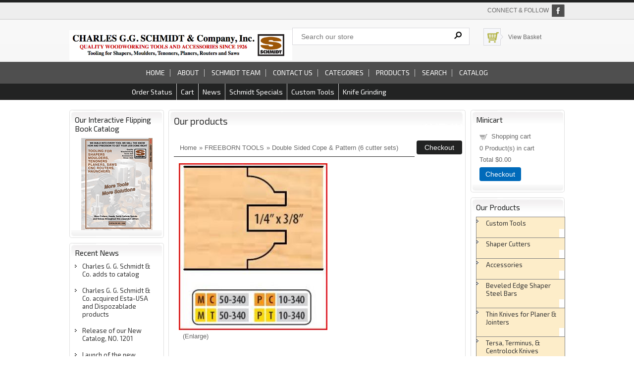

--- FILE ---
content_type: text/html; charset=UTF-8
request_url: https://cggschmidt.com/proddetail.php?prod=MC50340
body_size: 18082
content:
<!DOCTYPE html><html lang="en">

<head>

<title>Product Detail |  Charles G.G. Schmidt &amp; Co.,Inc.</title>

<meta charset="UTF-8">

<meta name="viewport" content="width=device-width, maximum-scale=1.0, minimum-scale=1.0, initial-scale=1" />

<script type="67afc7537425907bbbbbda08-text/javascript" src="/js/ectcart.js"></script>
<link rel="stylesheet" type="text/css" href="/css/ectcart.css"/>

<link href="https://cggschmidt.com/wp-content/themes/ectwpindoors/style.css" rel="stylesheet" type="text/css" />

<link href="https://cggschmidt.com/wp-content/themes/ectwpindoors/ectcart.css" rel="stylesheet" type="text/css" />

<script type="67afc7537425907bbbbbda08-text/javascript" src="https://cggschmidt.com/wp-content/themes/ectwpindoors/js/html5.js"></script>

<link rel="stylesheet" href="https://cggschmidt.com/wp-content/themes/ectwpindoors/responsivemobilemenu.css">

<script src="https://cggschmidt.com/wp-content/themes/ectwpindoors/js/jquery-1.9.1.min.js" type="67afc7537425907bbbbbda08-text/javascript"></script> 

<script src="https://cggschmidt.com/wp-content/themes/ectwpindoors/js/responsivemobilemenu.js" type="67afc7537425907bbbbbda08-text/javascript"></script>

<link href='https://fonts.googleapis.com/css?family=Exo+2:400,400italic,700' rel='stylesheet' type='text/css'>

<script type="67afc7537425907bbbbbda08-text/javascript" src="https://cggschmidt.com/wp-content/themes/ectwpindoors/js/responsiveslides.min.js"></script>

	

<link rel='stylesheet'  href='https://cggschmidt.com/wp-content/themes/ectwpindoors/Black.css' type='text/css' media='all' />


<style>	

	

.middle_contain_main{		padding:0px;	}	.middle_contain_top, .mid_contain_bottom{		background-size:100%;	}

</style>

<script type="67afc7537425907bbbbbda08-text/javascript">        $(function () {      $("#slider3").responsiveSlides({        auto: true,        pager: false,        nav: true,        speed: 500,        namespace: "callbacks"      });    });  </script>

<link href="https://cggschmidt.com/wp-content/themes/ectwpindoors/slider3.css" rel="stylesheet" type="text/css">

<style type="text/css">  

.bannner{display:inline;}

</style>



<meta name='robots' content='max-image-preview:large' />
<meta name="Description" content="1&quot; to 1-1/4&quot; material" /><link rel='dns-prefetch' href='//www.googletagmanager.com' />
<script type="67afc7537425907bbbbbda08-text/javascript">
/* <![CDATA[ */
window._wpemojiSettings = {"baseUrl":"https:\/\/s.w.org\/images\/core\/emoji\/14.0.0\/72x72\/","ext":".png","svgUrl":"https:\/\/s.w.org\/images\/core\/emoji\/14.0.0\/svg\/","svgExt":".svg","source":{"concatemoji":"https:\/\/cggschmidt.com\/wp-includes\/js\/wp-emoji-release.min.js?ver=6.4.7"}};
/*! This file is auto-generated */
!function(i,n){var o,s,e;function c(e){try{var t={supportTests:e,timestamp:(new Date).valueOf()};sessionStorage.setItem(o,JSON.stringify(t))}catch(e){}}function p(e,t,n){e.clearRect(0,0,e.canvas.width,e.canvas.height),e.fillText(t,0,0);var t=new Uint32Array(e.getImageData(0,0,e.canvas.width,e.canvas.height).data),r=(e.clearRect(0,0,e.canvas.width,e.canvas.height),e.fillText(n,0,0),new Uint32Array(e.getImageData(0,0,e.canvas.width,e.canvas.height).data));return t.every(function(e,t){return e===r[t]})}function u(e,t,n){switch(t){case"flag":return n(e,"\ud83c\udff3\ufe0f\u200d\u26a7\ufe0f","\ud83c\udff3\ufe0f\u200b\u26a7\ufe0f")?!1:!n(e,"\ud83c\uddfa\ud83c\uddf3","\ud83c\uddfa\u200b\ud83c\uddf3")&&!n(e,"\ud83c\udff4\udb40\udc67\udb40\udc62\udb40\udc65\udb40\udc6e\udb40\udc67\udb40\udc7f","\ud83c\udff4\u200b\udb40\udc67\u200b\udb40\udc62\u200b\udb40\udc65\u200b\udb40\udc6e\u200b\udb40\udc67\u200b\udb40\udc7f");case"emoji":return!n(e,"\ud83e\udef1\ud83c\udffb\u200d\ud83e\udef2\ud83c\udfff","\ud83e\udef1\ud83c\udffb\u200b\ud83e\udef2\ud83c\udfff")}return!1}function f(e,t,n){var r="undefined"!=typeof WorkerGlobalScope&&self instanceof WorkerGlobalScope?new OffscreenCanvas(300,150):i.createElement("canvas"),a=r.getContext("2d",{willReadFrequently:!0}),o=(a.textBaseline="top",a.font="600 32px Arial",{});return e.forEach(function(e){o[e]=t(a,e,n)}),o}function t(e){var t=i.createElement("script");t.src=e,t.defer=!0,i.head.appendChild(t)}"undefined"!=typeof Promise&&(o="wpEmojiSettingsSupports",s=["flag","emoji"],n.supports={everything:!0,everythingExceptFlag:!0},e=new Promise(function(e){i.addEventListener("DOMContentLoaded",e,{once:!0})}),new Promise(function(t){var n=function(){try{var e=JSON.parse(sessionStorage.getItem(o));if("object"==typeof e&&"number"==typeof e.timestamp&&(new Date).valueOf()<e.timestamp+604800&&"object"==typeof e.supportTests)return e.supportTests}catch(e){}return null}();if(!n){if("undefined"!=typeof Worker&&"undefined"!=typeof OffscreenCanvas&&"undefined"!=typeof URL&&URL.createObjectURL&&"undefined"!=typeof Blob)try{var e="postMessage("+f.toString()+"("+[JSON.stringify(s),u.toString(),p.toString()].join(",")+"));",r=new Blob([e],{type:"text/javascript"}),a=new Worker(URL.createObjectURL(r),{name:"wpTestEmojiSupports"});return void(a.onmessage=function(e){c(n=e.data),a.terminate(),t(n)})}catch(e){}c(n=f(s,u,p))}t(n)}).then(function(e){for(var t in e)n.supports[t]=e[t],n.supports.everything=n.supports.everything&&n.supports[t],"flag"!==t&&(n.supports.everythingExceptFlag=n.supports.everythingExceptFlag&&n.supports[t]);n.supports.everythingExceptFlag=n.supports.everythingExceptFlag&&!n.supports.flag,n.DOMReady=!1,n.readyCallback=function(){n.DOMReady=!0}}).then(function(){return e}).then(function(){var e;n.supports.everything||(n.readyCallback(),(e=n.source||{}).concatemoji?t(e.concatemoji):e.wpemoji&&e.twemoji&&(t(e.twemoji),t(e.wpemoji)))}))}((window,document),window._wpemojiSettings);
/* ]]> */
</script>
<style id='wp-emoji-styles-inline-css' type='text/css'>

	img.wp-smiley, img.emoji {
		display: inline !important;
		border: none !important;
		box-shadow: none !important;
		height: 1em !important;
		width: 1em !important;
		margin: 0 0.07em !important;
		vertical-align: -0.1em !important;
		background: none !important;
		padding: 0 !important;
	}
</style>
<link rel='stylesheet' id='wp-block-library-css' href='https://cggschmidt.com/wp-includes/css/dist/block-library/style.min.css?ver=6.4.7' type='text/css' media='all' />
<style id='classic-theme-styles-inline-css' type='text/css'>
/*! This file is auto-generated */
.wp-block-button__link{color:#fff;background-color:#32373c;border-radius:9999px;box-shadow:none;text-decoration:none;padding:calc(.667em + 2px) calc(1.333em + 2px);font-size:1.125em}.wp-block-file__button{background:#32373c;color:#fff;text-decoration:none}
</style>
<style id='global-styles-inline-css' type='text/css'>
body{--wp--preset--color--black: #000000;--wp--preset--color--cyan-bluish-gray: #abb8c3;--wp--preset--color--white: #ffffff;--wp--preset--color--pale-pink: #f78da7;--wp--preset--color--vivid-red: #cf2e2e;--wp--preset--color--luminous-vivid-orange: #ff6900;--wp--preset--color--luminous-vivid-amber: #fcb900;--wp--preset--color--light-green-cyan: #7bdcb5;--wp--preset--color--vivid-green-cyan: #00d084;--wp--preset--color--pale-cyan-blue: #8ed1fc;--wp--preset--color--vivid-cyan-blue: #0693e3;--wp--preset--color--vivid-purple: #9b51e0;--wp--preset--gradient--vivid-cyan-blue-to-vivid-purple: linear-gradient(135deg,rgba(6,147,227,1) 0%,rgb(155,81,224) 100%);--wp--preset--gradient--light-green-cyan-to-vivid-green-cyan: linear-gradient(135deg,rgb(122,220,180) 0%,rgb(0,208,130) 100%);--wp--preset--gradient--luminous-vivid-amber-to-luminous-vivid-orange: linear-gradient(135deg,rgba(252,185,0,1) 0%,rgba(255,105,0,1) 100%);--wp--preset--gradient--luminous-vivid-orange-to-vivid-red: linear-gradient(135deg,rgba(255,105,0,1) 0%,rgb(207,46,46) 100%);--wp--preset--gradient--very-light-gray-to-cyan-bluish-gray: linear-gradient(135deg,rgb(238,238,238) 0%,rgb(169,184,195) 100%);--wp--preset--gradient--cool-to-warm-spectrum: linear-gradient(135deg,rgb(74,234,220) 0%,rgb(151,120,209) 20%,rgb(207,42,186) 40%,rgb(238,44,130) 60%,rgb(251,105,98) 80%,rgb(254,248,76) 100%);--wp--preset--gradient--blush-light-purple: linear-gradient(135deg,rgb(255,206,236) 0%,rgb(152,150,240) 100%);--wp--preset--gradient--blush-bordeaux: linear-gradient(135deg,rgb(254,205,165) 0%,rgb(254,45,45) 50%,rgb(107,0,62) 100%);--wp--preset--gradient--luminous-dusk: linear-gradient(135deg,rgb(255,203,112) 0%,rgb(199,81,192) 50%,rgb(65,88,208) 100%);--wp--preset--gradient--pale-ocean: linear-gradient(135deg,rgb(255,245,203) 0%,rgb(182,227,212) 50%,rgb(51,167,181) 100%);--wp--preset--gradient--electric-grass: linear-gradient(135deg,rgb(202,248,128) 0%,rgb(113,206,126) 100%);--wp--preset--gradient--midnight: linear-gradient(135deg,rgb(2,3,129) 0%,rgb(40,116,252) 100%);--wp--preset--font-size--small: 13px;--wp--preset--font-size--medium: 20px;--wp--preset--font-size--large: 36px;--wp--preset--font-size--x-large: 42px;--wp--preset--spacing--20: 0.44rem;--wp--preset--spacing--30: 0.67rem;--wp--preset--spacing--40: 1rem;--wp--preset--spacing--50: 1.5rem;--wp--preset--spacing--60: 2.25rem;--wp--preset--spacing--70: 3.38rem;--wp--preset--spacing--80: 5.06rem;--wp--preset--shadow--natural: 6px 6px 9px rgba(0, 0, 0, 0.2);--wp--preset--shadow--deep: 12px 12px 50px rgba(0, 0, 0, 0.4);--wp--preset--shadow--sharp: 6px 6px 0px rgba(0, 0, 0, 0.2);--wp--preset--shadow--outlined: 6px 6px 0px -3px rgba(255, 255, 255, 1), 6px 6px rgba(0, 0, 0, 1);--wp--preset--shadow--crisp: 6px 6px 0px rgba(0, 0, 0, 1);}:where(.is-layout-flex){gap: 0.5em;}:where(.is-layout-grid){gap: 0.5em;}body .is-layout-flow > .alignleft{float: left;margin-inline-start: 0;margin-inline-end: 2em;}body .is-layout-flow > .alignright{float: right;margin-inline-start: 2em;margin-inline-end: 0;}body .is-layout-flow > .aligncenter{margin-left: auto !important;margin-right: auto !important;}body .is-layout-constrained > .alignleft{float: left;margin-inline-start: 0;margin-inline-end: 2em;}body .is-layout-constrained > .alignright{float: right;margin-inline-start: 2em;margin-inline-end: 0;}body .is-layout-constrained > .aligncenter{margin-left: auto !important;margin-right: auto !important;}body .is-layout-constrained > :where(:not(.alignleft):not(.alignright):not(.alignfull)){max-width: var(--wp--style--global--content-size);margin-left: auto !important;margin-right: auto !important;}body .is-layout-constrained > .alignwide{max-width: var(--wp--style--global--wide-size);}body .is-layout-flex{display: flex;}body .is-layout-flex{flex-wrap: wrap;align-items: center;}body .is-layout-flex > *{margin: 0;}body .is-layout-grid{display: grid;}body .is-layout-grid > *{margin: 0;}:where(.wp-block-columns.is-layout-flex){gap: 2em;}:where(.wp-block-columns.is-layout-grid){gap: 2em;}:where(.wp-block-post-template.is-layout-flex){gap: 1.25em;}:where(.wp-block-post-template.is-layout-grid){gap: 1.25em;}.has-black-color{color: var(--wp--preset--color--black) !important;}.has-cyan-bluish-gray-color{color: var(--wp--preset--color--cyan-bluish-gray) !important;}.has-white-color{color: var(--wp--preset--color--white) !important;}.has-pale-pink-color{color: var(--wp--preset--color--pale-pink) !important;}.has-vivid-red-color{color: var(--wp--preset--color--vivid-red) !important;}.has-luminous-vivid-orange-color{color: var(--wp--preset--color--luminous-vivid-orange) !important;}.has-luminous-vivid-amber-color{color: var(--wp--preset--color--luminous-vivid-amber) !important;}.has-light-green-cyan-color{color: var(--wp--preset--color--light-green-cyan) !important;}.has-vivid-green-cyan-color{color: var(--wp--preset--color--vivid-green-cyan) !important;}.has-pale-cyan-blue-color{color: var(--wp--preset--color--pale-cyan-blue) !important;}.has-vivid-cyan-blue-color{color: var(--wp--preset--color--vivid-cyan-blue) !important;}.has-vivid-purple-color{color: var(--wp--preset--color--vivid-purple) !important;}.has-black-background-color{background-color: var(--wp--preset--color--black) !important;}.has-cyan-bluish-gray-background-color{background-color: var(--wp--preset--color--cyan-bluish-gray) !important;}.has-white-background-color{background-color: var(--wp--preset--color--white) !important;}.has-pale-pink-background-color{background-color: var(--wp--preset--color--pale-pink) !important;}.has-vivid-red-background-color{background-color: var(--wp--preset--color--vivid-red) !important;}.has-luminous-vivid-orange-background-color{background-color: var(--wp--preset--color--luminous-vivid-orange) !important;}.has-luminous-vivid-amber-background-color{background-color: var(--wp--preset--color--luminous-vivid-amber) !important;}.has-light-green-cyan-background-color{background-color: var(--wp--preset--color--light-green-cyan) !important;}.has-vivid-green-cyan-background-color{background-color: var(--wp--preset--color--vivid-green-cyan) !important;}.has-pale-cyan-blue-background-color{background-color: var(--wp--preset--color--pale-cyan-blue) !important;}.has-vivid-cyan-blue-background-color{background-color: var(--wp--preset--color--vivid-cyan-blue) !important;}.has-vivid-purple-background-color{background-color: var(--wp--preset--color--vivid-purple) !important;}.has-black-border-color{border-color: var(--wp--preset--color--black) !important;}.has-cyan-bluish-gray-border-color{border-color: var(--wp--preset--color--cyan-bluish-gray) !important;}.has-white-border-color{border-color: var(--wp--preset--color--white) !important;}.has-pale-pink-border-color{border-color: var(--wp--preset--color--pale-pink) !important;}.has-vivid-red-border-color{border-color: var(--wp--preset--color--vivid-red) !important;}.has-luminous-vivid-orange-border-color{border-color: var(--wp--preset--color--luminous-vivid-orange) !important;}.has-luminous-vivid-amber-border-color{border-color: var(--wp--preset--color--luminous-vivid-amber) !important;}.has-light-green-cyan-border-color{border-color: var(--wp--preset--color--light-green-cyan) !important;}.has-vivid-green-cyan-border-color{border-color: var(--wp--preset--color--vivid-green-cyan) !important;}.has-pale-cyan-blue-border-color{border-color: var(--wp--preset--color--pale-cyan-blue) !important;}.has-vivid-cyan-blue-border-color{border-color: var(--wp--preset--color--vivid-cyan-blue) !important;}.has-vivid-purple-border-color{border-color: var(--wp--preset--color--vivid-purple) !important;}.has-vivid-cyan-blue-to-vivid-purple-gradient-background{background: var(--wp--preset--gradient--vivid-cyan-blue-to-vivid-purple) !important;}.has-light-green-cyan-to-vivid-green-cyan-gradient-background{background: var(--wp--preset--gradient--light-green-cyan-to-vivid-green-cyan) !important;}.has-luminous-vivid-amber-to-luminous-vivid-orange-gradient-background{background: var(--wp--preset--gradient--luminous-vivid-amber-to-luminous-vivid-orange) !important;}.has-luminous-vivid-orange-to-vivid-red-gradient-background{background: var(--wp--preset--gradient--luminous-vivid-orange-to-vivid-red) !important;}.has-very-light-gray-to-cyan-bluish-gray-gradient-background{background: var(--wp--preset--gradient--very-light-gray-to-cyan-bluish-gray) !important;}.has-cool-to-warm-spectrum-gradient-background{background: var(--wp--preset--gradient--cool-to-warm-spectrum) !important;}.has-blush-light-purple-gradient-background{background: var(--wp--preset--gradient--blush-light-purple) !important;}.has-blush-bordeaux-gradient-background{background: var(--wp--preset--gradient--blush-bordeaux) !important;}.has-luminous-dusk-gradient-background{background: var(--wp--preset--gradient--luminous-dusk) !important;}.has-pale-ocean-gradient-background{background: var(--wp--preset--gradient--pale-ocean) !important;}.has-electric-grass-gradient-background{background: var(--wp--preset--gradient--electric-grass) !important;}.has-midnight-gradient-background{background: var(--wp--preset--gradient--midnight) !important;}.has-small-font-size{font-size: var(--wp--preset--font-size--small) !important;}.has-medium-font-size{font-size: var(--wp--preset--font-size--medium) !important;}.has-large-font-size{font-size: var(--wp--preset--font-size--large) !important;}.has-x-large-font-size{font-size: var(--wp--preset--font-size--x-large) !important;}
.wp-block-navigation a:where(:not(.wp-element-button)){color: inherit;}
:where(.wp-block-post-template.is-layout-flex){gap: 1.25em;}:where(.wp-block-post-template.is-layout-grid){gap: 1.25em;}
:where(.wp-block-columns.is-layout-flex){gap: 2em;}:where(.wp-block-columns.is-layout-grid){gap: 2em;}
.wp-block-pullquote{font-size: 1.5em;line-height: 1.6;}
</style>
<link rel='stylesheet' id='tmm-css' href='https://cggschmidt.com/wp-content/plugins/team-members/inc/css/tmm_style.css?ver=6.4.7' type='text/css' media='all' />
<link rel="https://api.w.org/" href="https://cggschmidt.com/wp-json/" /><link rel="alternate" type="application/json" href="https://cggschmidt.com/wp-json/wp/v2/pages/21" /><link rel="EditURI" type="application/rsd+xml" title="RSD" href="https://cggschmidt.com/xmlrpc.php?rsd" />
<meta name="generator" content="WordPress 6.4.7" />
<link rel="canonical" href="https://cggschmidt.com/proddetail.php" />
<link rel='shortlink' href='https://cggschmidt.com/?p=21' />
<link rel="alternate" type="application/json+oembed" href="https://cggschmidt.com/wp-json/oembed/1.0/embed?url=https%3A%2F%2Fcggschmidt.com%2Fproddetail.php" />
<link rel="alternate" type="text/xml+oembed" href="https://cggschmidt.com/wp-json/oembed/1.0/embed?url=https%3A%2F%2Fcggschmidt.com%2Fproddetail.php&#038;format=xml" />
<style>
	.ect_share ul
		{
			 list-style: none outside none;
			margin: 6px auto;
			width: 50%;
		}
	@media screen and (max-width: 980px) {
	.ect_share ul
		{
			 list-style: none outside none;
			margin: 6px auto;
		}
	}
	
	@media screen and (max-width: 803px) {
	.ect_share ul
		{
			 list-style: none outside none;
			margin: 6px auto;
		}
	}
	
	@media screen and (max-width: 650px) {
	.ect_share ul
		{
			 list-style: none outside none;
			margin: 6px auto;
			width: 65%;
		}
	}
	@media screen and (max-width: 480px) {
	.ect_share ul
		{
			 list-style: none outside none;
			margin: 6px auto;
			width: 84%;
		}
	}
	
	@media screen and (max-width: 320px) {
	.ect_share ul
		{
			  list-style: none outside none;
    margin: 5px auto 5px -24px;
    width: 100%;
		}
	}
	@media screen and (max-width: 240px) {
	.ect_share ul
		{
			 list-style: none outside none;
			margin: 6px auto;
			width: 100%;
		}
	} 
	.ect_share .imgd
	{
		margin-top: 6px; margin-left: 327px; float: left; border: 0px solid;
	}
	.ect_share .imgd img
	{
		width: 102px; border: 1px solid;
	}
	.ect_share ul li
	{
		line-height:24px;
	}
	.ect_share .ect_head
	{
		font-size:18px;
		text-align:center;
		margin-top:16px;
	}
	.ect_share a
	{
		text-decoration:none;
	}
	.ect_share a span
	{	
		 color: #000000;
    font-size: 16px;
    margin-left: 11px;
	}
	</style><meta name="generator" content="Site Kit by Google 1.130.0" /> <link href="_proddetail.css" rel="stylesheet" type="text/css"> 
<!-- Google AdSense meta tags added by Site Kit -->
<meta name="google-adsense-platform-account" content="ca-host-pub-2644536267352236">
<meta name="google-adsense-platform-domain" content="sitekit.withgoogle.com">
<!-- End Google AdSense meta tags added by Site Kit -->
<link rel="icon" href="https://cggschmidt.com/wp-content/uploads/2017/01/cropped-LOGO-32x32.jpg" sizes="32x32" />
<link rel="icon" href="https://cggschmidt.com/wp-content/uploads/2017/01/cropped-LOGO-192x192.jpg" sizes="192x192" />
<link rel="apple-touch-icon" href="https://cggschmidt.com/wp-content/uploads/2017/01/cropped-LOGO-180x180.jpg" />
<meta name="msapplication-TileImage" content="https://cggschmidt.com/wp-content/uploads/2017/01/cropped-LOGO-270x270.jpg" />
		<style type="text/css" id="wp-custom-css">
			/*
You can add your own CSS here.

Click the help icon above to learn more.
*/		</style>
		
</head>



<body>	



<header>			

<div class="header_top">					

	<div class="main">			            				

		<div class="connect_flow"> Connect & follow 			

	
	
	

	
		<a href="https://www.facebook.com/CharlesGGSchmidt"><img src="https://cggschmidt.com/wp-content/themes/ectwpindoors/images/f.jpg" alt=""></a>	

	
	

	
	

	</div>				

	<div class="header_middle">				

		<div class="header_middle_left">            		

			
			
			
			<a href="https://cggschmidt.com">

			<img src="https://cggschmidt.com/wp-content/themes/ectwpindoors/images/logo.png"  alt="Charles G.G. Schmidt &amp; Co.,Inc."></a>

		</div>				

	<div class="header_middle_right">

		<div class="search_bg">

			<form method="post" action="search.php">

			<input type="hidden" name="posted" value="1">

			<input type="hidden" name="nobox" value="true">

			<input type="text" name="stext" class="search_text" placeholder="Search our store" >

			<input type="submit" class="search_button" value="&#160;">

			</form>	

		</div> 

		<div class="shopping_cart_bg"><img src="https://cggschmidt.com/wp-content/themes/ectwpindoors/images/cart.jpg" width="26" height="26" alt=""><a href="cart.php">View Basket</a></div>

	</div>                				

	<div class="clear"></div>

	</div>

</div>



<div class="top_nav">

	<div class="main">

		<div class="rmm">

		<ul id="menu-primary" class="menu"><li id="menu-item-35" class="menu-item menu-item-type-post_type menu-item-object-page menu-item-home menu-item-35"><a href="https://cggschmidt.com/">Home</a></li>
<li id="menu-item-99" class="menu-item menu-item-type-post_type menu-item-object-page menu-item-99"><a href="https://cggschmidt.com/about/">About</a></li>
<li id="menu-item-115" class="menu-item menu-item-type-post_type menu-item-object-page menu-item-115"><a href="https://cggschmidt.com/schmidt-team/">Schmidt Team</a></li>
<li id="menu-item-91" class="menu-item menu-item-type-post_type menu-item-object-page menu-item-91"><a href="https://cggschmidt.com/contact/">Contact Us</a></li>
<li id="menu-item-33" class="menu-item menu-item-type-post_type menu-item-object-page menu-item-33"><a href="https://cggschmidt.com/categories.php">Categories</a></li>
<li id="menu-item-34" class="menu-item menu-item-type-post_type menu-item-object-page menu-item-34"><a href="https://cggschmidt.com/products.php">Products</a></li>
<li id="menu-item-31" class="menu-item menu-item-type-post_type menu-item-object-page menu-item-31"><a href="https://cggschmidt.com/search.php">Search</a></li>
<li id="menu-item-511" class="menu-item menu-item-type-post_type menu-item-object-page menu-item-511"><a target="_blank" rel="noopener" href="https://cggschmidt.com/catalog/">Catalog</a></li>
</ul> 

		</div>

	</div>

</div>



<div class="clear"></div>		        



<div class="down_nav">

	<div class="main">

	<ul id="menu-secondary2" class="menu"><li id="menu-item-103" class="menu-item menu-item-type-post_type menu-item-object-page menu-item-103"><a href="https://cggschmidt.com/orderstatus.php">Order Status</a></li>
<li id="menu-item-40" class="menu-item menu-item-type-post_type menu-item-object-page menu-item-40"><a href="https://cggschmidt.com/cart.php">Cart</a></li>
<li id="menu-item-88" class="menu-item menu-item-type-post_type menu-item-object-page menu-item-88"><a href="https://cggschmidt.com/news/">News</a></li>
<li id="menu-item-149" class="menu-item menu-item-type-post_type menu-item-object-page menu-item-149"><a href="https://cggschmidt.com/schmidt-specials/">Schmidt Specials</a></li>
<li id="menu-item-430" class="menu-item menu-item-type-post_type menu-item-object-page menu-item-430"><a href="https://cggschmidt.com/custom-tools/">Custom Tools</a></li>
<li id="menu-item-446" class="menu-item menu-item-type-post_type menu-item-object-page menu-item-446"><a href="https://cggschmidt.com/knife-grinding/">Knife Grinding</a></li>
</ul>				

	<div class="clear"></div>			

</div>		

</div>	

</div>

</header>



<!-- top section-->

<div class="main">	<div class="body_contain">		<link href="_proddetail.css" rel="stylesheet" type="text/css">
<div class="main_contain">
	<div class="left_contain">
		<div class="left_contain_main">
	 <div id="widget_sp_image-3" class="widget widget_sp_image"><h4 class="widgwpg-title">Our Interactive Flipping Book Catalog</h4><a href="https://cggschmidt.com/3d-flip-book/schmidt-catalog/" target="_blank" class="widget_sp_image-image-link" title="Our Interactive Flipping Book Catalog"><img width="144" height="186" alt="Our Interactive Flipping Book Catalog" class="attachment-full aligncenter" style="max-width: 100%;" src="https://cggschmidt.com/wp-content/uploads/2018/02/SMCover144-186v1200.png" /></a></div><div class="left_contain_bottom"> &nbsp;</div> <!-- end .widget -->
		<div id="recent-posts-2" class="widget widget_recent_entries">
		<h4 class="widgwpg-title">Recent News</h4>
		<ul>
											<li>
					<a href="https://cggschmidt.com/2022/05/30/charles-g-g-schmidt-co-adds-to-catalog/">Charles G. G. Schmidt &amp; Co. adds to catalog</a>
									</li>
											<li>
					<a href="https://cggschmidt.com/2022/05/30/charles-g-g-schmidt-co-acquired-esta-usa-and-dispozablade-products/">Charles G. G. Schmidt &#038; Co. acquired Esta-USA and Dispozablade products</a>
									</li>
											<li>
					<a href="https://cggschmidt.com/2018/02/18/release-of-our-new-catalog-no-1200/">Release of our New Catalog, NO. 1201</a>
									</li>
											<li>
					<a href="https://cggschmidt.com/2017/05/11/launch-of-the-new-website-for-schmidt/">Launch of the new website for Schmidt</a>
									</li>
											<li>
					<a href="https://cggschmidt.com/2017/01/29/new-edm-mv/">New EDM MV at Schmidt!</a>
									</li>
					</ul>

		</div><div class="left_contain_bottom"> &nbsp;</div> <!-- end .widget --><div id="fbw_id-2" class="widget widget_fbw_id"><h4 class="widgwpg-title">Schmidt On Facebook</h4><div class="fb_loader" style="text-align: center !important;"><img src="https://cggschmidt.com/wp-content/plugins/facebook-pagelike-widget/loader.gif" alt="Facebook Pagelike Widget" /></div><div id="fb-root"></div>
        <div class="fb-page" data-href="https://www.facebook.com/CharlesGGSchmidt/" data-width="250" data-height="1000" data-small-header="false" data-adapt-container-width="true" data-hide-cover="false" data-show-facepile="true" hide_cta="false" data-tabs="timeline" data-lazy="false"></div></div><div class="left_contain_bottom"> &nbsp;</div> <!-- end .widget -->        <!-- A WordPress plugin developed by Milap Patel -->
    	
</div>	</div>
</div>
<div class="listing_main">
	<div class="main listing_contain_menu">
		<div class="body_contain">
			<div class="main_contain">
				<div class="listing_middle_main">
					<div class="middle_contain">
						<div class="middle_contain_main">
						<!-- #BeginEditable "body" -->
							<div class="middle_contain_top">
								<h1>Our products</h1>
								<div class="middle_product">
									<input type="hidden" id="hiddencurr" value="$0.00"><div id="opaquediv" class="ectopaque" style="display:none" onclick="if (!window.__cfRLUnblockHandlers) return false; if(event.target==this)this.style.display='none'" tabindex="0" data-cf-modified-67afc7537425907bbbbbda08-=""></div><script type="67afc7537425907bbbbbda08-text/javascript">
/* <![CDATA[ */
var xxAddWiL="The following items have been added to the wish list: ",xxBakOpt="Some of these options are not currently in stock but are available to back order.",xxCarCon="Cart contents",xxClkHere="click here",xxClsWin="Close Window",xxCntShp="Continue Shopping",xxCntTax="Country Tax",xxDigits="Please enter only digits in this field.",xxDscnts="Discounts",xxEdiOrd="Edit Order",xxEntMul="Please enter a quantity for at least one option.",xxHasAdd="has been added",xxInStNo="You will be notified by email when the product is back in stock.",xxInvCha="The following characters are invalid:",xxListPrice="<div class=\"origprice\">List Price: <span class=\"liststrike\">%s</span></div>",xxAddToC="Add to cart",xxNotBaS="Notify when back in stock",xxNotSto="The following product isn't currently available in our store",xxBakOrd="Back Order",xxOpSkTx=" (%s)",xxOptOOS="I'm sorry, that particular option is currently out of stock",xxOutStok="Out&nbsp;of&nbsp;Stock",xxPrd255="Please enter a maximum of 255 chars in the field indicated.",xxPrdChs="Please choose from the available product options.",xxPrdEnt="Please enter a value where indicated.",xxPrice="Price",xxSCAdOr="The following items have been added to your order.",xxSCBakO="Item not currently in stock but placed on back order - select &quot;Edit Order&quot; to modify purchase.",xxSCCarT="Cart total",xxSCItem="item(s)",xxSCStkW="STOCK WARNING: Low stock on selected item, please click &quot;Edit Order&quot; to accept stock level.",xxCOTxt="Checkout",xxValEm="Please enter a valid email address.";
var currencyseparator=' ',extension='.php',extensionabs='php',imgsoftcartcheckout='<input type="button" value="Checkout" class="ectbutton sccheckout" onclick="ectgonoabs(\'cart.php\')">',pricezeromessage="",showinstock=true,showtaxinclusive=0,storeurlssl='https://cggschmidt.com/',tax=0,txtcollen=8000,yousavetext="<br /><br /><span class=\"yousave\">You save %s</span>",zero2dps='0.00',currFormat1='',currFormat2='',currFormat3='',currRate1=0,currRate2=0,currRate3=0,currSymbol1='',currSymbol2='',currSymbol3='';
function updateoptimage(theitem,themenu,opttype){
var imageitemsrc='',mzitem,theopt,theid,imageitem,imlist,imlistl,fn=window['updateprice'+theitem];
fn();
if(opttype==1){
	theopt=document.getElementsByName('optn'+theitem+'x'+themenu);
	for(var i=0; i<theopt.length; i++){
		if(theopt[i].checked)theid=theopt[i].value;
		ectremoveclass(theopt[i],'ectwarning');
	}
}else{
	theopt=ectById('optn'+theitem+'x'+themenu);
	ectremoveclass(theopt,'ectwarning');
	theid=theopt.options[theopt.selectedIndex].value;
}
	if(imageitem=ectById((globalquickbuyid!==''?'qb':'prod')+"image"+theitem)){
		if(altimage_small!=''){
			if(typeof(imageitem.src)!='unknown')imageitem.src=vsdecimg(altimage_small);
		}else if(aIM[theid]){
			if(typeof(imageitem.src)!='unknown')imageitem.src=vsdecimg(aIM[theid]);
		}
	}
	altimage_small='';
	altimage_large='';
}
function vsdecimg(timg){
	return decodeURIComponent(timg.replace("|","prodimages/").replace("<",".gif").replace(">",".jpg").replace("?",".png"));
}
function updateprodimage(theitem,isnext){
	return updateprodimage2(false,theitem,isnext);
}
function updateprodimage2(isqb,theitem,isnext){
var imlist=pIM[theitem];
if(!pIX[theitem])pIX[theitem]=0;
if(isnext) pIX[theitem]++; else pIX[theitem]--;
if(pIX[theitem] < 0) pIX[theitem]=imlist.length-1;
if(pIX[theitem]>=imlist.length) pIX[theitem]=0;
if(ectById((isqb?'qb':'prod')+"image"+theitem)){
	var telem=ectById((isqb?'qb':'prod')+"image"+theitem);
	var imgsrc=vsdecimg(imlist[pIX[theitem]]);
	var fileext=imgsrc.split('.').pop().toLowerCase();
	telem.src='';
	if(ectisvideoext(fileext)){
		if(telem.nodeName.toUpperCase()!='VIDEO') telem=swapimgandvideoelem(telem,'video');
	}else{
		if(telem.nodeName.toUpperCase()!='IMG') telem=swapimgandvideoelem(telem,'img');
	}
	telem.src=imgsrc;
}
ectById((isqb?'qb':'extra')+"imcnt"+theitem).innerHTML=pIX[theitem]+1;
return false;
}
/* ]]> */
</script><script type="67afc7537425907bbbbbda08-text/javascript">
var sfextensionabs='php',
	xxPlsEntr="Please enter a value in the field",xxValEm="Please enter a valid email address.",xxRecapt="Please show you are a real human by completing the reCAPTCHA test",xxEFEm="Your Email",
	xxEFNam="Your Name",xxEFCmt="Your Comments",xxContUs="Contact Us",xxAskQue="Ask A Question",xxCUBlur="Ask us a question about any of our store products or services and we'll get back to you right away.",
	xxEmFrnd="Email Friend",xxEFBlr="Let your friends know all about the great deals that are on offer at this site. Just fill in the details below and click &quot;Send&quot;.",xxAccSuc="Your account was created successfully",xxMinLen="Please enter at least 6 characters in the field",
	xxAQBlr="Ask us a question about any of our store products and we'll get back to you right away.",xxPwd="Password",xxNow="now",xxInSecs="in %s seconds",xxName="Full Name",
	xxFulNam="This message will not be shown again.\nPlease be sure to enter your first and last name in the field",xxLOSuc="You have logged out successfully!",xxLISuc="Login Successful!",xxMesSuc="Your message was delivered successfully.";
var clientaddressoncreateacct=false,extraclientfield1="",extraclientfield2="",
	extraclientfield1required=false,extraclientfield2required=false,
	loginhash='cafe1abf40b697bcb74cfb9ddd9a861b7937846b8695317e1602039313ef351a',
	customeraccounturl="",
	recaptchasitekey='',nacaptchawidgetid='',nacaptchaok=false,nacaptcharesponse=false,contactcaptchawidgetid='',contactcaptchaok=false,contactcaptcharesponse=false,askqproductid='',
	lastloginattempt,checkedfullname=false,contactusthanks="",emailfriendthanks="",askaquestionthanks="",
	recaptchaenabled2=false,recaptchaenabled8=false,nocustomerloginpwlimit=false,
	nomailinglist=true,
	storeurlssl="",checkoutmode="",
	clientloginref="",clientloginref_sess="",
	loginrefurl=[];</script>
<div id="softopaquediv" class="ectopaque" style="display:none" onclick="if (!window.__cfRLUnblockHandlers) return false; if(event.target==this)hideaccounts()" tabindex="0" data-cf-modified-67afc7537425907bbbbbda08-=""><div class="ectsoftwrapper"><div class="scart scclose" role="img" onclick="if (!window.__cfRLUnblockHandlers) return false; hideaccounts()" title="Close Window" data-cf-modified-67afc7537425907bbbbbda08-=""></div>
<div style="display:none;text-align:center" id="ectsoftpreload"><img style="margin:30px" src="images/preloader.gif" alt="Loading" id="ectloadinggif" class="ectpreloader"><br><br><input style="font-size:16px" class="ectbutton" type="button" value="Pause" onclick="if (!window.__cfRLUnblockHandlers) return false; document.getElementById('ectloadinggif').src='images/preloader.png'" data-cf-modified-67afc7537425907bbbbbda08-=""></div>
<div id="ectsfsuccess" class="ectsfsuccess"></div>
<div class="sfcontact" id="ectcontactdiv" style="display:none">
<div class="softformheader" id="cuheader"></div>
<div id="contactblurb" class="contactblurb"></div>
<div class="ectsf2col"><div class="redstar"><label class="ectlabel" for="yourname">Your Name</label></div><div><input type="text" id="yourname" placeholder="Your Name" aria-required="true"></div></div>
<div class="ectsf2col"><div class="redstar"><label class="ectlabel" for="youremail">Your Email</label></div><div><input type="text" id="youremail" placeholder="Your Email" aria-required="true"></div></div>
<div class="ectsf2col emfonly"><div class="redstar"><label class="ectlabel" for="friendsemail">Your Friends Email</label></div><div><input type="text" id="friendsemail" placeholder="Your Friends Email" aria-required="true"></div></div>
<div class="ectsf2col"><div class="redstar"><label class="ectlabel" for="yourcomments">Your Comments</label></div><div><textarea class="softcomments" id="yourcomments" placeholder="Your Comments" aria-required="true"></textarea></div></div>
<div class="softformsend"><button type="button" class="ectbutton " id="contactsend" onclick="if (!window.__cfRLUnblockHandlers) return false; " data-cf-modified-67afc7537425907bbbbbda08-="">Send</button><button type="button" class="ectbutton" onclick="if (!window.__cfRLUnblockHandlers) return false; hideaccounts()" data-cf-modified-67afc7537425907bbbbbda08-="">Close Window</button></div>
</div>
</div>
</div>
<script type="67afc7537425907bbbbbda08-text/javascript">document.body.appendChild(ectById("softopaquediv"));</script><script type="67afc7537425907bbbbbda08-text/javascript">
/* <![CDATA[ */pIX[999]=0;pIM[999]=['prodimages/10-340.JPG'];function showgiantimage(){
document.getElementById('giantimgspan').style.display='';
document.getElementById('mainbodyspan').style.display='none';
displayprodimagenum(999,pIX[0]?pIX[0]:0);
}
function hidegiantimage(){
document.getElementById('giantimgspan').style.display='none';
document.getElementById('mainbodyspan').style.display='';
return(false);
}
function showgiantrightleft(doshow){
	document.getElementById('giantimgleft').style.display=document.getElementById('giantimgright').style.display=doshow?'':'none';
}
function displayprodimagenum(theitem,imagenum){
var imlist=pIM[theitem];
pIX[theitem]=imagenum;
if(document.getElementById("prodimage"+theitem)){
	var telem=document.getElementById("prodimage"+theitem);
	var imgsrc=vsdecimg(altimage_large!=''?altimage_large:imlist[pIX[theitem]]);
	var fileext=imgsrc.split('.').pop().toLowerCase();
	telem.src='';
	if(ectisvideoext(fileext)){
		if(telem.nodeName.toUpperCase()!='VIDEO') telem=swapimgandvideoelem(telem,'video');
	}else{
		if(telem.nodeName.toUpperCase()!='IMG') telem=swapimgandvideoelem(telem,'img');
	}
	telem.src=imgsrc;
}
if(document.getElementById("extraimcnt"+theitem))document.getElementById("extraimcnt"+theitem).innerHTML=pIX[theitem]+1;
return false;
}
/* ]]> */
</script>
<div id="giantimgspan" class="ectopaque" style="display:none" onclick="if (!window.__cfRLUnblockHandlers) return false; if(event.target==this)hidegiantimage()" tabindex="0" data-cf-modified-67afc7537425907bbbbbda08-="">
	<div class="giantimgdiv" style="display:flex;background-color:#FFFFFF;width:98%;height:97%;margin:1%;border-radius:8px;box-shadow:5px 5px 2px #666;overflow-x:auto">
		<div class="giantimg" style="margin:3px 10px 4px 4px;flex-grow:1">
			<div class="giantimgheader">
				<div class="giantimgclose scclose" role="img" onclick="if (!window.__cfRLUnblockHandlers) return false; hidegiantimage()" title="Close Window" data-cf-modified-67afc7537425907bbbbbda08-=""></div>
				<div class="giantimgname" style="text-align:center;margin:9px;font-size:1.3em"><a href="#" onclick="if (!window.__cfRLUnblockHandlers) return false; return hidegiantimage()" data-cf-modified-67afc7537425907bbbbbda08-="">2 15/16 X 3/4 BORE CT DBL SIDED COPE & PATTERN SETS</a></div>
			</div>
			<div style="position:relative;display:inline-block">
				<img class="giantimage allprodimages" id="prodimage999" src="" alt="2 15/16 X 3/4 BORE CT DBL SIDED COPE & PATTERN SETS" >
			</div>
		</div>
		<div style="clear:both;margin-bottom:10px"></div>
	</div>
</div>
<div id="mainbodyspan" class="proddetail MC50340" itemscope itemtype="http://schema.org/Product"><link itemprop="mainEntityOfPage" href="/proddetail.php?prod=MC50340"><form method="post" id="ectform0" action="cart.php" onsubmit="if (!window.__cfRLUnblockHandlers) return false; return formvalidator0(this)" style="margin:0;padding:0" data-cf-modified-67afc7537425907bbbbbda08-=""><script type="67afc7537425907bbbbbda08-text/javascript">/* <![CDATA[ */ot[49]="Standard";
op[50]=30.77;ot[50]="Eased Edge";
op[51]=30.77;ot[51]="Opposite Rotation";
sz('MC50340',0,0,'prodimages/10-340_medium.JPG*prodimages/10-340.JPG');
function setvals0(){
optacpc[0]='';optmaxc[0]=0;opttype[0]=2;optperc[0]=true;
}
function updateprice0(){
setvals0();dependantopts(0);updateprice(1,0,0,0,'MC50340',0,false,false,false);}
function formvalidator0(theForm){
var fvsuccess=true;
setvals0();fvsuccess=ectvalidate(theForm,1,0,false,false);return(fvsuccess);}
/* ]]> */</script><input type="hidden" name="id" value="MC50340">
<input type="hidden" name="mode" value="add">
<div class="catnavandcheckout catnavdetail"><div class="catnavigation catnavdetail"><a class="ectlink" href="categories.php">Home</a><div class="ectbreadcrumb">&raquo; <a class="ectlink" href="categories.php?cat=253">FREEBORN TOOLS</a></div><div class="ectbreadcrumb">&raquo; <a class="ectlink" href="products.php?cat=255">Double Sided Cope & Pattern (6 cutter sets)</a></div></div>
<div class="catnavcheckout"><input type="button" value="Checkout" class="ectbutton checkoutbutton" onclick="if (!window.__cfRLUnblockHandlers) return false; ectgonoabs('cart.php')" data-cf-modified-67afc7537425907bbbbbda08-=""></div></div>
<div itemprop="image" itemscope itemtype="https://schema.org/ImageObject" class="detailimage allprodimages ectnomagicimage"><img itemprop="url" id="prodimage0" class="detailimage allprodimages" src="prodimages/10-340_medium.JPG" alt="2 15/16 X 3/4 BORE CT DBL SIDED COPE &amp; PATTERN SETS"><div class="imagenavigator detailimagenavigator">&nbsp; <span class="extraimage extraimgnumof"><a class="ectlink" href="javascript:showgiantimage()">Enlarge</a></span> &nbsp;</div></div><div class="detailname"><h1 itemprop="name">2 15/16 X 3/4 BORE CT DBL SIDED COPE & PATTERN SETS</h1></div><div class="detaildescription" itemprop="description">1" to 1-1/4" material</div><div class="detailid"><span class="prodidlabel detailidlabel">Product ID</span> <span itemprop="productID">MC50340</span></div><div class="detailsku"><span itemprop="sku">MC50340</span></div><div class="detailprice"><strong>Price:</strong> <span class="price" id="pricediv0">$0.00</span><link itemprop="url" href="/proddetail.php?prod=MC50340"> </div><div class="detailoptions"><div class="optioncontainer detailoptioncontainer ectselectoption"><div class="optiontext detailoptiontext"><label class="ectlabel" for="optn0x0">Cutter Style</label></div><div class="option detailoption"><select data-optgroup="13" class="prodoption detailprodoption" onchange="if (!window.__cfRLUnblockHandlers) return false; updateoptimage(0,0)" name="optn0" id="optn0x0" size="1" data-cf-modified-67afc7537425907bbbbbda08-=""><option value="">Please Select...</option><option value="49" selected="selected">Standard</option>
<option value="50">Eased Edge (+$0.00)</option>
<option value="51">Opposite Rotation (+$0.00)</option>
</select></div></div></div><div class="detailquantity"><div class="detailquantitytext">Quantity</div><div class="quantity0div detailquantity0div"><input type="text" name="quant" id="w0quant" size="2" maxlength="5" value="1" title="Quantity" class="ecttextinput quantity0input detailquantity0input"></div>
</div><div class="addtocart detailaddtocart"><button type="button" class="ectbutton buybutton detailbuybutton ectaddcart0" onclick="if (!window.__cfRLUnblockHandlers) return false; subformid(0,'','')" data-cf-modified-67afc7537425907bbbbbda08-="">Add to cart</button></div><div class="previousnext"><a class="ectlink" href="/proddetail.php?prod=MC50320"><strong>&laquo; Previous</strong></a> | <a class="ectlink" href="/proddetail.php?prod=PC10310"><strong>Next &raquo;</strong></a></div><div class="emailfriend"><div class="socialmediabuttons"><div class="socialmediabutton smemailfriend"><input type="button" value="Email Friend" class="ectbutton smemailfriend" onclick="if (!window.__cfRLUnblockHandlers) return false; displayectcontact('emailfriend','MC50340')" data-cf-modified-67afc7537425907bbbbbda08-=""></div><div class="socialmediabutton smaskaquestion"><input type="button" value="Ask A Question" class="ectbutton smaskaquestion" onclick="if (!window.__cfRLUnblockHandlers) return false; displayectcontact('askquestion','MC50340')" data-cf-modified-67afc7537425907bbbbbda08-=""></div></div></div><div class="reviews" id="reviews"><div class="reviewtotals"><span class="numreviews">Product Reviews</span><span class="showallreview"></span></div><div class="noreview">No Reviews For This Product.</div><div class="clickreview"><button type="button" class="ectbutton clickreview" onclick="if (!window.__cfRLUnblockHandlers) return false; ectgonoabs('/proddetail.php?prod=MC50340&amp;review=true')" data-cf-modified-67afc7537425907bbbbbda08-="">Click to review this product</button></div></div></form></div><script type="67afc7537425907bbbbbda08-text/javascript">updateprice0();ectById('optn0x0').onchange();</script> 
									<div class="clear"></div>
								</div>
							</div><!-- #EndEditable -->
							<div class="mid_contain_bottom">&nbsp;</div>
						</div>
					</div>

					<div class="right_contain">
						<div class="left_contain_main">
	 <div id="ectminicart_widget-2" class="widget widget_ectminicart_widget"><h4 class="widgwpg-title">Minicart</h4><div class="minicart">
	<div class="minicartcnt"><img src="/images/littlecart1.png" style="vertical-align:text-top;" width="16" height="16" alt="">		&nbsp;<a class="ectlink mincart" href="https://cggschmidt.com/cart.php">Shopping cart</a>
	</div>
	<div class="minicartcnt"><span class="ectMCquant">0</span> Product(s) in cart</div>
	<div class="mcLNitems"></div>
	<div class="ecHidDsc minicartcnt" style="display:none"><span class="minicartdsc">Discounts <span class="mcMCdsct">$0.00</span></span></div>
	<div class="minicartcnt">Total <span class="ectMCtot">$0.00</span></div>
	<div class="minicartcnt"><button type="button" class="ectbutton ectlink mincart" onclick="if (!window.__cfRLUnblockHandlers) return false; ectgoabs('https://cggschmidt.com/cart.php')" data-cf-modified-67afc7537425907bbbbbda08-="">Checkout</button></div>
</div>
</div><div class="left_contain_bottom"> &nbsp;</div> <!-- end .widget --><div id="execphp-2" class="widget widget_execphp"><h4 class="widgwpg-title">Our Products</h4>			<div class="execphpwidget"><ul id="ecttop0_0" style="list-style:none;margin:0px;border:0px;" class="ectverticalmenu3 ectmenu1">
<li id="ect0_2" class="ectmenu1"><a href="products.php?cat=2">Custom Tools</a> </li>
<li id="ect0_11" class="ectmenu1"><a href="categories.php?cat=11">Shaper Cutters</a> </li>
<li id="ect0_16" class="ectmenu1"><a href="categories.php?cat=16">Accessories</a> </li>
<li id="ect0_35" class="ectmenu1"><a href="categories.php?cat=35">Beveled Edge Shaper Steel Bars</a> </li>
<li id="ect0_9" class="ectmenu1"><a href="categories.php?cat=9">Thin Knives for Planer & Jointers</a> </li>
<li id="ect0_61" class="ectmenu1"><a href="categories.php?cat=61">Tersa, Terminus, & Centrolock Knives</a> </li>
<li id="ect0_72" class="ectmenu1"><a href="categories.php?cat=72">SCHure-Lock Carbide Knife System</a> </li>
<li id="ect0_76" class="ectmenu1"><a href="categories.php?cat=76">Corrugated, Williams & Hussey Knife Stock</a> </li>
<li id="ect0_101" class="ectmenu1"><a href="categories.php?cat=101">Grinding Room Supplies</a> </li>
<li id="ect0_10" class="ectmenu1"><a href="categories.php?cat=10">Saw Blades</a> </li>
<li id="ect0_136" class="ectmenu1"><a href="categories.php?cat=136">Profile Knives</a> </li>
<li id="ect0_164" class="ectmenu1"><a href="categories.php?cat=164">Cutter Heads</a> </li>
<li id="ect0_134" class="ectmenu1"><a href="categories.php?cat=134">Rosettes</a> </li>
<li id="ect0_189" class="ectmenu1"><a href="categories.php?cat=189">Innovators</a> </li>
<li id="ect0_200" class="ectmenu1"><a href="categories.php?cat=200">Hollow Mortising Chisels & Bits</a> </li>
<li id="ect0_204" class="ectmenu1"><a href="categories.php?cat=204">Insert Heads & Cutters</a> </li>
<li id="ect0_218" class="ectmenu1"><a href="categories.php?cat=218">Router Tooling & Boring Bits</a> </li>
<li id="ect0_309" class="ectmenu1"><a href="categories.php?cat=309">CNC Router Tools</a> </li>
<li id="ect0_8" class="ectmenu1"><a href="categories.php?cat=8">Woodworking Machines, Tools & Jigs</a> </li>
<li id="ect0_197" class="ectmenu1"><a href="products.php?cat=197">Powermatic Tenoner Heads</a> </li>
<li id="ect0_253" class="ectmenu1"><a href="categories.php?cat=253">FREEBORN TOOLS</a> </li>
<li id="ect0_14" class="ectmenu1"><a href="products.php?cat=14">Dispozablade</a> </li>
</ul><ul id="ecttop0_11" style="list-style:none;margin:0px;border:0px;display:none;position:absolute;" class="ectsubverticalmenu3 ectmenu1 ectsub1">
<li id="ect0_13" class="ectmenu1 ectsub1"><a href="products.php?cat=13">Groovers</a> </li>
<li id="ect0_15" class="ectmenu1 ectsub1"><a href="categories.php?cat=15">Window Sash Cutters</a> </li>
<li id="ect0_12" class="ectmenu1 ectsub1"><a href="products.php?cat=12">Standard Carbide Tipped Shaper Cutters</a> </li>
<li id="ect0_304" class="ectmenu1 ectsub1"><a href="products.php?cat=304">Flooring Tooling</a> </li>
<li id="ect0_41" class="ectmenu1 ectsub1"><a href="categories.php?cat=41">Shaper Cutters for Cabinet Doors</a> </li>
<li id="ect0_44" class="ectmenu1 ectsub1"><a href="categories.php?cat=44">Shaper Cutters for Entry Doors</a> </li>
<li id="ect0_300" class="ectmenu1 ectsub1"><a href="products.php?cat=300">Corrugated Knife Cutter Heads for Shapers</a> </li>
</ul><ul id="ecttop0_16" style="list-style:none;margin:0px;border:0px;display:none;position:absolute;" class="ectsubverticalmenu3 ectmenu1 ectsub1">
<li id="ect0_57" class="ectmenu1 ectsub1"><a href="products.php?cat=57">Carbide Tipped Fence Post Cutters</a> </li>
<li id="ect0_58" class="ectmenu1 ectsub1"><a href="products.php?cat=58">Ball Bearing Rub Collars</a> </li>
<li id="ect0_50" class="ectmenu1 ectsub1"><a href="products.php?cat=50">Color Coded Plastic Shims</a> </li>
<li id="ect0_51" class="ectmenu1 ectsub1"><a href="products.php?cat=51">Spacer Sets</a> </li>
<li id="ect0_52" class="ectmenu1 ectsub1"><a href="products.php?cat=52">Bushings</a> </li>
<li id="ect0_53" class="ectmenu1 ectsub1"><a href="products.php?cat=53">Sprayway</a> </li>
<li id="ect0_54" class="ectmenu1 ectsub1"><a href="products.php?cat=54">Space Balls</a> </li>
<li id="ect0_55" class="ectmenu1 ectsub1"><a href="products.php?cat=55">Diamond Honing Cones</a> </li>
<li id="ect0_56" class="ectmenu1 ectsub1"><a href="products.php?cat=56">Diamond Sharpening Stones</a> </li>
<li id="ect0_60" class="ectmenu1 ectsub1"><a href="products.php?cat=60">Moulder Bed Lube</a> </li>
<li id="ect0_298" class="ectmenu1 ectsub1"><a href="products.php?cat=298">Planer and Jointer Jigs</a> </li>
<li id="ect0_308" class="ectmenu1 ectsub1"><a href="products.php?cat=308">Spindles</a> </li>
<li id="ect0_6" class="ectmenu1 ectsub1"><a href="products.php?cat=6">Feed Rollers for Williams and Hussey</a> </li>
</ul><ul id="ecttop0_35" style="list-style:none;margin:0px;border:0px;display:none;position:absolute;" class="ectsubverticalmenu3 ectmenu1 ectsub1">
<li id="ect0_37" class="ectmenu1 ectsub1"><a href="products.php?cat=37">Beveled Edge M2 Steel Bars</a> </li>
</ul><ul id="ecttop0_9" style="list-style:none;margin:0px;border:0px;display:none;position:absolute;" class="ectsubverticalmenu3 ectmenu1 ectsub1">
<li id="ect0_18" class="ectmenu1 ectsub1"><a href="categories.php?cat=18">Planer & Jointer Knife Sets</a> </li>
<li id="ect0_22" class="ectmenu1 ectsub1"><a href="categories.php?cat=22">Planer & Jointer Thin Knife Bars</a> </li>
<li id="ect0_25" class="ectmenu1 ectsub1"><a href="categories.php?cat=25">Smooth Back Planer & Jointer Knife Bars</a> </li>
<li id="ect0_28" class="ectmenu1 ectsub1"><a href="products.php?cat=28">Planer & Jointer Accessories</a> </li>
</ul><ul id="ecttop0_61" style="list-style:none;margin:0px;border:0px;display:none;position:absolute;" class="ectsubverticalmenu3 ectmenu1 ectsub1">
<li id="ect0_62" class="ectmenu1 ectsub1"><a href="categories.php?cat=62">Tersa Replacement Knives</a> </li>
<li id="ect0_65" class="ectmenu1 ectsub1"><a href="categories.php?cat=65">Centrolock Replacement Knives</a> </li>
<li id="ect0_68" class="ectmenu1 ectsub1"><a href="categories.php?cat=68">Terminus Replacement Knives</a> </li>
<li id="ect0_71" class="ectmenu1 ectsub1"><a href="products.php?cat=71">Tersa & Terminus Heads</a> </li>
</ul><ul id="ecttop0_72" style="list-style:none;margin:0px;border:0px;display:none;position:absolute;" class="ectsubverticalmenu3 ectmenu1 ectsub1">
<li id="ect0_73" class="ectmenu1 ectsub1"><a href="products.php?cat=73">38mm Width</a> </li>
<li id="ect0_74" class="ectmenu1 ectsub1"><a href="products.php?cat=74">50mm Width</a> </li>
<li id="ect0_75" class="ectmenu1 ectsub1"><a href="products.php?cat=75">60mm Width</a> </li>
<li id="ect0_3" class="ectmenu1 ectsub1"><a href="products.php?cat=3">70mm Width</a> </li>
</ul><ul id="ecttop0_76" style="list-style:none;margin:0px;border:0px;display:none;position:absolute;" class="ectsubverticalmenu3 ectmenu1 ectsub1">
<li id="ect0_77" class="ectmenu1 ectsub1"><a href="categories.php?cat=77">Corrugated Back 25" Steel Bars</a> </li>
<li id="ect0_83" class="ectmenu1 ectsub1"><a href="products.php?cat=83">25" Steel Filler Bars</a> </li>
<li id="ect0_84" class="ectmenu1 ectsub1"><a href="products.php?cat=84">Williams & Hussey 25" Steel Bars</a> </li>
<li id="ect0_86" class="ectmenu1 ectsub1"><a href="products.php?cat=86">Williams & Hussey Straight Knives for Profiling</a> </li>
<li id="ect0_85" class="ectmenu1 ectsub1"><a href="categories.php?cat=85">Carbide or S-Alloy Tipped Corrugated Back Knives</a> </li>
</ul><ul id="ecttop0_101" style="list-style:none;margin:0px;border:0px;display:none;position:absolute;" class="ectsubverticalmenu3 ectmenu1 ectsub1">
<li id="ect0_102" class="ectmenu1 ectsub1"><a href="products.php?cat=102">Grinding Wheels</a> </li>
<li id="ect0_103" class="ectmenu1 ectsub1"><a href="products.php?cat=103">Ceramic Grinding Wheels: For M2 High Speed Steel</a> </li>
<li id="ect0_104" class="ectmenu1 ectsub1"><a href="products.php?cat=104">SCHure-Lock Carbide Knife System Grinding Wheels</a> </li>
<li id="ect0_105" class="ectmenu1 ectsub1"><a href="products.php?cat=105">Grinding Coolant</a> </li>
<li id="ect0_106" class="ectmenu1 ectsub1"><a href="products.php?cat=106">Template Material</a> </li>
<li id="ect0_107" class="ectmenu1 ectsub1"><a href="products.php?cat=107">Diamond Dressers</a> </li>
<li id="ect0_322" class="ectmenu1 ectsub1"><a href="products.php?cat=322">Tracing Pins</a> </li>
</ul><ul id="ecttop0_10" style="list-style:none;margin:0px;border:0px;display:none;position:absolute;" class="ectsubverticalmenu3 ectmenu1 ectsub1">
<li id="ect0_326" class="ectmenu1 ectsub1"><a href="products.php?cat=326">Low Noise, Laster Cut Saw Blades</a> </li>
<li id="ect0_89" class="ectmenu1 ectsub1"><a href="products.php?cat=89">Panel Saw Blades</a> </li>
<li id="ect0_90" class="ectmenu1 ectsub1"><a href="products.php?cat=90">Scoring Saw Blades</a> </li>
<li id="ect0_91" class="ectmenu1 ectsub1"><a href="products.php?cat=91">Miter & Chop Saw Blades</a> </li>
<li id="ect0_92" class="ectmenu1 ectsub1"><a href="categories.php?cat=92">Cut Off & Trim Saw Blades</a> </li>
<li id="ect0_95" class="ectmenu1 ectsub1"><a href="products.php?cat=95">Rip Saws</a> </li>
<li id="ect0_96" class="ectmenu1 ectsub1"><a href="products.php?cat=96">Dado Sets</a> </li>
<li id="ect0_97" class="ectmenu1 ectsub1"><a href="products.php?cat=97">Glue Line Rip Blades</a> </li>
<li id="ect0_98" class="ectmenu1 ectsub1"><a href="products.php?cat=98">Double Face Laminate Saws</a> </li>
<li id="ect0_99" class="ectmenu1 ectsub1"><a href="products.php?cat=99">Combination Saws</a> </li>
<li id="ect0_100" class="ectmenu1 ectsub1"><a href="products.php?cat=100">Solid Surface Saw Blades</a> </li>
</ul><ul id="ecttop0_136" style="list-style:none;margin:0px;border:0px;display:none;position:absolute;" class="ectsubverticalmenu3 ectmenu1 ectsub1">
<li id="ect0_108" class="ectmenu1 ectsub1"><a href="categories.php?cat=108">Corrugated Back Profile Knives</a> </li>
<li id="ect0_137" class="ectmenu1 ectsub1"><a href="categories.php?cat=137">Williams & Hussey Profile Knives</a> </li>
</ul><ul id="ecttop0_164" style="list-style:none;margin:0px;border:0px;display:none;position:absolute;" class="ectsubverticalmenu3 ectmenu1 ectsub1">
<li id="ect0_165" class="ectmenu1 ectsub1"><a href="categories.php?cat=165">The Junior Line</a> </li>
<li id="ect0_173" class="ectmenu1 ectsub1"><a href="categories.php?cat=173">Standard Moulder Heads</a> </li>
<li id="ect0_166" class="ectmenu1 ectsub1"><a href="categories.php?cat=166">1-1/4" Bore Cutter Heads</a> </li>
<li id="ect0_171" class="ectmenu1 ectsub1"><a href="products.php?cat=171">Williams & Hussey Cutter Heads</a> </li>
<li id="ect0_172" class="ectmenu1 ectsub1"><a href="products.php?cat=172">Standard Coping Discs</a> </li>
<li id="ect0_1" class="ectmenu1 ectsub1"><a href="products.php?cat=1">HSK Heads</a> </li>
</ul><ul id="ecttop0_134" style="list-style:none;margin:0px;border:0px;display:none;position:absolute;" class="ectsubverticalmenu3 ectmenu1 ectsub1">
<li id="ect0_193" class="ectmenu1 ectsub1"><a href="products.php?cat=193">Multiprofile Rosette Cutters</a> </li>
<li id="ect0_194" class="ectmenu1 ectsub1"><a href="products.php?cat=194">Standard Profile Knives for Rosette Holders</a> </li>
<li id="ect0_195" class="ectmenu1 ectsub1"><a href="products.php?cat=195">Blank Knives for Rosette Hodlers</a> </li>
</ul><ul id="ecttop0_189" style="list-style:none;margin:0px;border:0px;display:none;position:absolute;" class="ectsubverticalmenu3 ectmenu1 ectsub1">
<li id="ect0_190" class="ectmenu1 ectsub1"><a href="products.php?cat=190">The Innovators</a> </li>
<li id="ect0_191" class="ectmenu1 ectsub1"><a href="products.php?cat=191">Standard Profiles for The Innovator</a> </li>
<li id="ect0_192" class="ectmenu1 ectsub1"><a href="products.php?cat=192">Blank Innovator Knives</a> </li>
</ul><ul id="ecttop0_200" style="list-style:none;margin:0px;border:0px;display:none;position:absolute;" class="ectsubverticalmenu3 ectmenu1 ectsub1">
<li id="ect0_201" class="ectmenu1 ectsub1"><a href="products.php?cat=201">Bits</a> </li>
<li id="ect0_202" class="ectmenu1 ectsub1"><a href="products.php?cat=202">Chisels</a> </li>
<li id="ect0_203" class="ectmenu1 ectsub1"><a href="products.php?cat=203">Rectangular  Chisels and Bits</a> </li>
<li id="ect0_303" class="ectmenu1 ectsub1"><a href="products.php?cat=303">Sets</a> </li>
</ul><ul id="ecttop0_204" style="list-style:none;margin:0px;border:0px;display:none;position:absolute;" class="ectsubverticalmenu3 ectmenu1 ectsub1">
<li id="ect0_196" class="ectmenu1 ectsub1"><a href="categories.php?cat=196">Powermatic Tenoner Tooling</a> </li>
<li id="ect0_205" class="ectmenu1 ectsub1"><a href="products.php?cat=205">Profiling Heads</a> </li>
<li id="ect0_208" class="ectmenu1 ectsub1"><a href="products.php?cat=208">Tenon Heads</a> </li>
<li id="ect0_209" class="ectmenu1 ectsub1"><a href="products.php?cat=209">Rebating Heads</a> </li>
<li id="ect0_210" class="ectmenu1 ectsub1"><a href="products.php?cat=210">Stackable Surfacing Heads</a> </li>
<li id="ect0_211" class="ectmenu1 ectsub1"><a href="products.php?cat=211">Adjustable Groovers</a> </li>
<li id="ect0_212" class="ectmenu1 ectsub1"><a href="products.php?cat=212">Adjustable Angle Cutter</a> </li>
<li id="ect0_213" class="ectmenu1 ectsub1"><a href="products.php?cat=213">Dedicated Insert & Flooring Cutters</a> </li>
<li id="ect0_214" class="ectmenu1 ectsub1"><a href="products.php?cat=214">Solid Carbide Indexible Inserts</a> </li>
<li id="ect0_215" class="ectmenu1 ectsub1"><a href="products.php?cat=215">Solid Carbide Profile Inserts</a> </li>
<li id="ect0_216" class="ectmenu1 ectsub1"><a href="products.php?cat=216">Panel Raising Insert Cutters</a> </li>
<li id="ect0_217" class="ectmenu1 ectsub1"><a href="products.php?cat=217">Stile & Rail Insert Cutters</a> </li>
</ul><ul id="ecttop0_218" style="list-style:none;margin:0px;border:0px;display:none;position:absolute;" class="ectsubverticalmenu3 ectmenu1 ectsub1">
<li id="ect0_220" class="ectmenu1 ectsub1"><a href="products.php?cat=220">V-Groove/45Âº Chamfer Router Bit</a> </li>
<li id="ect0_221" class="ectmenu1 ectsub1"><a href="products.php?cat=221">Router Bit Adapters</a> </li>
<li id="ect0_222" class="ectmenu1 ectsub1"><a href="categories.php?cat=222">Carbide Tipped Boring Bits</a> </li>
<li id="ect0_232" class="ectmenu1 ectsub1"><a href="products.php?cat=232">Custom Router Bits</a> </li>
</ul><ul id="ecttop0_309" style="list-style:none;margin:0px;border:0px;display:none;position:absolute;" class="ectsubverticalmenu3 ectmenu1 ectsub1">
<li id="ect0_310" class="ectmenu1 ectsub1"><a href="categories.php?cat=310">Solid Carbide CNC Bits</a> </li>
<li id="ect0_321" class="ectmenu1 ectsub1"><a href="products.php?cat=321">Spoil Board Cutters</a> </li>
<li id="ect0_236" class="ectmenu1 ectsub1"><a href="categories.php?cat=236">CNC Tool Holders & Arbors</a> </li>
<li id="ect0_242" class="ectmenu1 ectsub1"><a href="categories.php?cat=242">Collets & Nuts</a> </li>
<li id="ect0_219" class="ectmenu1 ectsub1"><a href="products.php?cat=219">Corrugated Back Router Head & Knives</a> </li>
<li id="ect0_229" class="ectmenu1 ectsub1"><a href="categories.php?cat=229">Diamond Tipped Router Bits</a> </li>
</ul><ul id="ecttop0_8" style="list-style:none;margin:0px;border:0px;display:none;position:absolute;" class="ectsubverticalmenu3 ectmenu1 ectsub1">
<li id="ect0_248" class="ectmenu1 ectsub1"><a href="products.php?cat=248">Steff Power Feeders</a> </li>
<li id="ect0_249" class="ectmenu1 ectsub1"><a href="products.php?cat=249">Door and Drawer Jigs</a> </li>
<li id="ect0_251" class="ectmenu1 ectsub1"><a href="products.php?cat=251">Mikron Machines</a> </li>
<li id="ect0_5" class="ectmenu1 ectsub1"><a href="products.php?cat=5">Shopfox Moulder-Planer</a> </li>
</ul><ul id="ecttop0_253" style="list-style:none;margin:0px;border:0px;display:none;position:absolute;" class="ectsubverticalmenu3 ectmenu1 ectsub1">
<li id="ect0_254" class="ectmenu1 ectsub1"><a href="products.php?cat=254">Cope & Pattern (6 cutter sets)</a> </li>
<li id="ect0_255" class="ectmenu1 ectsub1"><a href="products.php?cat=255">Double Sided Cope & Pattern (6 cutter sets)</a> </li>
<li id="ect0_256" class="ectmenu1 ectsub1"><a href="products.php?cat=256">Center Groover Sets (2 piece sets)</a> </li>
<li id="ect0_257" class="ectmenu1 ectsub1"><a href="products.php?cat=257">Double Sided Cope & Pattern (8 cutter sets)</a> </li>
<li id="ect0_258" class="ectmenu1 ectsub1"><a href="products.php?cat=258">Optional Glass Panel Groovers (2 cutter sets)</a> </li>
<li id="ect0_259" class="ectmenu1 ectsub1"><a href="products.php?cat=259">Raised Panel Shaper Cutters (3/4" material)</a> </li>
<li id="ect0_260" class="ectmenu1 ectsub1"><a href="products.php?cat=260">Raised Panel Shaper Cutters (1/2" material)</a> </li>
<li id="ect0_261" class="ectmenu1 ectsub1"><a href="products.php?cat=261">Raised Panel Shaper Cutters (5/8" material)</a> </li>
<li id="ect0_262" class="ectmenu1 ectsub1"><a href="products.php?cat=262">Back Cutters - Raised Panel (3/4" material)</a> </li>
<li id="ect0_263" class="ectmenu1 ectsub1"><a href="products.php?cat=263">Raised Panel Tongue Trimmer</a> </li>
<li id="ect0_264" class="ectmenu1 ectsub1"><a href="products.php?cat=264">Door Edge Detail Shaper Cutters</a> </li>
<li id="ect0_265" class="ectmenu1 ectsub1"><a href="products.php?cat=265">Door Edge Detail Bevel Cutters</a> </li>
<li id="ect0_266" class="ectmenu1 ectsub1"><a href="products.php?cat=266">Bead Cutters</a> </li>
<li id="ect0_267" class="ectmenu1 ectsub1"><a href="products.php?cat=267">Table Saw Bead Cutters</a> </li>
<li id="ect0_268" class="ectmenu1 ectsub1"><a href="categories.php?cat=268">Door Edge Details (32mm hinge system)</a> </li>
<li id="ect0_272" class="ectmenu1 ectsub1"><a href="products.php?cat=272">Drawer Lock Cutter</a> </li>
<li id="ect0_273" class="ectmenu1 ectsub1"><a href="products.php?cat=273">Matched Drop Leaf</a> </li>
<li id="ect0_274" class="ectmenu1 ectsub1"><a href="products.php?cat=274">Reversible Glue Joint</a> </li>
<li id="ect0_275" class="ectmenu1 ectsub1"><a href="products.php?cat=275">V-Paneling Shaper Cutter Set (3/4" to 1" material)</a> </li>
<li id="ect0_276" class="ectmenu1 ectsub1"><a href="products.php?cat=276">7-Piece Flooring Set (3/4" to 1" material)</a> </li>
<li id="ect0_277" class="ectmenu1 ectsub1"><a href="products.php?cat=277">5-Piece Flooring Set with Nail Slot</a> </li>
<li id="ect0_278" class="ectmenu1 ectsub1"><a href="products.php?cat=278">8-Piece Flooring / V-Paneling Set</a> </li>
<li id="ect0_279" class="ectmenu1 ectsub1"><a href="products.php?cat=279">Quater Cove Convex Cutters</a> </li>
<li id="ect0_280" class="ectmenu1 ectsub1"><a href="products.php?cat=280">Reversible Pattern Detail</a> </li>
<li id="ect0_281" class="ectmenu1 ectsub1"><a href="products.php?cat=281">Straight Top Groovers</a> </li>
<li id="ect0_282" class="ectmenu1 ectsub1"><a href="products.php?cat=282">Half Round Convex Shaper Cutters</a> </li>
<li id="ect0_283" class="ectmenu1 ectsub1"><a href="products.php?cat=283">Half Round Concave Shaper Cutters</a> </li>
<li id="ect0_284" class="ectmenu1 ectsub1"><a href="products.php?cat=284">Corner Rounding Shaper Cutters</a> </li>
<li id="ect0_285" class="ectmenu1 ectsub1"><a href="products.php?cat=285">Window Sash Cutter Set (4 cutter set)</a> </li>
<li id="ect0_286" class="ectmenu1 ectsub1"><a href="products.php?cat=286">Double Tongue & Groove Lock Mitre Cutter</a> </li>
<li id="ect0_287" class="ectmenu1 ectsub1"><a href="products.php?cat=287">Single Tongue & Groove Lock Mitre Cutter (3 cutter set)</a> </li>
<li id="ect0_288" class="ectmenu1 ectsub1"><a href="products.php?cat=288">1-Piece Double Easing Cutters</a> </li>
<li id="ect0_289" class="ectmenu1 ectsub1"><a href="products.php?cat=289">4-Piece Expandable Double Easing Set</a> </li>
<li id="ect0_290" class="ectmenu1 ectsub1"><a href="products.php?cat=290">Extended Quater Rounds</a> </li>
<li id="ect0_291" class="ectmenu1 ectsub1"><a href="categories.php?cat=291">Freeborn Insert Tooling</a> </li>
<li id="ect0_299" class="ectmenu1 ectsub1"><a href="products.php?cat=299">Freeborn Accessories</a> </li>
<li id="ect0_324" class="ectmenu1 ectsub1"><a href="products.php?cat=324">Freeborn Hand Rail Sets</a> </li>
<li id="ect0_325" class="ectmenu1 ectsub1"><a href="products.php?cat=325">Freeborn Window Sill Cutters</a> </li>
</ul><script type="67afc7537425907bbbbbda08-text/javascript">
/* <![CDATA[ */
var curmen=[];var lastmen=[];var em=[];var emr=[];var emt=[];
function closepopdelay(menid){
	var re=new RegExp('ect\\d+_');
	var theid=menid.replace(re,'');
	var mennum=menid.replace('ect','').replace(/_\d+/,'');
	for(var ei in emt[mennum]){
		if(ei!=0&&emt[mennum][ei]==true&&!insubmenu(ei,mennum)){
			document.getElementById('ecttop'+mennum+"_"+ei).style.display='none';
			emt[mennum][ei]=false; // closed
		}
	}
}
function closepop(men){
	var mennum=men.id.replace('ect','').replace(/_\d+/,'');
	lastmen[mennum]=curmen[mennum];
	curmen[mennum]=0;
	setTimeout("closepopdelay('"+men.id+"')",1000);
}
function getPos(el){
	for (var lx=0,ly=0; el!=null; lx+=el.offsetLeft,ly+=el.offsetTop, el=el.offsetParent){
	};
	return{x:lx,y:ly};
}
function openpop(men,ispopout){
	var re=new RegExp('ect\\d+_');
	var theid=men.id.replace(re,'');
	var mennum=men.id.replace('ect','').replace(/_\d+/,'');
	curmen[mennum]=theid;
	if(lastmen[mennum]!=0)
		closepopdelay('ect'+mennum+'_'+lastmen[mennum]);
	if(mentop=document.getElementById('ecttop'+mennum+'_'+theid)){
		var px=getPos(men);
		if(em[mennum][theid]==0&&!ispopout){
			mentop.style.left=px.x+'px';
			mentop.style.top=(px.y+men.offsetHeight-1)+'px';
			mentop.style.display='';
		}else{
			mentop.style.left=(px.x+men.offsetWidth-1)+'px';
			mentop.style.top=px.y+'px';
			mentop.style.display='';
		}
		emt[mennum][theid]=true; // open
	}
}
function hassubs_xxx(men){
	var re=new RegExp('ect\\d+_');
	var theid=men.id.replace(re,'');
	var mennum=men.id.replace('ect','').replace(/_\d+/,'');
	return(hassubs(mennum,theid));
}
function hassubs(mennum,theid){
	if(emr[mennum][theid])return true;
	return false;
}
function insubmenu(mei,mid){
	if(curmen[mid]==0)return(false);
	curm=curmen[mid];
	maxloops=0;
	while(curm!=0){
		if(mei==curm)return(true);
		curm=em[mid][curm];
		if(maxloops++>10) break;
	}
	return(false);
}
function addsubsclass(mennum,menid,menutype){
	for(var ei in em[mennum]){
		emr[mennum][em[mennum][ei]]=ei;
	}
	for(var ei in em[mennum]){
		men=document.getElementById('ect'+mennum+'_'+ei);
		if(menutype=='verticalmenu2')
			men.onclick=function(){return(ectChCk(this))};
		else{
			men.onmouseover=function(){openpop(this,menutype=='verticalmenu3'?true:false)};
			men.onmouseout=function(){closepop(this)};
		}
		if(hassubs(mennum,ei))men.classList.add('ectmenuhassub'+(mennum+1));
	}
}
function opensubmenu(mennum,menid){
	if(document.getElementById('ect'+mennum+'_'+menid)){
		ectaddclass(document.getElementById('ect'+mennum+'_'+menid),'ectselected');
		curmen[mennum]=menid;
	}
	while(em[mennum][menid]){
		if(document.getElementById('ect'+mennum+'_'+em[mennum][menid]).onclick) document.getElementById('ect'+mennum+'_'+em[mennum][menid]).onclick();
		menid=em[mennum][menid];
	}
}
em[0]={2:0,11:0,16:0,35:0,9:0,61:0,72:0,76:0,101:0,10:0,136:0,164:0,134:0,189:0,200:0,204:0,218:0,309:0,8:0,197:0,253:0,14:0,13:11,15:11,12:11,304:11,41:11,44:11,300:11,57:16,58:16,50:16,51:16,52:16,53:16,54:16,55:16,56:16,60:16,298:16,308:16,6:16,37:35,18:9,22:9,25:9,28:9,62:61,65:61,68:61,71:61,73:72,74:72,75:72,3:72,77:76,83:76,84:76,86:76,85:76,102:101,103:101,104:101,105:101,106:101,107:101,322:101,326:10,89:10,90:10,91:10,92:10,95:10,96:10,97:10,98:10,99:10,100:10,108:136,137:136,165:164,173:164,166:164,171:164,172:164,1:164,193:134,194:134,195:134,190:189,191:189,192:189,201:200,202:200,203:200,303:200,196:204,205:204,208:204,209:204,210:204,211:204,212:204,213:204,214:204,215:204,216:204,217:204,220:218,221:218,222:218,232:218,310:309,321:309,236:309,242:309,219:309,229:309,248:8,249:8,251:8,5:8,254:253,255:253,256:253,257:253,258:253,259:253,260:253,261:253,262:253,263:253,264:253,265:253,266:253,267:253,268:253,272:253,273:253,274:253,275:253,276:253,277:253,278:253,279:253,280:253,281:253,282:253,283:253,284:253,285:253,286:253,287:253,288:253,289:253,290:253,291:253,299:253,324:253,325:253};emr[0]=[];emt[0]=[];curmen[0]=0;
addsubsclass(0,0,'verticalmenu3')
/* ]]> */</script></div>
		</div><div class="left_contain_bottom"> &nbsp;</div> <!-- end .widget -->	
</div>					</div>
				</div>
				<div class="clear"></div>
			</div>
            <div class="manufacturers_contain">
				 			</div>
		</div>
	</div>
</div>
</div></div>
<footer>
	<div class="footer_top">
		<div class="main">
			
<footer id="main-footer">
	<div id="footer-widgets" class="clearfix">
	<div class="footer-column first"><div id="text-2" class="footer-widget widget_text"><h4>By Mail</h4>			<div class="textwidget"><p><B>Charles G.G. Schmidt & Co., Inc.<br />
301 West Grand Ave.<br />
Montvale, NJ 07645<br />
1-800-724-6438</B></p>
</div>
		</div> <!-- end .footer-widget --><div id="text-5" class="footer-widget widget_text"><h4>By Phone</h4>			<div class="textwidget"><p>Technical Assistance and Inquiries<br />
1-201-391-5300 / Fax 1-201-391-3565</p>
<p>Toll Free Order Line<br />
1-800-SCHMIDT (1-800-724-6438)</p>
</div>
		</div> <!-- end .footer-widget --></div> <!-- end .footer-column --><div class="footer-column"><div id="widget_sp_image-2" class="footer-widget widget_sp_image"><img width="150" height="150" class="attachment-thumbnail" style="max-width: 100%;" srcset="https://cggschmidt.com/wp-content/uploads/2017/01/LOGO-150x150.jpg 150w, https://cggschmidt.com/wp-content/uploads/2017/01/LOGO-300x300.jpg 300w, https://cggschmidt.com/wp-content/uploads/2017/01/LOGO-768x768.jpg 768w, https://cggschmidt.com/wp-content/uploads/2017/01/LOGO.jpg 775w" sizes="(max-width: 150px) 100vw, 150px" src="https://cggschmidt.com/wp-content/uploads/2017/01/LOGO-150x150.jpg" /></div> <!-- end .footer-widget --></div> <!-- end .footer-column --><div class="footer-column last"><ul><h4>CHARLES G.G. SCHMIDT &#038; Co.,Inc.</h4>			<div class="textwidget"><p>QUALITY WOODWORKING TOOLS AND<br />
ACCESSORIES SINCE 1926<br />
Tooling for Shapers, Moulders, Tenoners,  Planers, Routers and Saws</p>
</div>
		</ul> <!-- end .footer-widget --><ul><h4>Dear Valued Customer</h4>			<div class="textwidget"><p><strong><em>Dear Valued Customer,</em></strong><em><br />
Welcome to <strong>Charles G.G. Schmidt &amp; Company&#8217;s</strong> homepage. This site, along with our expert technical staff, and our new </em><a href="https://cggschmidt.com/3d-flip-book/schmidt-catalog/"><strong><em>Catalog, No. 1200</em></strong></a><em> will allow you to select the best possible tooling system available for your application. During our 92 years of service to the woodworking industry, we have been the consistent source for the highest quality state-of-the-art tooling, as well as friendly, knowledgeable technical help for all types of woodworking machines, both new and old. As we enter our </em><strong><em>93rd</em></strong><em> year, we hold an uncompromising commitment to stay on the </em><strong><em>“cutting edge&#8221;</em></strong><em> of the industry, while providing you with the best customer service available. This includes staying on top of new materials and techniques, continually improving our own manufacturing processes, while at the same time maintaining our tradition as your problem solving partner.</em><em><br />
<strong>Thank you</strong> for considering us for your tooling requirements</em>.</p>
</div>
		</ul> <!-- end .footer-widget --></div> <!-- end .footer-column -->	</div> <!-- #footer-widgets -->
</footer> <!-- #main-footer -->			<div class="clear"></div>
		</div>
	</div>
	<div class="footer_bottom">
		<div class="main">
			<div class="footer_bottom_left">
				<div class="footer_bottom_left_top">© 2020 CGGSCHMIDT.COM ALL RIGHTS RESERVED</div>
				<div class="footer_bottom_left_bottom">
					<ul id="menu-secondary" class="menu"><li id="menu-item-42" class="menu-item menu-item-type-post_type menu-item-object-page menu-item-42"><a href="https://cggschmidt.com/search.php">Search</a></li>
<li id="menu-item-43" class="menu-item menu-item-type-post_type menu-item-object-page menu-item-43"><a href="https://cggschmidt.com/categories.php">Categories</a></li>
<li id="menu-item-44" class="menu-item menu-item-type-post_type menu-item-object-page menu-item-44"><a href="https://cggschmidt.com/products.php">Products</a></li>
<li id="menu-item-92" class="menu-item menu-item-type-post_type menu-item-object-page menu-item-92"><a target="_blank" rel="noopener" href="https://cggschmidt.com/contact/">Contact</a></li>
<li id="menu-item-102" class="menu-item menu-item-type-post_type menu-item-object-page menu-item-102"><a target="_blank" rel="noopener" href="https://cggschmidt.com/conditions-of-sale/">Conditions Of Sale</a></li>
<li id="menu-item-414" class="menu-item menu-item-type-post_type menu-item-object-page menu-item-privacy-policy menu-item-414"><a target="_blank" rel="noopener privacy-policy" href="https://cggschmidt.com/privacy-policy/">Privacy Policy</a></li>
<li id="menu-item-419" class="menu-item menu-item-type-post_type menu-item-object-page menu-item-419"><a target="_blank" rel="noopener" href="https://cggschmidt.com/sitemap/">Sitemap</a></li>
</ul>				</div>
			</div>
			<div class="footer_bottom_right">
				<img src="https://cggschmidt.com/wp-content/themes/ectwpindoors/images/payment_icon.png" class="payment_icon"  alt=""/> 
			</div>
			<div class="clear"></div>
		</div>
	</div>
</footer>
<script type="67afc7537425907bbbbbda08-text/javascript">
			if (jQuery)
			{
				jQuery(function(){
					jQuery(".onhover").hide();
					jQuery(".products .product").mouseover(function(){
						jQuery(this).find(".onhover").show();
					}).mouseout(function(){
							jQuery(this).find(".onhover").hide();
						});
				});
			}
			else
			{
				$(function(){
					$(".onhover").hide();
					$(".products .product").mouseover(function(){
						$(this).find(".onhover").show();
					}).mouseout(function(){
							$(this).find(".onhover").hide();
						});
				});
			}
	</script><link href="https://cggschmidt.com/wp-content/plugins/ect-sitemap/css/style.css" rel="stylesheet"/><link rel='stylesheet' id='ect-css_prod_caro1-css' href='https://cggschmidt.com/wp-content/plugins/ect-product-carousel/css/style.css?ver=6.4.7' type='text/css' media='all' />
<script type="67afc7537425907bbbbbda08-text/javascript" src="https://cggschmidt.com/wp-includes/js/jquery/jquery.min.js?ver=3.7.1" id="jquery-core-js"></script>
<script type="67afc7537425907bbbbbda08-text/javascript" src="https://cggschmidt.com/wp-includes/js/jquery/jquery-migrate.min.js?ver=3.4.1" id="jquery-migrate-js"></script>
<script type="67afc7537425907bbbbbda08-text/javascript" src="https://cggschmidt.com/wp-content/plugins/facebook-pagelike-widget/fb.js?ver=1.0" id="scfbwidgetscript-js"></script>
<script type="67afc7537425907bbbbbda08-text/javascript" src="https://connect.facebook.net//sdk.js?ver=2.0#xfbml=1&amp;version=v18.0" id="scfbexternalscript-js"></script>
<script type="67afc7537425907bbbbbda08-text/javascript" src="https://cggschmidt.com/wp-content/plugins/ect-product-carousel/js/jquery.flexisel.js?ver=6.4.7" id="ect-jq1_prod_caro1-js"></script>
<script src="/cdn-cgi/scripts/7d0fa10a/cloudflare-static/rocket-loader.min.js" data-cf-settings="67afc7537425907bbbbbda08-|49" defer></script><script defer src="https://static.cloudflareinsights.com/beacon.min.js/vcd15cbe7772f49c399c6a5babf22c1241717689176015" integrity="sha512-ZpsOmlRQV6y907TI0dKBHq9Md29nnaEIPlkf84rnaERnq6zvWvPUqr2ft8M1aS28oN72PdrCzSjY4U6VaAw1EQ==" data-cf-beacon='{"version":"2024.11.0","token":"68f7972aca8d49669a699971f1129718","r":1,"server_timing":{"name":{"cfCacheStatus":true,"cfEdge":true,"cfExtPri":true,"cfL4":true,"cfOrigin":true,"cfSpeedBrain":true},"location_startswith":null}}' crossorigin="anonymous"></script>
</body>
</html>

--- FILE ---
content_type: text/css
request_url: https://cggschmidt.com/wp-content/themes/ectwpindoors/ectcart.css
body_size: 5773
content:
/*	STYLE SHEET FOR THE ECT CART PAGE
	Last Modified: 2017-11-23
*/
div.wishlistcontainer{
}
div.ectdivcontainer{
overflow:auto;
}
div.amazonpaybuttontext{
margin-bottom:5px;
}
div.amazonlogout1{
clear:both;
}
div.checkoutbutton1{
margin:6px;
}
div.discountsapply{
color:#DA6A1E;
padding:4px 0px 0px 0px;
}
div.proddiscounts{
color:#DA6A1E;
padding:0px 0px 4px 0px;
}
div.proddiscountexempt,div.freeshippingexempt{
font-size:0.8em;
}
/* Receipt Page */
div.receiptlist,div.downloadlist{
	display:table;
	width:100%;
}
div.receiptheadrow,div.downloadheadrow{
	display:table-row;
	font-weight:bold;
	height:42px;
}
div.receiptlistrow,div.downloadlistrow{
	display:table-row;
}
div.receiptheadrow > div,div.downloadheadrow > div,div.receiptlistrow > div,div.downloadlistrow > div{
	display:table-cell;
	white-space:nowrap;
	vertical-align:middle;
}
div.receiptitemrow > div,div.downloadlistrow > div{
	height:38px;
	border-top:1px solid #ccc;
}
div.receiptoptionrow > div{
	height:32px;
}
div.receiptoption{
	font-size:0.82em;
}
div.receipttotalstable{
	display:table;
	width:50%;
	max-width:350px;
	float:right;
	border-top:1px solid #ccc;
	margin:4px;
	padding:6px 4px;
}
div.receipttotalsrow{
	display:table-row;
}
div.receipttotalsrow > div{
	display:table-cell;
	padding:2px;
}
div.rectotgrandtotal{
	font-weight:bold;
}
div.receipttotalscolumn{
	overflow:auto;
	margin-top:20px;
}
div.receiptcontainer{
	overflow:auto;
	padding:4px 2px;
}
div.receiptleft,div.receiptright{
	float:left;
	padding:2px;
	box-sizing:border-box;
}
div.receiptleft{
	width:40%;
	text-align:right;
}
div.receiptright{
	width:60%;
	text-align:left;
}
div.receiptaddress div.receiptcontainer div.receiptleft{
	text-align:left;
	padding-left:10px;
}
div.receiptleft::after{
	content:": ";
}
div.receiptaddress{
	width:48.8%;
	min-height:100px;
	display:inline-block;
	vertical-align:top;
}
div.receiptextra,div.receiptdownload,div.receiptaddress{
	margin:0.6% 0.6% 0% 0.6%;
	padding:6px 4px;
	border:1px solid #ccc;
	box-sizing:border-box;
}
div.receiptdownload{
	margin-bottom:30px;
}
div.rectotdiscounts div.ectright{
	color:#FF0000;
}
div.receiptoptgroup{
	text-align:right;
}
div.receiptoptgroup::after{
	content:": ";
}
div.receiptbuttons{
	padding:10px;
	text-align:center;
}
div.receiptcontinueshopping,div.receiptprintversion{
	padding:10px;
	width:50%;
	float:left;
	box-sizing:border-box;
}
div.receiptcontinueshopping{
	text-align:right;
}
div.receiptprintversion{
	text-align:left;
}
div.receiptshippingaddress{
	float:right;
}
div.receipttotalsrow div.ectright{
	text-align:right;
}
div.receiptnodownloadtext{
	margin:15px;
}
div.receiptpackage{
	display:table;
	font-size:0.9em;
	color:#404040;
}
div.receiptpackagerow{
	display:table-row;
}
div.receiptpackagerow > div{
	display:table-cell;
	padding:2px;
}
div.receiptpackagerow div.ectleft::before{
	content:" > ";
}
div.receiptpackagerow div.ectleft::after{
	content:": ";
}
div.receiptsectionhead{
	padding:10px 0px;
	font-size:1.3em;
	font-weight:500;
}
div.receiptaddresses{
	overflow:auto;
}
div.latedownloadbuttons{
	padding:10px;
}
/* Quantity Inputs */
div.quantity1div{
border-radius:6px;
width:80px;
border:1px solid #ccc;
overflow:hidden;
font-size:1.5em;
color:#aaa;
height:32px;
text-align:left;
}
div.quantity1div div{
border-radius:3px;
height:50%;
float:right;
border:1px solid #ddd;
clear:right;
width:35%;
font-size:12px;
text-align:center;
cursor:pointer;
margin:0px;
}
input.quantity1input{
height:28px;
width:50%;
border:none;
float:left;
padding:0px 0px 0px 8px;
margin:0px;
}
div.quantity2div{
border-radius:6px;
width:105px;
border:1px solid #ccc;
overflow:auto;
font-size:1.5em;
color:#aaa;
height:32px;
}
div.quantity2div div{
text-align:center;
}
input.quantity2input{
text-align:center;
height:28px;
width:35px;
border:none;
margin:0px;
padding:0px;
}

/* Stock Notify */
div.notifyinstock{
background:#FFF;
margin:30vh auto;
width:350px;
max-width:98%;
padding:2px;
border-radius:8px;
box-shadow:5px 5px 2px #666;
overflow:auto;
}

/* Soft Cart */
div.scwrap{
margin:5vh auto 0 auto;
background:#FFF;
width:600px;
max-width:98%;
padding:6px;
border-radius:5px;
box-shadow:1px 1px 5px #333;
overflow:auto;
max-height:90vh;
}
div.scprodsadded{
padding:3px;
text-align:left;
border-top:1px solid #567CBB;
clear:both;
}

/* Quick Buy */
div.qbuywrapper{
margin:5vh auto 0 auto;
background:#FFF;
width:600px;
max-width:98%;
padding:6px;
border-radius:5px;
box-shadow:1px 1px 5px #333;
}

div.qbuywrapper div.multioptiontext{float:left;width:49%;text-align:left}

/* Email Friend */
div.emfmaindiv{
width:98%;
max-width:400px;
margin:auto;
margin-top:5vh;
overflow:auto;
height:90vh;
}
.emfsubtable{
background-color:#FFF;
}
#yourcomments{
width:98%;
}

/* Quantity Pricing */
div.prodquantpricingwrap{
width:200px;
border:1px solid #999;
overflow:hidden;
}
div.detailquantpricingwrap{
width:300px;
border:1px solid #999;
overflow:hidden;
}
div.prodquantpricing,div.detailquantpricing{
width:100%;
text-align:center;
}
div.prodqpheading,div.detailqpheading{
padding:6px;
background:#999;
color:#fff;
}
div.prodqpheadquant,div.prodqpheadprice,div.prodqpquant,div.prodqpprice,
div.detailqpheadquant,div.detailqpheadprice,div.detailqpquant,div.detailqpprice{
padding:6px;
width:50%;
}

/* Calendar */
div.ectcalendar{
box-shadow:0 5px 15px 0 rgba(0,0,0,0.25);
font-family:arial;
font-size:11px;
border:1px solid #a0a0a0;
font-family:arial;
font-size:11px;
background-color:#fff;
}
div.ectcaldayno1{
color:#909090;
}
table.ectcalheader{
margin:1px;
padding:2px;
width:99.4%;
color:#fff;
font-weight:bold;
background-color:#222;
}
div.ectcaltodaydate{
background-color:#f0f0f0;
padding:5px;
text-align:center;
}
table.ectcalselector{
font-family:arial;
font-size:11px;
border-width:1px solid #a0a0a0;
background-color:#F1A42E;
border-collapse:collapse;
min-width:50px;
}
td.ectcalselector{
border:1px solid #222;
padding:3px;
}
div.ectcaldate{
}
div.ectcaldatedisabled{
background-color:#fdd;
pointer-events:none;
cursor:default;
opacity:0.6;
}
div.ectcaltoday{
font-weight:bold;
color:#f00;
border:1px solid #a0a0a0;
}
table.ectcalheader td{
padding:2px;
font-family:arial;
font-size:12px;
}
table.ectcaldates{
font-family:verdana;
font-size:10px;
}
td.ectcaldate{
text-align:right;
padding:6px;
}

/* CART CONTAINER */
div.cartcontentsdiv{
}

/* BACK ORDER */
div.cartbackorder{
overflow:auto;
font-weight:bold;
}

/* LOW STOCK WARNING */
div.cartoutstock{
overflow:auto;
font-weight:bold;
margin:6px 0px 6px 0px;
}
div.cartstockacceptlevel{
overflow:auto;
font-weight:bold;
margin:6px 0px 6px 0px;
}
div.cartoptionoutstock{
text-align:center;
}

/* TOP ROW */
div.cartdetails_cntnr{
overflow:auto;
white-space:nowrap;
padding:2px;
margin:1px
}
div.cartdetails{
display:inline-block; 
white-space:normal;
border-bottom:1px solid #999;
padding-bottom:6px;
margin:12px 0px 6px 0px;
}
div.cartdetailsid{
width:25%;
}
div.cartdetailsname{
width:35%;
}
div.cartdetailsprice{
width:13%;
}
div.cartdetailsquant{
width:8%;
}
div.cartdetailstotal{
width:8%;
text-align:right;
}
div.cartdetailscheck{
width:10%;
}

/* PRODUCT ROW */
div.cartline{
white-space:nowrap;
padding-bottom:6px;
margin-bottom:6px;
}
div.cartlineid{
width:25%;
display:inline-block; 
white-space:normal;
vertical-align:middle;
}
div.cartlinename{
width:35%;
display:inline-block; 
white-space:normal;
vertical-align:middle;
padding-right:3px;
}
div.cartlineprice{
width:13%;
display:inline-block; 
white-space:normal;
vertical-align:middle;
}
div.cartlinequant{
width:8%;
display:inline-block; 
white-space:normal;
vertical-align:middle;
}
div.cartlinetotal{
width:8%;
display:inline-block; 
white-space:normal;
text-align:right;
vertical-align:middle;
}
img.cartimage{
max-width:95%;
}
div.cartlinecheck{
font-size:0.8em;
width:10%;
display:inline-block; 
white-space:normal;
text-align:center;
vertical-align:middle; 
}
input.cartlineupdate,input.updateestimator{
background:#D85906;
color:#fff;
border-radius:4px;
border:0px;
font-size:12px;
padding:4px 6px;
cursor:pointer;
text-shadow:0px 1px 0px #854629;
background:-webkit-gradient(linear, left top, left bottom, color-stop(0.05, #D85906), color-stop(1, #bc3315));
background:-moz-linear-gradient(top, #D85906 5%, #bc3315 100%);
background:-webkit-linear-gradient(top, #D85906 5%, #bc3315 100%);
background:-o-linear-gradient(top, #D85906 5%, #bc3315 100%);
background:-ms-linear-gradient(top, #D85906 5%, #bc3315 100%);
background:linear-gradient(to bottom, #D85906 5%, #bc3315 100%);
}
input.cartlineupdate::-moz-focus-inner { border: 0; padding: 0; margin:0; }

/* OPTIONS ROW */
div.cartandoptsline{
border-bottom:1px solid #ccc;
margin-bottom:12px;
}
div.cartoptionsline div{
font-size:0.85em;
display:inline-block; 
white-space:normal;
}
div.cartoptionsline{
white-space:nowrap;
padding-bottom:2px;
margin-bottom:1px;
}
div.cartoptiongroup{
width:25%;
text-align:right;
}
div.cartoptiongroup::after{
content:" - ";
padding-right:10px;
}
div.cartoption{
width:35%;
}
div.cartoptionprice{
width:14%;
}
div.cartoptionoutstock{
width:7%;
}
div.cartoptiontotal{
width:18%;
text-align:right;
}

/* PACKAGE FEATURE */
div.packagediv{
}
div.packagerow{
}

/* LOYALTY POINTS */
div.cartloyaltypoint_cntnr{
overflow:auto;
}
div.cartloyaltypointmenu{
display:inline-block; 
white-space:normal;
width:53%;
margin-bottom:6px;
}
div.cartloyaltypointmenu select{
width:170px;
margin-bottom:3px;
}
div.cartloyaltypoints{
display:inline-block; 
white-space:normal;
width:45%;
margin-bottom:6px;
text-align:right;
}

/* SHIPPING */
div.cartshippingandtotals{
float:left;
width:100%;
margin-bottom:12px;
}
div.cartshippingdetails{
float:left;
width:60%;
padding:1px;
margin:1px;
}
div.estimatorerrors{
overflow:auto;
margin-bottom:12px;
}
div.estimatortitle{
overflow:auto;
font-size:1.2em;
padding-bottom:6px;
}
div.shipestimatemarkup_cntnr{
margin-bottom:6px;
}
div.cartestimatortext{
display:inline-block; 
white-space:normal;
width:100%;
}
div.estimatorchecktext{
display:inline-block; 
white-space:normal;
width:49%;
}
div.estimatorcheckcarrier{
display:inline-block; 
white-space:normal;
width:49%;
}
div.shipline{
height:25px;
overflow:auto;
}
div.shiplinetext{
float:left;
}
div.shipradio{
width:30px;
float:left;
}
input.shipradio{
vertical-align:text-bottom;
margin-right:5px;
}
div.cartstateselectortext{
display:inline-block; 
white-space:normal;
width:20%;
}
div.cartstateselector{
display:inline-block; 
white-space:normal;
width:77%;
}
div.cartcountryselectortext{
display:inline-block; 
white-space:normal;
width:20%;
}
div.cartcountryselector{
display:inline-block; 
white-space:normal;
width:77%;
}
div.cartzipselector_cntnr, div.cartstateselector_cntnr, div.cartcountryselector_cntnr{
margin:6px 0px;
}
div.cartzipselectortext{
display:inline-block; 
white-space:normal;
width:20%;
}
div.cartzipselector{
display:inline-block; 
white-space:normal;
width:77%;
}
div.cartestimatorend{
overflow:auto;
margin-top:12px;
}
div.updateestimator{
margin-top:8px;
margin-left:20%;
}

/* TOTALS */
div.carttotals{
float:left;
width:39%;
}
div.cartsubtotal_cntnr{
overflow:auto;
white-space:nowrap;
}
div.cartsubtotaltext{
display:inline-block; 
white-space:normal;
width:53%;
margin:6px 0px 6px 0px;
}
div.cartsubtotal{
display:inline-block; 
white-space:normal;
width:45%;
text-align:right;
}
div.shippingtotaltext{
display:inline-block; 
white-space:normal;
width:53%;
margin-bottom:6px;
}
div.shippingtotal{
display:inline-block; 
white-space:normal;
width:45%;
text-align:right;
}
div.cartcountrytaxtext{
display:inline-block; 
white-space:normal;
width:53%;
margin-bottom:6px;
}
div.cartcountrytax{
display:inline-block; 
white-space:normal;
width:45%;
text-align:right;
}
div.cartdiscountstext{
display:inline-block; 
white-space:normal;
width:53%;
margin-bottom:6px;
}
div.cartdiscounts{
display:inline-block; 
white-space:normal;
width:45%;
text-align:right;
}
div.cartcoupontext{
display:inline-block; 
white-space:normal;
width:99%;
margin-bottom:6px;
}
div.cartcoupon{
display:inline-block; 
white-space:normal;
width:99%;
}
div.cartgiftcerttext{
display:inline-block; 
white-space:normal;
width:53%;
margin-bottom:6px;
}
div.cartgiftcert{
display:inline-block; 
white-space:normal;
width:45%;
text-align:right;
}
div.cartgrandtotaltext{
display:inline-block; 
white-space:normal;
width:53%;
margin-bottom:6px;
padding: 3px 0px;
font-size:1.1em;
border-bottom:1px solid #999;
}
div.cartgrandtotal{
display:inline-block; 
white-space:normal;
width:45%;
padding: 3px 0px;
text-align:right;
font-size:1.1em;
border-bottom:1px solid #999;
}
div.cartcontinueupdate{
width:100%;
float:right;
}
div.cartcontinue{
width:50%;
float:right;
text-align:right;
}
div.cartupdate{
width:50%;
float:right;
}
div.cartcheckoutbuttons{
float:left;
width:100%;
margin-top:18px;
text-align:right;
}
div.checkoutopts{
float:right;
text-align:right;
display:inline-block;
padding:10px;
vertical-align:top;
}
div.cominpurchase{
overflow:auto;
text-align:center;
margin:6px 0px 6px 0px;
padding:6px;
border:1px solid #ccc;
background:#eee;
}
div.tofreeshipping{
overflow:auto;
text-align:center;
margin:6px 0px 6px 0px;
padding:6px;
border:1px solid #ccc;
background:#eee;
}
div.coforcelogin{
overflow:auto;
text-align:center;
margin:6px 0px 6px 0px;
padding:6px;
border:1px solid #ccc;
background:#eee;
}

/* DISCOUNT FORMATTING */
div.ectdscntt{
color:#AD2803;
}
div.ectdscnt{
color:#AD2803;
}

/* COUPON FORMATTING */
#cpncodespan{
font-size:0.8em;
}
#cpncodespan div{
padding: 4px 12px 4px 0px;
}

/* ERROR / WARNING FORMATTING */
div.ectwarning{
color:#AD2803;
}
div.estimatorerror{
color:#AD2803;
}

/* NEW ACCOUNT */
div.cartnewaccountheader{
border-bottom:1px solid #999;
padding-bottom:6px;
margin:12px 0px 16px 0px;
font-size:1.2em;
}
div.cartnewaccount{
overflow:auto;
font-size:1.2em;
border-bottom:1px solid #999;
padding-bottom: 6px;
margin-bottom:12px;
}
div.cartloginsuccess{
overflow:auto;
text-align:center;
padding:6px 0px;
}
div.cartloginsuccesswait{
overflow:auto;
text-align:center;
padding:6px 0px;
}
div.cartnewaccount_cntnr>div{
clear:both;
}
div.cartacctloginnametext, div.cartaccloginemailtext, div.cartaccloginpasswordtext, div.cartaccloginrecaptchaspace, div.cartaccloginallowpromo, div.cartaccloginextra1text, div.cartaccloginextra2text{
float:left;
width:25%;
margin-top:3px;
}
div.cartacctloginname{
}
div.cartaccloginemail{
}
div.cartaccloginpassword{
}
div.cartacctloginname_cntnr, div.cartacctloginemail_cntnr, div.cartaccloginpassword_cntnr, div.cartaccloginallowpromo_cntnr, div.cartaccloginextra1_cntnr, div.cartaccloginextra2_cntnr, div.cartaccloginrecaptcha_cntnr{
margin:8px 0px;
}
div.cartaccloginextra1, div.cartaccloginextra2{
}
div.cartaccloginallowpromo{
text-align:right;
margin-top:12px
}
div.cartaccloginallowpromotext{
padding-left:3px;
}
div.cartacclogineverdivulge{
font-size:0.8em;
}
div.cartaccloginalsubmit{
text-align:right;
}
div.cartaccloginrecaptcha{
float:left;
width:73%;
}

/* LOGIN */
div.loginprompt{
overflow:auto;
}
div.logintoaccount{
width:50%;
float:left;
font-size:13px;
}
div.createaccount{
width:50%;
float:left;
font-size:13px;
}
div.cartloginheader{
float:left;
width:100%;
font-size:1.2em;
border-bottom:1px solid #999;
padding-bottom: 6px;
margin-bottom:12px;
}
div.cartloginemail_cntnr{
float:left;
width:100%;
}
div.cartloginemailtext{
float:left;
width:25%;
padding-top:8px;
}
div.cartloginemail{
float:left;
width:75%;
padding-top:8px;
}
div.cartloginpwd_cntnr{
float:left;
width:100%;
}
div.cartloginpwdtext{
float:left;
width:25%;
padding-top:8px;
}
div.cartloginpwd{
float:left;
width:75%;
padding-top:8px;
}
div.cartlogincookie_cntnr{
float:left;
width:100%;
}
div.cartlogincookie{
float:left;
width:25%;
text-align:right;
padding-top:8px;
}
div.cartlogincookietext{
float:left;
width:72%;
padding-left:6px;
padding-top:8px;
}
div.cartloginbuttons{
width:100%;
float:left;
margin-top:12px
}
div.cartloginlogin{
width:20%;
float:left;
}
div.cartloginnewacct{
width:35%;
float:left;
}
div.cartloginforgotpwd{
width:45%;
float:left;
text-align:right;
}

/* WISH LIST */
div.cartviewinglist{
float:left;
width:100%;
}
span.listname{
font-weight:normal;
}
div.savecartlist{
box-shadow:3px 3px 2px #999;
border-collapse:collapse;
}
div.savecartlist div{
border:1px solid grey;
background:#fcfcfc;
padding:5px;
cursor:pointer;
white-space:nowrap;
}
div.savecartdivider{
background:#dcdcdc !important;
padding:0px !important;
cursor:default !important;
}
div.savecartlist div:hover{
background:#ececec;
}

/* EMPTY CART */
div.emptycart{
text-align:center;
}
div.sorrycartempty{
margin-top:30px;
padding:8px;
}
div.cartemptyclickhere{
padding:8px;
}
div.emptycartviewmain{
padding:8px;
}
div.emptycartcontinue{
padding:18px;
margin-bottom:30px;
}
div.emptycartemptylist{
margin-top:50px;
}

/* MAILING LIST CONFIRMATION */
div.cartemailconftitle{
width:100%;
float:left;
text-align:center;
padding:8px 0px;
}
div.cartemailconfaction{
width:100%;
float:left;
text-align:center;
padding:8px 0px;
}
div.cartemailconfcontinue{
width:100%;
float:left;
text-align:center;
padding:8px 0px;
}

/* GIFT WRAP */
div.giftwrap{
overflow:auto;
}
div.giftwrapdiv{
overflow:auto;
white-space:nowrap;
padding:2px;
margin:1px
}
div.giftwrapdetailscntr{
display:inline-block; 
white-space:normal;
}
div.giftwrapid{
width:25%;
float:left;
border-bottom:1px solid #999;
padding-bottom:6px;
margin:12px 0px 6px 0px;
}
div.giftwrapname{
width:25%;
float:left;
border-bottom:1px solid #999;
padding-bottom:6px;
margin:12px 0px 6px 0px;
}
div.giftwrapquant{
width:25%;
float:left;
border-bottom:1px solid #999;
padding-bottom:6px;
margin:12px 0px 6px 0px;
}
div.giftwrapyes{
width:25%;
float:left;
border-bottom:1px solid #999;
padding-bottom:6px;
margin:12px 0px 6px 0px;
}
div.giftwrapupdate{
overflow:auto;
}
div.giftwraplineid{
display:inline-block; 
white-space:normal;
width:25%;
vertical-align:top;
}
div.giftwraplinename{
display:inline-block; 
white-space:normal;
width:25%;
vertical-align:top;
}
div.giftwraplinequant{
display:inline-block; 
white-space:normal;
width:25%;
vertical-align:top;
}
div.giftwraplineyes{
display:inline-block; 
white-space:normal;
width:25%;
vertical-align:top;
}
div.giftwraptmessage{
width:17%;
float:left;
}
div.giftwrapmessage{
overflow:auto;
}
div.giftwraplinemessage textarea{
width:100%;
}
div.giftwrapbuttons{
overflow:auto;
text-align:right;
margin-top:12px;
}

/* BILLING & SHIPPING */
div.cart2details{
overflow:auto;
}
div.cart2header{
overflow:auto;
border-bottom:1px solid #999;
padding-bottom:6px;
margin:12px 0px 6px 0px;
font-size:1.2em;
}
div.billformrow{
float:left;
width:100%;
}
div.shipformrow{
float:left;
width:100%;
}
div.checkoutadditionals{
float:left;
width:100%;
}
div.cobhl2{
padding-top:8px;
}
div.cobll2{
padding-top:8px;
}
div.cdformtextra1{
float:left;
width:30%;
}
div.cdformextra1{
float:left;
width:70%;
}
div.cdformtname{
float:left;
width:30%;
}
div.cdformname{
float:left;
width:70%;
}
div.cdformtemail{
float:left;
width:30%;
}
div.cdformemail{
float:left;
width:70%;
}
div.cdformtaddress{
float:left;
width:30%;
}
div.cdformaddress{
float:left;
width:70%;
}
div.cdformtaddress2{
float:left;
width:30%;
}
div.cdformaddress2{
float:left;
width:70%;
}
div.cdformtcity{
float:left;
width:30%;
}
div.cdformcity{
float:left;
width:70%;
}
div.cdformtstate{
float:left;
width:30%;
}
div.cdformstate{
float:left;
width:70%;
}
div.cdformtcountry{
float:left;
width:30%;
}
div.cdformcountry{
float:left;
width:70%;
}
div.cdformtzip{
float:left;
width:30%;
}
div.cdformzip{
float:left;
width:70%;
}
div.cdformtphone{
float:left;
width:30%;
}
div.cdformphone{
float:left;
width:70%;
}
div.cdformtextra2{
float:left;
width:30%;
}
div.cdformextra2{
float:left;
width:70%;
}
div.coshipflagscontainer{
float:left;
width:100%;
margin-bottom:12px
}
div.cdshipftflag{
float:left;
width:30% !important;
text-align:right;
padding-right:11px;
padding-top:12px;
}
div.cdshipflag{
float:left;
width:66% !important;
padding-top:12px;
font-size:0.9em;
}
div.cdformtwillpickup{
float:left;
width:30% !important;
text-align:right;
padding-right:11px;
padding-top:12px;
}
div.cdformwillpickup{
float:left;
width:66% !important;
padding-top:12px;
font-size:0.9em;
}
div.cdshiptterms{
float:left;
width:30% !important;
text-align:right;
padding-right:11px;
padding-top:12px;
}
div.cdshipterms{
float:left;
width:66% !important;
padding-top:12px;
font-size:0.9em;
}
div.cdformtextraco1{
float:left;
width:30%;
}
div.cdformextraco1{
float:left;
width:70%;
}
div.cdformtextraco2{
float:left;
width:30%;
}
div.cdformextraco2{
float:left;
width:70%;
}
div.cdformtterms{
float:left;
width:30%;
text-align:right;
padding-right:11px;
padding-top:12px;
}
div.cdformterms{
float:left;
width:66%;
padding-top:12px;
}
div.cdformshipdiff{
float:left;
width:100%;
padding:12px 0px 12px 0px;
}
input.cdformshipdiff{
margin-right:12px;
}
div.cdformtaddinfo{
float:left;
width:30%;
}
div.cdformaddinfo{
float:left;
width:70%;
}
textarea.addinfo{
width:90%;
}
div.cdformtremember{
float:left;
width:30%;
text-align:right;
padding-right:11px;
padding-top:12px;
}
div.cdformremember{
float:left;
width:66%;
padding-top:12px;
}
div.cdformtmailing{
float:left;
width:30%;
text-align:right;
padding-right:11px;
padding-top:12px;
}
div.cdformmailing{
float:left;
width:66%;
padding-top:12px;
}
div.cdformtcoupon{
float:left;
width:30%;
padding-top:12px;
}
div.cdformcoupon{
float:left;
width:70%;
padding-top:12px;
}
div.cdformtitle{
float:left;
width:100%
}
div.cdformtitlell{
float:left;
width:100%;
}
div.cdform2column{
float:left;
width:100%;
}
div.cdformtpayment{
float:left;
width:30%;
clear:left;
padding-top:12px;
}
div.cdformpayment{
float:left;
width:70%;
padding-top:12px;
}
div.payprovider{
overflow:auto;
}
div.payprovline{
overflow:auto;
margin-bottom:8px;
}
div.payprovline img{
vertical-align:top;
margin-left:12px;
}
div.checkoutbutton2{
overflow:auto;
text-align:right;
}
div.cdformsubmit{
overflow:auto;
}

/* SHIPPING TOTALS SCREEN */
div.cart3details{
overflow:auto;
}
div.cartheader{
overflow:auto;
font-size:1.2em;
}
div.cart3header{
border-bottom:1px solid #999;
padding-bottom:6px;
margin:12px 0px 6px 0px;
font-size:1.2em;
}
div.cart2column{
width:100%;
float:left;
padding-bottom:6px;
margin:12px 0px 6px 0px;
}
div.cart3row{
width:100%;
float:left;
}
div.cobhl3{
width:30%;
float:left;
padding-bottom:6px;
}
div.cart3servicecommitment{
font-size:10px;
margin-left:25px;
}
div.cart3totgoodst {
border-bottom:1px solid #ccc;
margin-bottom:12px;
font-size:1.1em;
}
div.cart3totgoods {
border-bottom:1px solid #ccc;
margin-bottom:12px;
font-size:1.1em;
}
div.cobll3{
width:70%;
float:left;
padding-bottom:6px;
}
label.shipradio{
margin:0px;
font-weight:normal;
}
div.shiprateline{
overflow:auto;
padding-bottom:2px;
}
div.shiptableline{
overflow:auto;
}
div.shiptablelogo{
position:relative;
width:80px;
height:60px;
float:left;
}
div.shiptablelogo img{
margin: 0;
position: absolute;
top: 50%;
left: 50%;
margin-right: -50%;
transform: translate(-50%, -50%)
}
div.shiptablerates{
float:left;
width:70%;
min-height:45px;
padding:0px 0px 15px 5px;
}
div.shiptablerates select{
margin:16px 0px 0px 5px;
max-width:300px;
}
div.cartheading{
overflow:auto;
padding-bottom:6px;
margin:12px 0px 16px 0px;
border-bottom:1px solid #999;
font-size:1.2em;
}
div.cart3gndtot {
border-bottom:1px solid #ccc;
border-top:1px solid #ccc;
margin-bottom:12px;
padding-top:6px;
font-size:1.2em;
}
div.cart3gndtott {
border-bottom:1px solid #ccc;
border-top:1px solid #ccc;
margin-bottom:12px;
padding-top:6px;
font-size:1.2em;
}

/* CREDIT CARD RESULTS SCREEN */
div.cart4details{
overflow:auto;
}
div.cart4header{
overflow:auto;
padding-bottom:6px;
margin:12px 0px 16px 0px;
border-bottom:1px solid #999;
font-size:1.2em;
}
div.cobhl4{
width:35%;
float:left;
margin-bottom:12px;
padding-top:8px;
}
div.cobll4{
width:65%;
float:left;
margin-bottom:12px;
padding-top:8px;
}
div.cart4row{
width:100%;
float:left;
}
div.cart4buttons{
width:100%;
float:left;
}
div.checkoutbutton3{
width:100%;
float:left;
}

/* SECOND LINE TEXT ENTRIES */
span.ectsmallnote{
font-size:0.8em;
}

/* END OF CART CLASSES */


/* STYLE SHEET FOR THE ECT SEARCH PAGE */

/* Main div container */
div.searchform{
overflow:auto;
}

/* Search header div */
div.searchheader{
overflow:auto;
border-bottom:1px solid #999;
padding-bottom:6px;
margin:12px 0px 16px 0px;
font-size:1.2em;
}

/* Search label divs */
div.searchtext{
width:24%;
float:left;
padding:6px 4px;
white-space:nowrap;
}

/* Search form field divs */
div.searchcntnr{
	overflow:auto;
	padding:6px 4px;
}

div.searchcontrol{
width:72%;
float:left;
}

/* Search form field formatting */
div.searchfor input{
width:80%;
border: 1px solid #ccc;
padding:6px;
float:left;
}
div.searchprice input{
border: 1px solid #ccc;
padding:6px;
float:left;
}
div.searchcontrol select{
width:170px;
padding:4px;
float:left;
}

/* Search filters set to 2 columns by 48% width - use 98% for one column */
div.searchfiltergroup{
width:48%;
float:left;
}
div.searchfiltergroup select{
width:170px;
padding:4px;
margin-bottom:8px
}

/* Div containing submit button */
div.searchsubmit{
padding:8px 4px;
}

/* END OF SEARCH CLASSES */


/* STYLE SHEET FOR THE ECT AFFILIATE, ORDER STATUS, CLIENT LOGIN, TRACKING PAGES */

/* Main div container */
div.ectdiv{
overflow:auto;
margin-bottom:20px;
}

/* Header div */
div.ectdivhead{
font-weight:bold;
font-size:1.2em;
text-align:center;
border:1px solid grey;
padding:10px;
margin-bottom:10px;
overflow:auto;
}

/* Label divs */
div.ectdivleft{
width:28%;
float:left;
padding:10px 4px;
white-space:nowrap;
clear:both;
}

/* Form field divs */
div.ectdivright{
width:68%;
float:left;
padding:6px 4px;
}

/* Form field formatting */
div.ectdivright input{
width:60%;
border: 1px solid #ccc;
padding:6px;
margin-bottom:4px;
}
div.ectdivleft input[type="checkbox"]{
width:auto;
}
div.ectdivright select{
width:63%;
border: 1px solid #ccc;
padding:6px;
}
div.ectdivright input[type=checkbox]{
width:10px;
}

/* Div spanning 2 columns */
div.ectdiv2column{
margin:8px 0px;
}
div.ectdiv2column ul{
list-style:none;
}

/* Warning message on Order Status page */
div.ectorderstatus div.ectwarning{
overflow:auto;
}

/* Text based div */
div.ectmessagescreen div{
margin:30px;
}
div.ectmessagescreen input{
margin-top:12px;
}

/* Account details on client login */
div.ectclientloginaccount div.ectdivleft{
white-space:normal;
}

/* Address details on client login */
div.ectclientloginaddress div.ectdivleft{
width:48%;
}
div.ectclientloginaddress div.ectdivright{
width:48%;
}

/* Gift registry on client login */
div.ectdivright input.createlist{
width:auto;
border:1px solid #ccc;
}
input.createlistinput{
vertical-align:middle;
margin:1px;
}
div.ectdivleft input{
width:200px;
border: 1px solid #999;
}
div.ectclientlogingiftreg .ectdiv2column{
padding:6px 8px;
}
div.ectgiftregname{
font-weight:bold;
font-size:1.1em;
}
input.giftregistrycopy{
width:90%;
}
div.ectgiftregistrybuttons input[type=button]{
float:left;
margin-right:10px;
margin-bottom:6px;
}
div.ectgiftregistrybuttons{
overflow:auto;
padding-bottom:30px;
}
div.ectclientlogingiftreg .ectdivleft input{
margin-top:3px;
padding:4px;
}
div.ectclientloginorders{
float:left;
}
div.ectclientloginorders div{
padding:6px;
margin:4px;
font-size:0.9em;
}

/* Tracking buttons */
input.trackinggo{
width:60px !important;
margin-bottom:12px;
}

/* Tracking form */
div.ecttracking div.ectdivcontainer{
overflow:auto;
}
div.trackingselectlogo{
float:left;
width:90px;
margin-top:8px;
}
div.ecttracking div.ectdivleft{
width:42%;
white-space:normal;
float:left;
clear:none !important;
padding-top:0px !important;
margin-top:8px;
}
div.ecttracking div.ectdivright{
width:43%;
float:left;
padding-top:0px !important;
margin-top:8px;
}
div.trackinglogo, div.trackingtext{
float:left;
padding:6px;
}
div.ecttrackingresults{
overflow:auto;
}
div.ecttrackingresults div{
width:33%;
}
div.trackingcopyright{
overflow:auto;
}
div.ecthighlight{
	background-color:#EEE;
}
div.ecthighlight,div.ectlowlight{
	padding:3px;
}

/* Header row on Tracking form */
div.tracktablehead div{
padding:20px 0px 6px 4px;
border-top:1px solid #ccc;
border-bottom:1px solid #ccc;
}
div.trackingcopyright{
float:left;
font-size:0.9em;
}

/* Gift Certificate form */
div.ectgiftcerts{
overflow:auto;
}
div.ectgiftcerts div.ectdivleft{
width:38%;
white-space:normal;
}
div.ectgiftcerts div.ectdivright{
width:58%;
}
div.ectgiftcerts #amount{
width:80px;
}
div.ectgiftcerts textarea{
width:62%;
border: 1px solid #ccc;
}

/* Donations form */
div.ectdonations{
overflow:auto;
}
div.ectdonations #amount{
width:80px;
}
div.ectdonations textarea{
width:62%;
border:1px solid #ccc;
}

/* FOR RESPONSIVE DESIGNS */

/*The breakpoints below correspond to the cart page*/

/*Styles for screens below 940px*/

@media all and (max-width: 940px) {

/* HIDE DETAILS COLUMN */
div.cartdetailsid{
display:none;
}
div.cartlineid{
display:none;
}

/* MOVE ESTIMATE ABOVE TOTALS */  
div.cartshippingdetails{
width:100%;
}
div.carttotals{
width:100%;
}

/* RESET COLUMNS */
div.cartdetailsname{
width:35%;
}
div.cartdetailsprice{
width:21%;
}
div.cartdetailsquant{
width:16%;
}
div.cartdetailstotal{
width:17%;
}
div.cartdetailscheck{
width:10%;
}
div.cartlinename{
width:35%;
}
div.cartlineprice{
width:21%;
}
div.cartlinequant{
width:16%;
}
div.cartlinetotal{
width:17%;
}
div.cartlinecheck{
width:10%;
}

/* REALIGN TOTALS */
div.cartsubtotaltext{
width:72%;
}
div.cartsubtotal{
width:25%;
}
div.shippingtotaltext{
width:72%;
}
div.shippingtotal{
width:25%;
}
div.cartcountrytaxtext{
width:72%;
}
div.cartcountrytax{
width:25%;
}
div.cartgiftcerttext{
width:72%;
}
div.cartgiftcert{
width:25%;
}
div.cartdiscountstext{
width:72%;
}
div.cartdiscounts{
width:25%;
}
div.cartgrandtotaltext{
width:72%;
}
div.cartgrandtotal{
width:25%;
}
div.cartcoupontext{
width:57%;
}
div.cartcoupon{
width:40%;
}
div.cdformtterms{
width:6% !important;
}
div.cdformterms{
width:90% !important;
}
div.cdshipftflag{
width:6% !important;
}
div.cdshipflag{
width:90% !important;
}
div.cdshiptterms{
width:6% !important;
}
div.cdshipterms{
width:90% !important;
}
div.cdformtwillpickup{
width:6% !important;
}
div.cdformwillpickup{
width:90% !important;
}
div.cdformtremember{
width:6% !important;
}
div.cdformremember{
width:90% !important;
}
div.cdformtmailing{
width:6% !important;
}
div.cdformmailing{
width:90% !important;
}

}

/*This is a breakpoint for responsive designs and puts the search filters into one column*/
@media screen and (max-width: 715px) {
/* Receipt page addresses in one column */
div.receiptaddress{
width:auto;
display:block;
}
div.receiptshippingaddress{
float:none;
}

/* Puts the search filters into one column */
div.searchfiltergroup{
padding:4px 0px;
width:95%;
float:left;
}

/* Tracking form */
div.ecttracking div.ectdivleft{
width:95%;
}
div.ecttracking div.ectdivright{
width:95%;
}

/* Create account / New account */
div.acccreatewrapper, div.accloginwrapper{
margin-top:10px !important;
width:440px !important;
overflow:auto;
max-height:95vh;
}
div.cartacctloginnametext, div.cartaccloginemailtext, div.cartaccloginpasswordtext, div.cartaccloginrecaptchaspace, div.cartaccloginallowpromo, div.cartaccloginextra1text, div.cartaccloginextra2text, div.cartloginemailtext, div.cartloginpwdtext{
width:29%;
}
div.cartaccloginrecaptcha{
width:71%;
}
div.cartaccloginalsubmit{
text-align:left;
}

/* Giant image pop up */
div.giantthumbcontainer{display:none;}
div.giantimg{width:98%!important;}
}

/*Styles for screens below 480px on the cart page*/

@media all and (max-width: 480px) {

div.logintoaccount, div.createaccount{
width:auto;
float:none;
margin:4px 0px;
}
div.acccreatewrapper, div.accloginwrapper{
margin-top:10px !important;
width:314px !important;
overflow:auto;
max-height:95vh;
}
div.cartacctloginnametext, div.cartaccloginemailtext, div.cartaccloginpasswordtext, div.cartaccloginextra1text, div.cartaccloginextra2text, div.cartloginemailtext, div.cartloginpwdtext{
width:98%;
}
div.cartaccloginallowpromo, div.cartlogincookie{
width:25px;
}
div.cartaccloginrecaptchaspace{
display:none;
}
div.cartloginlogin, div.cartloginnewaccount{
width:45%;
float:left;
}
div.cartloginforgotpwd{
text-align:left;
width:96%;
margin-top:9px;
}
.shiptablerates{width:100% !important;}
div.searchfortext, div.searchpricetext, div.searchtypetext, div.searchcategorytext, div.searchfilterstext{
width:95%;
}
div.searchfor, div.searchprice, div.searchtype, div.searchcategory, div.searchfilters{
width:95%;
}
div.cartcoupontext{
width:36%;
}
div.cartcoupon{
width:64%;
}
div.cdformshipdiff{
width:90%;
}
div.cobhl3{
width:40%;
float:left;
padding-bottom:6px;
}
div.cobll3{
width:60%;
float:left;
padding-bottom:6px;
}
div.cart3totgoodst {
border-bottom:1px solid #ccc;
margin-bottom:12px;
font-size:1.1em;
}
div.cart3totgoods {
border-bottom:1px solid #ccc;
margin-bottom:12px;
font-size:1.1em;
}

/*Styles for screens below 480px on the affiliate, order status, client login page*/
div.ectdivright input{
width:95%;
}
div.ectdiv2column input{
margin:6px 0px 12px 0px;
}
div.ectdivright{
width:95% !important;
}
div.ectdivleft{
width:95% !important;
}
div.ectgiftcerts textarea{
width:98%;
}
div.ectdonations textarea{
width:98%;
}
div.cobhl, div.cobll{
width:95%;
}

}


--- FILE ---
content_type: text/css
request_url: https://cggschmidt.com/wp-content/themes/ectwpindoors/Black.css
body_size: -115
content:
@charset "UTF-8";
/* Black 222323*/
body
{
	border-top:5px solid #222323;
}
.footer_wrapper
{
	background-color: #222323;
}
#cssmenu #menu-button
{
	color:#222323;
}
.rmm.graphite .rmm-main-list li a:hover {color:#222323;}
.down_nav{background:#222323;}
.callbacks .caption {
  background: rgba(34,35,35, .6) !important;
  border-top:4px solid #222323 !important;
}
.footer_column h4, .footer_space h4, .footer_column li a, .footer_space li a
{
	color:#fff;
}
span.yousave
{
	background:#222323;
	color:#fff;
}
input.buybutton, input.sccheckout, input.checkoutbutton, input.vieworderstatus, input.viewlicense, input.trackpackage
{
	background:#222323;
	
}
#cssmenu ul li:hover a, #cssmenu ul li.active a, #cssmenu ul ul li a, #cssmenu ul ul li a:hover 
{
	background:#222323;
	color:#fff;
	
}
input[type=submit], input[type=button]
{
	color:#fff!important;
	background: #222323;
	padding: 3px;
border:0px;
border-radius:2px;
}

h4.widgwpg-title{
  color:#222323 !important;
}
td.cobhdr
{
	background-color:#222323;
	color:#fff;
}

table.cobtbl{
	border-bottom:1px solid #222323;
}

div.category:hover{
  border: 1px solid #222323;
}

a.ectlink{
  color:#666 !important;
}

a.ectlink:hover{
  color:#000 !important;
}

div.prodnavigation, div.catnavigation{
  	border-bottom:1px solid #222323;
}


--- FILE ---
content_type: text/css
request_url: https://cggschmidt.com/_proddetail.css
body_size: 448
content:
/* CSS Document */

/* The product detail page */

div.detailprodnavigation{
	width:99%;
    margin-bottom:12px;
}

div.detailimage{
	width:190px;
	padding:10px;
	float:left;
} 


div.detailid {
	color:#666;
	width:69%;
	font-size: 0.9em;
	float:left;
}

div.detailname {
	font-size: 1.2em;
	float:right;
	width:72%;
	margin-top:10px;
  	margin-bottom:12px;
	border-bottom: 1px solid #ccc;
}

span.detaildiscountsapply{
	margin-left:36px;
    color:#396A3B;
    font-size:0.8em;
}

div.detaildiscounts{
	width:72%;
	color:#396A3B;
	float:left;
    font-size:0.8em;
}

div.detailmanufacturer{
	float:left;
	width:68%;
	margin:0px;
	padding:0px;
    color:#666;
    font-size:0.9em;
}

div.detailsku{
	float:left;
	width:68%;
	margin:10px;
    color:#666;
}

div.detailinstock{
	float:right;
	width:73%;
}

div.detaildescription{
	font-size: 0.9em;
	margin:5px 0px;
	padding-top:4px;
	line-height:1.8em;
	float:right;
	width:72%;
}

div.detailprice{
	font-size: 1.2em;
	font-weight:bold;
	float:left;
	width:96%;
	color:#333;
	margin-left:10px;
}

div.detaillistprice{
	font-size: 1em;
	font-weight:normal;
	float:left;
	width:96%;
	padding:6px 0px;
	color:#DA6A1E;
	margin-left:10px;
}

div.detailcurrency{
	padding-top: 6px;
	font-size: 0.7em;
	float:left;
	width:96%;
	color:#666;
	margin-left:10px;
	border-bottom: 1px solid #ccc;
	padding-bottom:20px;
}

div.detailoption{
	width:100%;
}

div.detailoptions{
	padding: 6px;
	float:left;
	width:81%;
	margin-left:0px;
}

select.detailprodoption{
	font-size: 0.9em;
	width:50%;
	margin:7px;
	border:1px solid #ccc;
	padding:2px;
}

input.detailprodoption{
	font-size: 0.9em;
	margin:7px;
	border:1px solid #ccc;
    padding:2px;
}


div.detailoptiontext{
	padding: 6px;
	width:32%;
	float:left;
	clear:both;
}

div.detailmultioptiontext{
	padding: 6px;
	width:30%;
	clear:right;
}

div.previousnext{
	padding-top:20px;
	padding-bottom:6px;
	float:right;
	width:100%;
	text-align:center;
	font-size:0.9em;
	border-top:1px solid #ccc;
}

div.emailfriend{
	padding-top: 10px;
	text-align:center;
	float:right;
	width:100%;
}

td.emfhl{
	background-color:#aaa;
	font-size:1.2em;
	color:#fff;
	font-weight:bold;
}

td.emfll{
	line-height:18px;
}

div.detailquantity{
	float:left;
	width:170px;
  
}

div.detailquantitytext{
	margin-top:18px;
	float:left;
	width:45%;
	text-align:right;
}

div.detailquantityinput{
	margin-top:16px;
	float:right;
	width:45%;
	text-align:left;
	padding:0px;
	height:65px;
}

#w0quant{
	height:21px;
	width:50px;
	border:1px solid #ccc;
}

div.detailaddtocart,.detailoutofstock{
	float:left;
	margin-top:10px;
}

div.detailnotifystock{
	text-align:center;
	padding-top:6px;
	float:left;
	width:98%;
}

div.review{
	float:left;
	margin-top:16px;
	width:90%;
	font-size:0.9em;
}

hr.review{
	height: 0;
	border-width: 1px 0 0 0;
	border-style: solid;
	border-color: #bbb;
	padding:4px;
	margin-top:6px;
}

div.reviewprod{
	background-color:#eee;
	padding:10px;
}

--- FILE ---
content_type: text/css
request_url: https://cggschmidt.com/wp-content/plugins/ect-sitemap/css/style.css
body_size: -382
content:
.ect_sm, .ect_sm_sub
{
	/*list-style:none;*/
}
.ect_sm li, .ect_sm_sub li
{
	line-height:20px;
} 
.admin_inner li
{
	float: left;
	width: 209px;
}
.admin_inner li:last-child 
{
  float: none;
}
.admin_inner li label
{	
width:60px;
display:inline-block
}
small
{
	font-size:12px;
}

--- FILE ---
content_type: text/javascript
request_url: https://cggschmidt.com/js/ectcart.js
body_size: 12889
content:
/*
 * This code is copyright (c) ViciSoft SL, all rights reserved.
 * The contents of this file are protected under law as the intellectual property
 * of ViciSoft SL. Any use, reproduction, disclosure or copying
 * of any kind without the express and written permission of ViciSoft SL is forbidden.
 * Author: Vince Reid, vincereid@gmail.com
 *
 * Last Modified: 2025-10-21
 */
var oversldiv,gtid,absoptionpricediffs=false,cartpageonhttps=false,currDecimalSep='.',currencyseparator='',currThousandsSep=',',ectbody3layouttaxinc=false,hasdecimals=true,hideoptpricediffs=false,noprice=false,iosoos='&empty; ',
	nopriceanywhere=false,noshowoptionsinstock=false,notifybackinstock=false,noupdateprice=false,showinstock=false,stockdisplaythreshold=0,usehardaddtocart=false,usestockmanagement=false,softcartrelated=false,softcartupsell=false,liajaxobj;
function disabledectcontact(service,pid){
	var txt='\nTo enable this service please add the following parameter to your includes.'+sfextensionabs+' file...\n\n';
	if(sfextensionabs=='php')txt+='$';
	if(service=='emailfriend')txt+='useemailfriend=TRUE';
	else if(service=='askquestion')txt+='useaskaquestion=TRUE';
	else txt+='usecontactus=TRUE';
	if(sfextensionabs=='php')txt+=';';
	alert(txt);
}
function checklogintimeout(){
	var thistime=new Date().getTime();
	var timeremaining=(lastloginattempt+5000)-thistime;
	if(timeremaining<0){
		ectById('cartaccountlogin').disabled=false;
		ectById('fclitspan').innerHTML=xxNow;
	}else{
		ectById('fclitspan').innerHTML=xxInSecs.replace('%s',Math.ceil(timeremaining/1000));
		setTimeout('checklogintimeout()',1000);
	}
}
function checkloginaccount(){
	if(!ectchkemail('liemail'))return false;
	if(!chkenter('lipass',xxPwd))return false;
	ectById('loginacctdiv').style.display='none';
	ectById('ectsoftpreload').style.display='';
	postdata="email=" + ectByIdEnc('liemail') + "&pw=" + ectByIdEnc('lipass') + (ectById('licook').checked?'&licook=ON':'');
	liajaxobj=ectGetAjaxObj();
	ectAjaxCall(liajaxobj,'POST','vsadmin/ajaxservice.'+sfextensionabs+'?action=loginaccount&lc='+loginhash,laajaxcallback,postdata,true);
	return false;
}
function dologoutaccount(){
	ectById('loginacctdiv').style.display='none';
	ectById('ectsfsuccess').style.display='none';
	ectById('softopaquediv').style.display=''
	ectById('ectsoftpreload').style.display='';
	liajaxobj=ectGetAjaxObj();
	ectAjaxCall(liajaxobj,'GET','vsadmin/ajaxservice.'+sfextensionabs+'?action=logoutaccount',laajaxcallback,null,true);
	if(storeurlssl!=''){
		liajaxobj2=ectGetAjaxObj();
		ectAjaxCall(liajaxobj2,'GET','vsadmin/ajaxservice.'+sfextensionabs+'?action=logoutaccount',null,null,true);
	}
	return false;
}
function laajaxcallback(){
	if(liajaxobj.readyState==4){
		ectById('ectsoftpreload').style.display='none';
		if(liajaxobj.responseText.substr(0,10)=='DONELOGOUT'){
			ectById('ectsfsuccess').innerHTML=xxLOSuc;
			ectById('ectsfsuccess').style.display='';
			setTimeout("customeraccounturl!=''?document.location=customeraccounturl:document.location.reload()",1500);
		}else if(liajaxobj.responseText.substr(0,7)=='SUCCESS'){
			ectById('ectsfsuccess').innerHTML=xxLISuc;
			ectById('ectsfsuccess').style.display='';
			if(loginrefurl[liajaxobj.responseText.split(':')[1]])
				setTimeout("document.location='" + loginrefurl[liajaxobj.responseText.split(':')[1]] + "'",1000);
			else{
				if(clientloginref_sess!='')
					setTimeout("document.location=clientloginref_sess",1000);
				else if(clientloginref!=''&&clientloginref!='referer')
					setTimeout("document.location=clientloginref",1000);
				else
					setTimeout("customeraccounturl!=''?document.location=customeraccounturl:document.location.reload()",1000);
			}
		}else{
			ectById('loginacctdiv').style.display='';
			var responsetext=liajaxobj.responseText.substr(7);
			if(liajaxobj.responseText.substr(6,1)=='1'){
				var thistime=new Date().getTime();
				var timeremaining=(lastloginattempt+5000)-thistime;
				responsetext=responsetext.replace('%s',Math.ceil(timeremaining/1000));
				ectById('cartaccountlogin').disabled=true;
				setTimeout('checklogintimeout()',1000)
			}else
				lastloginattempt=new Date().getTime();
			ectById('liaccterrordiv').innerHTML=responsetext;
			var className=ectById('liaccterrordiv').className;
			if(className.indexOf('ectwarning')==-1)ectById('liaccterrordiv').className+=' ectwarning';
		}
	}
}
function displayloginaccount(){
	hideaccounts();
	if(ectById('liemail')) ectById('liemail').disabled=false;
	ectById('loginacctdiv').style.display='';
	ectById('softopaquediv').style.display='';
	return false;
}
function displaynewaccount(){
	hideaccounts();
	ectById('newacctdiv').style.display='';
	ectById('softopaquediv').style.display='';
	if(recaptchaenabled8){
		if(nacaptchawidgetid===''){
			nacaptchawidgetid=grecaptcha.render('nacaptcha',{
			'sitekey' : recaptchasitekey,
			'expired-callback' : function(){
				nacaptchaok=false;
			},'callback' : function(response){
				nacaptcharesponse=response;
				nacaptchaok=true;
			}});
		}
		nacaptchaok=false;
	}
	return false;
}
function displayectcontact(service,pid){
	askqproductid=pid;
	hideaccounts();
	var cuheader=xxContUs,theblurb=xxCUBlur;
	var csbut=ectById('contactsend');
	if(service=='askquestion'){cuheader=xxAskQue;csbut.onclick=function(){checkcontactus('askquestion');};theblurb=xxAQBlr;}
	else if(service=='emailfriend'){cuheader=xxEmFrnd;csbut.onclick=function(){checkcontactus('emailfriend');};theblurb=xxEFBlr;}
	else csbut.onclick=function() { checkcontactus(''); };
	ectById('cuheader').innerHTML=cuheader;
	ectById('contactblurb').innerHTML=theblurb;
	var tds=ectById('ectcontactdiv').getElementsByClassName('asqonly');
	for(var index=0;index<tds.length;index++)tds[index].style.display=service=='askquestion'?'':'none';
	var tds=ectById('ectcontactdiv').getElementsByClassName('emfonly');
	for(var index=0;index<tds.length;index++)tds[index].style.display=service=='emailfriend'?'':'none';
	var tds=ectById('ectcontactdiv').getElementsByClassName('couonly');
	for(var index=0;index<tds.length;index++)tds[index].style.display=service=='contactus'?'':'none';
	ectById('ectcontactdiv').style.display='';
	ectById('softopaquediv').style.display='';
	if(recaptchaenabled2){
		if(contactcaptchawidgetid===''){
			contactcaptchawidgetid=grecaptcha.render('contactcaptcha',{
			'sitekey' : recaptchasitekey,
			'expired-callback' : function(){
				contactcaptchaok=false;
			},'callback' : function(response){
				contactcaptcharesponse=response;
				contactcaptchaok=true;
			}});
		}else
			grecaptcha.reset(contactcaptchawidgetid);
		contactcaptchaok=false;
	}
	return false;
}
function checknewaccount(){
	if(!chkenter('naname',xxName))return false;
	var regex=/ /;
	var tobj=ectById('naname');
	if(!checkedfullname && !regex.test(tobj.value)){
		alert(xxFulNam + ' "' + xxName + '".');
		tobj.focus();
		checkedfullname=true;
		return false;
	}
	if(!ectchkemail('naemail'))return false;
	var tobj=ectById('pass');
	if(!nocustomerloginpwlimit&&tobj.value.length<6){
		alert(xxMinLen + ' "' + xxPwd + '".');
		tobj.focus();
		return false;
	}else if(!chkenter('pass',xxPwd))
		return false;
	if(extraclientfield1required&&!chkenter('extraclientfield1',extraclientfield1))return false;
	if(extraclientfield2required&&!chkenter('extraclientfield2',extraclientfield2))return false;
	postdata="fullname=" + ectByIdEnc('naname') + '&email=' + ectByIdEnc('naemail') + "&pw=" + ectByIdEnc('pass') + (nomailinglist ? '' : '&allowemail=' + (ectById('allowemail').checked?1:0));
	if(recaptchaenabled8){
		if(!nacaptchaok){alert(xxRecapt);return(false);}
		postdata+='&g-recaptcha-response='+encodeURIComponent(nacaptcharesponse);
	}
	if(extraclientfield1!='') postdata+='&extraclientfield1=' + ectByIdEnc('extraclientfield1');
	if(extraclientfield2!='') postdata+='&extraclientfield2=' + ectByIdEnc('extraclientfield2');
	if(clientaddressoncreateacct){
		if(extraaddfield1required&&!chkenter('clientaddextra1',extraaddfield1))return false;
		if(!chkenter('address',"Address")) return false;
		if(!chkenter('city',"City")) return false;
		if(!chkenter('state',"State")) return false;
		if(!chkenter('zip',"Postal Code")) return false;
		if(!chkenter('phone',"Phone")) return false;
		if(extraaddfield2required&&!chkenter('clientaddextra2',extraaddfield2))return false;
		postdata+='&address=' + ectByIdEnc('address');
		if(ectById('address2')) postdata+='&address2=' + ectByIdEnc('address2');
		postdata+='&city=' + ectByIdEnc('city');
		postdata+='&state=' + ectByIdEnc('state');
		postdata+='&country=' + ectById('country')[ectById('country').selectedIndex].value;
		postdata+='&zip=' + ectByIdEnc('zip');
		postdata+='&phone=' + ectByIdEnc('phone');
		postdata+='&clientaddextra1=' + ectByIdEnc('clientaddextra1');
		postdata+='&clientaddextra2=' + ectByIdEnc('clientaddextra2');
	}
	ectById('newacctdiv').style.display='none';
	ectById('ectsoftpreload').style.display='';
	liajaxobj=ectGetAjaxObj();
	ectAjaxCall(liajaxobj,'POST','vsadmin/ajaxservice.'+sfextensionabs+'?action=createaccount',checkoutmode=='checkout'?co2newacctcallback:naajaxcallback,postdata,true)
	return false;
}
function checkcontactus(service){
	var ob;
	if(!chkenter('yourname',xxEFNam))return false;
	if(!chkenter('youremail',xxEFEm))return false;
	if(!ectchkemail('youremail'))return false;
	postdata='service='+service+'&nm='+ectByIdEnc('yourname')+'&ye='+ectByIdEnc('youremail')+'&yc='+ectByIdEnc('yourcomments');
	postdata+='&pid='+encodeURIComponent(askqproductid)+'&g-recaptcha-response='+contactcaptcharesponse;
	if(service=='askquestion'){
		for(var index=1;index<=9;index++){
			if(ob=ectById('askquestionparam'+index)){
				var tval='';
				fieldtype=(ob.type?ob.type:'radio');
				if(fieldtype=='text'||fieldtype=='textarea'||fieldtype=='password'){
					tval=ob.value;
					if(ectById('asqreq'+index)&&!chkenter('askquestionparam'+index,ectById('asqtxt'+index).innerHTML))return false;
				}else if(fieldtype=='select-one'){
					tval=ob[ob.selectedIndex].value;
					if(ectById('asqreq'+index)&&!chkenter('askquestionparam'+index,ectById('asqtxt'+index).innerHTML))return false;
				}else if(fieldtype=='radio'){
					for(var ii=0;ii<ob.length;ii++)if(ob[ii].checked)tval=ob[ii].value;
				}else if(fieldtype=='checkbox')
					if(ob.checked)tval=ob.value;
				postdata+='&aqex'+index+'='+encodeURIComponent(tval);
			}
		}
	}else if(service=='emailfriend'){
		if(!ectchkemail('friendsemail'))return false;
		postdata+='&fe='+ectByIdEnc('friendsemail');
	}else{
		for(var index=1;index<=9;index++){
			if(ob=ectById('contactusparam'+index)){
				var tval='';
				fieldtype=(ob.type?ob.type:'radio');
				if(fieldtype=='text'||fieldtype=='textarea'||fieldtype=='password'){
					tval=ob.value;
					if(ectById('coureq'+index)&&!chkenter('contactusparam'+index,ectById('coutxt'+index).innerHTML))return false;
				}else if(fieldtype=='select-one'){
					tval=ob[ob.selectedIndex].value;
					if(ectById('coureq'+index)&&!chkenter('contactusparam'+index,ectById('coutxt'+index).innerHTML))return false;
				}else if(fieldtype=='radio'){
					for(var ii=0;ii<ob.length;ii++)if(ob[ii].checked)tval=ob[ii].value;
				}else if(fieldtype=='checkbox')
					if(ob.checked)tval=ob.value;
				postdata+='&aqex'+index+'='+encodeURIComponent(tval);
			}
		}
	}
	if(!chkenter('yourcomments',xxEFCmt))return false;
	if(recaptchaenabled2&&!contactcaptchaok){ alert(xxRecapt);return(false); }
	ectById('ectcontactdiv').style.display='none';
	ectById('ectsoftpreload').style.display='';
	liajaxobj=ectGetAjaxObj();
	ectAjaxCall(liajaxobj,'POST','vsadmin/ajaxservice.'+sfextensionabs+'?action=contactus',cuajaxcallback,postdata,true);
	return false;
}
function naajaxcallback(){
	if(liajaxobj.readyState==4){
		ectById('ectsoftpreload').style.display='none';
		if(liajaxobj.responseText.substr(0,7)=='SUCCESS'){
			ectById('ectsfsuccess').innerHTML=xxAccSuc;
			ectById('newacctdiv').style.display='none';
			ectById('ectsfsuccess').style.display='';
			setTimeout("customeraccounturl!=''?document.location=customeraccounturl:document.location.reload()",1500);
		}else{
			ectById('accounterrordiv').innerHTML=liajaxobj.responseText.substr(6);
			ectById('newacctdiv').style.display='';
			ectaddclass(ectById('accounterrordiv'),'ectwarning');
			if(recaptchaenabled8){nacaptchaok=false;grecaptcha.reset(nacaptchawidgetid);}
		}
	}
}
function ectresetobj(ob){
	var fieldtype=(ob.type?ob.type:'radio');
	if(fieldtype=='text'||fieldtype=='textarea'||fieldtype=='password'){
		ob.value='';
	}else if(fieldtype=='select-one'){
		ob.selectedIndex=0;
	}else if(fieldtype=='radio'){
		for(var ii=0;ii<ob.length;ii++)ob[ii].checked=false;
	}else if(fieldtype=='checkbox')
		ob.checked=false;
}
function cuajaxcallback(){
	var thanksblurb=contactusthanks;
	if(liajaxobj.readyState==4){
		ectById('ectsoftpreload').style.display='none';
		if(liajaxobj.responseText.substr(0,7)=='SUCCESS'){
			if(liajaxobj.responseText.substr(8,1)=='e') thanksblurb=emailfriendthanks;
			if(liajaxobj.responseText.substr(8,1)=='a') thanksblurb=askaquestionthanks;
			ectById('ectsfsuccess').innerHTML=xxMesSuc+(thanksblurb!=''?'<div class="ectsfthanks">'+thanksblurb+'</div>':'');
			ectById('ectsfsuccess').style.display='';
			if(ectById('friendsemail'))ectById('friendsemail').value='';
			ectById('yourcomments').value='';
			for(var index=1;index<=9;index++){
				var ob;
				if(ob=ectById('askquestionparam'+index))ectresetobj(ob);
				if(ob=ectById('contactusparam'+index))ectresetobj(ob);
			}
		}else{
			ectById('ectcontactdiv').style.display='';
			if(recaptchaenabled2){grecaptcha.reset(contactcaptchawidgetid);}
			alert(liajaxobj.responseText.substr(6));
		}
	}
}
function hideaccounts(){
	ectById('ectsfsuccess').style.display='none';
	if(ectById('liemail')) ectById('liemail').disabled=true;
	ectById('softopaquediv').style.display='none';
	ectById('ectsoftpreload').style.display='none';
	if(ectById('ectcontactdiv'))ectById('ectcontactdiv').style.display='none';
	if(ectById('loginacctdiv'))ectById('loginacctdiv').style.display='none';
	if(ectById('newacctdiv'))ectById('newacctdiv').style.display='none';
	return false;
}
function ectGetAjaxObj(){
	return window.XMLHttpRequest?new XMLHttpRequest():new ActiveXObject("MSXML2.XMLHTTP");
}
function ectAjaxCall(ectajaxobj,prot,url,cback,pdata,async){
	if(cback!=null)ectajaxobj.onreadystatechange=cback;
	ectajaxobj.open(prot,url,async);
	ectajaxobj.setRequestHeader('Content-type','application/x-www-form-urlencoded');
	ectajaxobj.send(pdata);
}
function ectByIdEnc(tobj){
	return encodeURIComponent(document.getElementById(tobj).value);
}
function ectById(tobj){
	return document.getElementById(tobj);
}
function chkenter(tobjtxt,tfield){
	var tobj=ectById(tobjtxt);
	if((tobj.type=='select-one'&&tobj.selectedIndex==0)||(tobj.type!='select-one'&&tobj.value=='')){
		alert(xxPlsEntr+' "'+tfield+'".');
		ectaddclass(tobj,'ectwarning');
		tobj.focus();
		return false;
	}
	return true;
}
function ectchkemail(tobjtxt){
	var validemailregex=/[^@]+@[^@]+\.[a-z]{2,}$/i;
	var tobj=ectById(tobjtxt);
	if(!validemailregex.test(tobj.value)){
		alert(xxValEm);
		ectaddclass(tobj,'ectwarning');
		tobj.focus();
		return false;
	}
	return true;
}
function displaysavelist(el,evt,twin){
	oversldiv=false
	var theevnt=(!evt)?twin.event:evt;//IE:FF
	var sld=ectById('savelistdiv');
	var parentdiv=el.parentNode;
	parentdiv.insertBefore(sld,parentdiv.firstChild);
	sld.style.visibility="visible";
	setTimeout('checksldiv()',2000);
	return(false);
}
function checksldiv(){
	var sld=ectById('savelistdiv');
	if(! oversldiv)
		sld.style.visibility='hidden';
}
var notifystockid,notifystocktid,notifystockoid,nsajaxobj;
function notifystockcallback(){
	if(nsajaxobj.readyState==4){
		var rstxt=nsajaxobj.responseText;
		if(rstxt!='SUCCESS')alert(rstxt);else alert(xxInStNo);
		closeinstock();
	}
}
function regnotifystock(){
	var regex=/[^@]+@[^@]+\.[a-z]{2,}$/i;
	var theemail=ectById('nsemailadd');
	if(!regex.test(theemail.value)){
		alert(xxValEm);
		theemail.focus();
		return(false);
	}else{
		nsajaxobj=ectGetAjaxObj();
		ectAjaxCall(nsajaxobj,'GET','vsadmin/ajaxservice.'+extensionabs+'?action=notifystock&pid='+encodeURIComponent(notifystockid)+'&tpid='+encodeURIComponent(notifystocktid)+'&oid='+encodeURIComponent(notifystockoid)+'&email='+encodeURIComponent(theemail.value),notifystockcallback,null,true);
	}
}
function closeinstock(){
	ectById('notifyinstockcover').style.display='none';
}
function notifyinstock(isoption,pid,tpid,oid){
	if(globalquickbuyid!=='') closequickbuy(globalquickbuyid);
	notifystockid=pid;
	notifystocktid=tpid;
	notifystockoid=oid;
	document.body.appendChild(ectById('notifyinstockcover'));
	ectById('notifyinstockcover').style.display='';
	return false;
}
var globallistname='';
function subformid(tid,listid,listname){
	if(ectById('ectform'+tid).listid)ectById('ectform'+tid).listid.value=listid;
	globallistname=listname;
	if(usehardaddtocart){
		var tform=ectById('ectform'+tid);
		if(tform.onsubmit()) tform.submit();
	}else
		ajaxaddcart(tid);
	return false;
}
var globalquickbuyid='';
function displayquickbuy(qbid){
	var quid;
	globalquickbuyid=qbid;
	ectById('qbopaque'+qbid).style.display='';
	if(quid=ectById('wqb'+qbid+'quant'))quid.name='quant';
	if(quid=ectById('w'+qbid+'quant'))quid.name='';
	return false;
}
function closequickbuy(qbid){
	var quid;
	if(quid=ectById('wqb'+qbid+'quant'))quid.name='';
	if(quid=ectById('w'+qbid+'quant'))quid.name='quant';
	ectById('qbopaque'+qbid).style.display='none';
	globalquickbuyid='';
	return false;
}
function ajaxaddcartcb(){
	if(ajaxobj.readyState==4){
		var pparam,pname,pprice,pimage,optname,optvalue,retvals=ajaxobj.responseText.split('&');
		try{pimage=decodeURIComponent(retvals[6])}catch(err){pimage='ERROR'}
		var schtml='<div class="scart sccheckout">'+(softcartupsell?'<button type="button" class="ectbutton" onclick="doupsell()" id="upsellcheckout">'+xxCOTxt+'</button>':imgsoftcartcheckout)+'</div><div class="scart scclose" onclick="ectById(\'opaquediv\').style.display=\'none\'" title="'+xxClsWin+'" /></div>';
		if(retvals[0]=='error'){
			ectById('scdiv').innerHTML=schtml+'<div class="scart scerror ectwarning">'+decodeURIComponent(retvals[1]) + '</div>';
		}else{
			schtml+='<div id="scoutercontainer"><div class="scart scprodsadded">'+(globallistname!=''?xxAddWiL+' '+globallistname:xxSCAdOr)+'</div>';
			if(retvals[0]!='') schtml+='<div class="scart scnostock">'+xxNotSto+': '+decodeURIComponent(retvals[0]) + '</div>';
			schtml+='<div class="scimgproducts">'+ // Image and products container
			'<div class="scart scimage"><img class="scimage" src="'+pimage+'" alt="" /></div>'+
			'<div class="scart scproducts">'; // start outer div for products
			var baseind=7;
			for(var index=0;index<retvals[3];index++){
				try{pname=decodeURIComponent(retvals[baseind+1])}catch(err){pname='ERROR'}
				try{pprice=decodeURIComponent(retvals[baseind+3])}catch(err){pprice='ERROR'}
				schtml+='<div class="scart scproduct"><div class="scart scprodname"> '+retvals[baseind+2]+' '+pname+' '+xxHasAdd+'</div>';
				var prhtml='<div '+(nopriceanywhere?'style="display:none" ':'')+'class="scart scprice">'+xxPrice+(xxPrice!=''?':':'')+pprice+'</div>';
				var numoptions=retvals[baseind+5];
				baseind+=6;
				if(numoptions>0){
					schtml+='<div '+(numoptions>10?'style="height:200px;overflow-y:scroll" ':'')+'class="scart scoptions">';
					for(var index2=0;index2<numoptions;index2++){
						try{optname=decodeURIComponent(retvals[baseind++])}catch(err){optname='ERROR'}
						try{optvalue=decodeURIComponent(retvals[baseind++])}catch(err){optvalue='ERROR'}
						schtml+='<div class="scart scoption"><div class="scart scoptname">- '+optname+':</div><div class="scart scoptvalue">'+optvalue+'</div></div>';
					}
					schtml+='</div>';
				}
				schtml+=prhtml+'</div>';
			}
			schtml+='</div>'+ // end outer div for products
			'</div>'+ // end image and products container
			'<div>';
			try{pprice=decodeURIComponent(retvals[5])}catch(err){pprice='ERROR'}
			if(retvals[1]==1) schtml+='<div class="scart scnostock">'+xxSCStkW+'</div>';
			if(retvals[2]==1) schtml+='<div class="scart scbackorder">'+xxSCBakO+'</div>';
			schtml+='<div class="scart sccartitems">'+xxCarCon+':'+retvals[4]+' '+xxSCItem+'</div>' +
			'<div '+(nopriceanywhere?'style="display:none" ':'')+'class="scart sccarttotal"><span style="display:none" id="sccartdscnt" class="scart sccartdscnt">('+xxDscnts+':<span id="sccartdscamnt" class="sccartdscamnt"></span>) / </span>'+(showtaxinclusive!=0?xxCntTax+':<span id="sccarttax" class="sccarttax"></span> / ':'')+xxSCCarT+':'+pprice+'</div>' +
			'<div class="scart sclinks"><button type="button" class="ectbutton" onclick="ectById(\'opaquediv\').style.display=\'none\'">'+xxCntShp+'</button> | <button type="button" class="ectbutton" onclick="' + (softcartupsell? 'doupsell()' : 'ectById(\'opaquediv\').style.display=\'none\';document.location=\''+(cartpageonhttps?storeurlssl:'')+'cart'+extension+'\'') + '">'+xxEdiOrd+'</button></div>' +
			'</div></div>';
			if(softcartrelated){
				screlated(retvals[7],false);
				schtml+='<div id="softcartrelated" style="display:none"></div>';
			}
			ectById('scdiv').innerHTML=schtml;
			if(document.getElementsByClassName){
				var ectMCpm=document.getElementsByClassName('ectMCquant');
				for(var index=0;index<ectMCpm.length;index++)ectMCpm[index].innerHTML=retvals[4];
				ectMCpm=document.getElementsByClassName('ectMCship');
				for(var index=0;index<ectMCpm.length;index++)ectMCpm[index].innerHTML='<a href="'+(cartpageonhttps?storeurlssl:'')+'cart'+extension+'">'+xxClkHere+'</a>';
				ectMCpm=document.getElementsByClassName('ectMCtot');
				for(var index=0;index<ectMCpm.length;index++)ectMCpm[index].innerHTML=pprice;
				if(retvals.length>baseind){
					try{pparam=decodeURIComponent(retvals[baseind++])}catch(err){pparam='-'}
					if(ectMCpm=ectById('sccarttax'))ectMCpm.innerHTML=pparam;
					try{pparam=decodeURIComponent(retvals[baseind++])}catch(err){pparam='-'}
					var ectMCpm=document.getElementsByClassName('mcMCdsct');
					for(var index=0;index<ectMCpm.length;index++)ectMCpm[index].innerHTML=pparam;
					ectById('sccartdscamnt').innerHTML=pparam;
					try{pparam=decodeURIComponent(retvals[baseind++])}catch(err){pparam='-'}
					var ectMCpm=document.getElementsByClassName('ecHidDsc');
					for(var index=0;index<ectMCpm.length;index++)ectMCpm[index].style.display=(pparam=='0'?'none':'');
					ectById('sccartdscnt').style.display=(pparam=='0'?'none':'');
					try{pparam=decodeURIComponent(retvals[baseind++])}catch(err){pparam='-'}
					var ectMCpm=document.getElementsByClassName('mcLNitems');
					for(var index=0;index<ectMCpm.length;index++)ectMCpm[index].innerHTML=pparam;
				}
			}
		}
	}
}
var scrajaxobj;
function doupsell(){
	screlated('',true);
}
function ajaxscupsellcb(){
	if(scrajaxobj.readyState==4){
		if(tid=ectById('scoutercontainer')){
			var scresponse=scrajaxobj.responseText
			if(scresponse!=''){
				tid.innerHTML=scresponse;
				if(ectById('softcartrelated')) ectById('softcartrelated').style.display='none';
				ectById('upsellcheckout').style.display='none';
			}else
				document.location='cart'+extension;
		}
	}
}function ajaxscrelatedcb(){
	if(scrajaxobj.readyState==4){
		if(tid=ectById('softcartrelated')){
			tid.innerHTML+=scrajaxobj.responseText;
			tid.style.display='';
		}
	}
}
function screlated(prodid,isupsell){
	scrajaxobj=ectGetAjaxObj();
	if(isupsell) ectById('scoutercontainer').innerHTML='<img src="images/preloader.gif" alt="" style="margin:40px auto;display:block" class="ectpreloader">';
	scrajaxobj.onreadystatechange=isupsell?ajaxscupsellcb:ajaxscrelatedcb;
	scrajaxobj.open("POST","vsadmin/ajaxservice."+extensionabs+"?action=screlated",true);
	scrajaxobj.setRequestHeader("Content-type","application/x-www-form-urlencoded");
	scrajaxobj.send((isupsell?'isupsell=true&':'') + 'prodid='+encodeURIComponent(prodid));
}
function ajaxaddcart(frmid){
	var elem=ectById('ectform'+frmid).elements;
	var str='';
	var postdata='ajaxadd=true';
	eval('var isvalidfm=formvalidator'+frmid+'(ectById(\'ectform'+frmid+'\'))');
	if(isvalidfm){
		for(var ecti=0; ecti<elem.length; ecti++){
			if(elem[ecti].disabled){
			}else if(elem[ecti].type=='select-one'){
				if(elem[ecti].value!='')postdata+='&'+elem[ecti].name+'='+elem[ecti].value;
			}else if(elem[ecti].type=='tel'||elem[ecti].type=='text'||elem[ecti].type=='textarea'||elem[ecti].type=='hidden'){
				if(elem[ecti].value!='')postdata+='&'+elem[ecti].name+'='+encodeURIComponent(elem[ecti].value);
			}else if(elem[ecti].type=='radio'||elem[ecti].type=='checkbox'){
				if(elem[ecti].checked)postdata+='&'+elem[ecti].name+'='+elem[ecti].value;
			}
		}
		if(ectById('qbopaque'+frmid))closequickbuy(frmid);
		ajaxobj=ectGetAjaxObj();
		ajaxobj.onreadystatechange=ajaxaddcartcb;
		ajaxobj.open("POST","vsadmin/shipservice."+extensionabs+"?action=addtocart",true);
		ajaxobj.setRequestHeader("Content-type","application/x-www-form-urlencoded");
		ajaxobj.send(postdata);
		ectById('opaquediv').innerHTML='<div id="scdiv" class="scart scwrap"><img src="images/preloader.gif" alt="" style="margin:40px auto;display:block" class="ectpreloader"></div>';
		document.body.appendChild(ectById('opaquediv'));
		ectById('opaquediv').style.display='';
	}
}
var op=[], // Option Price Difference
	aIM=[],aIML=[], // Option Alternate Image
	dOP=[], // Dependant Options
	dIM=[], // Default Image
	pIM=[],pIML=[], // Product Image
	pIX=[], // Product Image Index
	ot=[], // Option Text
	pp=[], // Product Price
	pl=[], // List Price
	pi=[], // Alternate Product Image
	or=[], // Option Alt Id
	cp=[], // Current Price
	oos=[], // Option Out of Stock Id
	rid=[], // Resulting product Id
	otid=[], // Original product Id
	opttype=[],optperc=[],optmaxc=[],optacpc=[],fid=[],oS=[],ps=[];
function checkStock(x,i,backorder){
	if(i!=''&&(oS[i]>0||or[i]))return(true);
	if(backorder&&(globBakOrdChk||confirm(xxBakOpt)))return(globBakOrdChk=true);
	if(notifybackinstock)
		notifyinstock(true,x.form.id.value,x.form.id.value,i);
	else
		alert(xxOptOOS);
	x.focus();return(false);
}
function dummyfunc(){};
function swapimgandvideoelem(telem,newelemtype){
	var newelem = document.createElement(newelemtype);
	newelem.className=telem.className;
	newelem.id=telem.id;
	newelem.setAttribute('alt',telem.getAttribute('alt'));
	if(newelemtype=='video') newelem.setAttribute('controls','');
	telem.replaceWith(newelem);
	return newelem;
}
function ectisvideoext(fileext){
	return(fileext=='avi'||fileext=='mov'||fileext=='mpe'||fileext=='mpg'||fileext=='mpeg'||fileext=='mp4'||fileext=='webm'||fileext=='wmv');
}
function pricechecker(cnt,i){
	if(i!=''&&i in op&&!isNaN(op[i]))return(op[i]);return(0); // Safari
}
function regchecker(cnt,i){
	if(i!='')return(or[i]);return('');
}
function enterValue(x){
	ectaddclass(x,'ectwarning');
	alert(xxPrdEnt);
	x.focus();
	return(false);
}
function invalidChars(x){
	alert(xxInvCha+" "+x);
	return(false);
}
function enterDigits(x){
	ectaddclass(x,'ectwarning');
	alert(xxDigits);
	x.focus();
	return(false);
}
function removemultiwarning(pdiv){
	var ti=pdiv.getElementsByClassName('ecttextinput');
	for(var i=0; i<ti.length; i++)ectremoveclass(ti[i],'ectwarning');
}
function enterMultValue(pdiv){
	var ti=pdiv.getElementsByClassName('ecttextinput');
	for(var i=0; i<ti.length; i++)ectaddclass(ti[i],'ectwarning');
	alert(xxEntMul);
	return(false);
}
function chooseOption(x){
	if(x.type=='select-one')
		ectaddclass(x,'ectwarning');
	else{
		var ti=x.parentNode.parentNode.getElementsByTagName('INPUT');
		for(var i=0; i<ti.length; i++)ectaddclass(ti[i],'ectwarning');
	}
	alert(xxPrdChs);
	x.focus();return(false);
}
function dataLimit(x,numchars){
	ectaddclass(x,'ectwarning');
	alert(xxPrd255.replace(255,numchars));
	x.focus();return(false);
}
var hiddencurr='';
function addCommas(ns,decs,thos){
	ns=ns.toString().replace(/\./,decs);
	if((dpos=ns.indexOf(decs))<0)dpos=ns.length;
	dpos-=3;
	while(dpos>0){
		ns=ns.substr(0,dpos)+thos+ns.substr(dpos);
		dpos-=3;
	}
	return(ns);
}
function formatprice(i,currcode,currformat){
currcode=currcode||'';
currformat=currformat||'';
i=(Math.round(i*100)/100);if(hiddencurr=='')hiddencurr=ectById('hiddencurr').value;var pTemplate=hiddencurr;
if(currcode!='') pTemplate=' ' + zero2dps + (currcode!=' '?'<strong>'+currcode+'<\/strong>':'');
	if(currcode==' JPY'||(!hasdecimals&&currcode==''))i=Math.round(i).toString();
	else if(hasdecimals){
		if(i==Math.round(i))i=i.toString()+".00";
		else if(i*10.0==Math.round(i*10.0))i=i.toString()+"0";
		else if(i*100.0==Math.round(i*100.0))i=i.toString();
	}
	i=addCommas(i,currDecimalSep,currThousandsSep);
	if(currcode!='')pTemplate=currformat.toString().replace(/%s/,i.toString());
	else pTemplate=pTemplate.toString().replace(/\d[,.]*\d*/,i.toString());
	return(pTemplate);
}
function vsdecimg(timg){
	return decodeURIComponent(timg);
}
function updateprodimage(theitem,isnext){
	return updateprodimage2(false,theitem,isnext);
}
function sz(szid,szprice,szlist,szimage,szstock){
	if(usestockmanagement) ps[szid]=szstock;
	pp[szid]=szprice;
	pl[szid]=szlist;
	if(szimage!='')pi[szid]=szimage;
}
function gfid(tid){
	if(tid in fid)
		return(fid[tid]);
	fid[tid]=ectById(tid);
	return(fid[tid]);
}
function applyreg(arid,arreg){
	if(arreg&&arreg!=''){
		arreg=arreg.replace('%s', arid);
		if(arreg.indexOf(' ')>0){
			var ida=arreg.split(' ', 2);
			arid=arid.replace(ida[0], ida[1]);
		}else
			arid=arreg;
	}
	return(arid);
}
function getaltid(theid,optns,prodnum,optnum,optitem,numoptions){
	var thereg='';
	for(var index=0; index<numoptions; index++){
		if(Math.abs(opttype[index])==4){
			thereg=or[optitem];
		}else if(Math.abs(opttype[index])==2){
			if(optnum==index)
				thereg=or[optns.options[optitem].value];
			else{
				var opt=gfid("optn"+prodnum+"x"+index);
				if(!opt.disabled)thereg=or[opt.options[opt.selectedIndex].value];
			}
		}else if(Math.abs(opttype[index])==1){
			opt=document.getElementsByName("optn"+prodnum+"x"+index);
			if(optnum==index){
				thereg=or[opt[optitem].value];
			}else{
				for(var y=0;y<opt.length;y++)
					if(opt[y].checked&&!opt[y].disabled) thereg=or[opt[y].value];
			}
		}else
			continue;
		theid=applyreg(theid,thereg);
	}
	return(theid);
}
function getnonaltpricediff(optns,prodnum,optnum,optitem,numoptions,theoptprice){
	var nonaltdiff=0;
	for(index=0; index<numoptions; index++){
		var optid='';
		if(Math.abs(opttype[index])==4){
			optid=optitem;
		}else if(Math.abs(opttype[index])==2){
			if(optnum==index)
				optid=optns.options[optitem].value;
			else{
				var opt=gfid("optn"+prodnum+"x"+index);
				if(opt.style.display=='none'||opt.disabled)continue;
				optid=opt.options[opt.selectedIndex].value;
			}
		}else if(Math.abs(opttype[index])==1){
			var opt=document.getElementsByName("optn"+prodnum+"x"+index);
			if(optnum==index)
				optid=opt[optitem].value;
			else{
				for(var y=0;y<opt.length;y++){ if(opt[y].checked&&opt[y].style.display!='none'&&!opt[y].disabled)optid=opt[y].value; }
			}
		}else
			continue;
		if(!or[optid]&&optid in op&&!isNaN(op[optid]))//isNaN for Safari Bug
			if(optperc[index])nonaltdiff+=(op[optid]*theoptprice)/100.0;else nonaltdiff+=op[optid];
	}
	return(nonaltdiff);
}
function ectaddclass(elem,classname){
	if(elem.classList)elem.classList.add(classname);
}
function ectremoveclass(elem,classname){
	if(elem.classList)elem.classList.remove(classname);
}
function ecttoggleclass(elem,classname){
	if(elem.className.indexOf(classname)<0) elem.classList.add(classname); else elem.classList.remove(classname);
}
var altimage_small='',altimage_large='';
function updateprice(numoptions,prodnum,prodprice,listprice,origid,thetax,stkbyopts,taxexmpt,backorder){
	var baseid=origid,origprice=prodprice,canresolve=true,hasiteminstock=true,hasregex=false,hasaltid=false,hasmultioption=false,allbutlastselected=true;
	var nua=navigator.userAgent;
	var iOS=nua.indexOf('iPad')!=-1||nua.indexOf('iPhone')!=-1||nua.indexOf('Macintosh')!=-1;
	oos[prodnum]='';
	altimage_small='';
	altimage_large='';
	if(typeof stockdisplaythreshold === "undefined") stockdisplaythreshold=0;
	for(cnt=0; cnt<numoptions; cnt++){
		var optid=0;
		if(Math.abs(opttype[cnt])==2){
			optns=gfid("optn"+prodnum+"x"+cnt);
			if(optns.disabled) continue;
			optid=optns.options[optns.selectedIndex].value;
			baseid=applyreg(baseid,regchecker(prodnum,optid));
			if(optid==''&&cnt<numoptions-1)allbutlastselected=false;
		}else if(Math.abs(opttype[cnt])==1){
			optns=document.getElementsByName("optn"+prodnum+"x"+cnt);
			if(optns[0].disabled) continue;
			var hasonechecked=false;
			for(var i=0;i<optns.length;i++){ if(optns[i].checked){optid=optns[i].value;hasonechecked=true;baseid=applyreg(baseid,regchecker(prodnum,optid));}}
			if(!hasonechecked&&cnt<numoptions-1)allbutlastselected=false;
		}
		if(optid in oS&&!(optid in or)&&oS[optid]<=0)hasiteminstock=false;
		if(optid in or)hasregex=true;
		if(baseid in pp)prodprice=pp[baseid];
		if(baseid in pl)listprice=pl[baseid];
	}
	if(usestockmanagement&&stkbyopts){
		var buttonids=document.getElementsByClassName('ectaddcart'+prodnum);
		for(var index=0;index<buttonids.length;index++){
			var buttonid=buttonids[index];
			if(buttonid&&buttonid.type=='button'){
				if(hasregex)hasiteminstock=ps[baseid]>0;
				if(hasiteminstock||!(baseid in pp)){
					buttonid.innerHTML=xxAddToC;
					buttonid.className=buttonid.className.replace(/(notifystock|outofstock)/g,'buybutton');
					buttonid.disabled=false;
				}else if(backorder){
					buttonid.innerHTML=xxBakOrd;
				}else if(notifybackinstock){
					buttonid.innerHTML=xxNotBaS;
					buttonid.className=buttonid.className.replace(/(buybutton|outofstock)/g,'notifystock');
				}else{
					buttonid.innerHTML=xxOutStok;
					buttonid.disabled=true;
				}
			}
		}
	}
	var baseprice=prodprice;
	for(cnt=0; cnt<numoptions; cnt++){
		if(Math.abs(opttype[cnt])==2){
			optns=gfid("optn"+prodnum+"x"+cnt);
			if(optns.disabled)continue;
			prodprice+=optperc[cnt]?(baseprice*pricechecker(prodnum,optns.options[optns.selectedIndex].value))/100.0:pricechecker(prodnum,optns.options[optns.selectedIndex].value);
		}else if(Math.abs(opttype[cnt])==1){
			optns=document.getElementsByName("optn"+prodnum+"x"+cnt);
			for(var i=0;i<optns.length;i++){ if(optns[i].checked&&optns[i].style.display!='none'&&!optns[i].disabled) prodprice+=(optperc[cnt]?(baseprice*pricechecker(prodnum,optns[i].value))/100.0:pricechecker(prodnum,optns[i].value)); }
		}
	}
	var totalprice=prodprice;
	var prodtax=(showtaxinclusive==2?(!taxexmpt?prodprice*thetax/100.0:0):0);
	for(cnt=0; cnt<numoptions; cnt++){
		if(Math.abs(opttype[cnt])==2){
			var optns=gfid("optn"+prodnum+"x"+cnt);
			for(var i=0;i<optns.length;i++){
				if(!optns.disabled&&optns.options[i].value!=''){
					theid=origid;
					optns.options[i].text=ot[optns.options[i].value];
					theid=getaltid(theid,optns,prodnum,cnt,i,numoptions);
					theoptprice=(theid in pp?pp[theid]:origprice);
					if(pi[theid]&&pi[theid]!=''&&or[optns.options[i].value]){
						if(optns.selectedIndex==i){
							altimage_small=pi[theid].split('*')[0];
							if(pi[theid].split('*')[1])altimage_large=pi[theid].split('*')[1];
						}
					}
					if(usestockmanagement){
						theoptstock=((theid in ps&&or[optns.options[i].value])||!stkbyopts ? ps[theid] : oS[optns.options[i].value]);
						if(theoptstock<=0&&optns.selectedIndex==i){oos[prodnum]="optn"+prodnum+"x"+cnt;rid[prodnum]=theid;otid[prodnum]=origid;}
					}
					canresolve=(!or[optns.options[i].value]||theid in pp)?true:false;
					var staticpricediff=getnonaltpricediff(optns,prodnum,cnt,i,numoptions,theoptprice);
					theoptpricediff=(theoptprice+staticpricediff)-totalprice;
					if(!noprice && !hideoptpricediffs && canresolve){ if(Math.round(theoptpricediff*100)!=0)optns.options[i].text+=' ('+(absoptionpricediffs?'':(theoptpricediff>0?'+':'-'))+formatprice(Math.abs(Math.round(((absoptionpricediffs?prodprice+prodtax:0)+theoptpricediff+(showtaxinclusive==2?(!taxexmpt?theoptpricediff*thetax/100.0:0):0))*100)/100.0))+')';}
					if(usestockmanagement && showinstock && !noshowoptionsinstock && (theoptstock<stockdisplaythreshold||stockdisplaythreshold==0)) if(stkbyopts&&canresolve)optns.options[i].text+=xxOpSkTx.replace('%s',Math.max(theoptstock,0));
					if(usestockmanagement?theoptstock>0||!stkbyopts||!canresolve:true) ectremoveclass(optns.options[i],'oostock');else ectaddclass(optns.options[i],'oostock');
					if(allbutlastselected&&cnt==numoptions-1&&!canresolve)ectaddclass(optns.options[i],'oostock');
					if(or[optns.options[i].value])hasaltid=true;
					if(iOS&&optns.options[i].classList.contains('oostock'))optns.options[i].innerHTML=iosoos+optns.options[i].innerHTML;
				}
			}
		}else if(Math.abs(opttype[cnt])==1){
			optns=document.getElementsByName("optn"+prodnum+"x"+cnt);
			for(var i=0;i<optns.length;i++){
				if(!optns[i].disabled){
					theid=origid;
					optn=gfid("optn"+prodnum+"x"+cnt+"y"+i);
					optn.innerHTML=ot[optns[i].value];
					theid=getaltid(theid,optns,prodnum,cnt,i,numoptions);
					theoptprice=(theid in pp?pp[theid]:origprice);
					if(pi[theid]&&pi[theid]!=''&&or[optns[i].value]){aIM[optns[i].value]=pi[theid].split('*')[0];if(pi[theid].split('*')[1])aIML[optns[i].value]=pi[theid].split('*')[1];}
					if(usestockmanagement){
						theoptstock=((theid in ps&&or[optns[i].value])||!stkbyopts ? ps[theid] : oS[optns[i].value]);
						if(theoptstock<=0&&optns[i].checked){oos[prodnum]="optn"+prodnum+"x"+cnt+"y"+i;rid[prodnum]=theid;otid[prodnum]=origid;}
					}
					canresolve=(!or[optns[i].value]||theid in pp)?true:false;
					var staticpricediff=getnonaltpricediff(optns,prodnum,cnt,i,numoptions,theoptprice);
					theoptpricediff=(theoptprice+staticpricediff)-totalprice;
					if(!noprice && !hideoptpricediffs && canresolve){ if(Math.round(theoptpricediff*100)!=0)optn.innerHTML+=' ('+(absoptionpricediffs?'':(theoptpricediff>0?'+':'-'))+formatprice(Math.abs(Math.round(((absoptionpricediffs?prodprice+prodtax:0)+theoptpricediff+(showtaxinclusive==2?(!taxexmpt?theoptpricediff*thetax/100.0:0):0))*100)/100.0))+')';}
					if(usestockmanagement && showinstock && !noshowoptionsinstock && (theoptstock<stockdisplaythreshold||stockdisplaythreshold==0)) if(stkbyopts&&canresolve)optn.innerHTML+=xxOpSkTx.replace('%s',Math.max(theoptstock,0));
					if(usestockmanagement?theoptstock>0||!stkbyopts||!canresolve:true)ectremoveclass(optn,'oostock');else ectaddclass(optn,'oostock');
					if(allbutlastselected&&cnt==numoptions-1&&!canresolve)ectaddclass(optn,'oostock');
					if(or[optns[i].value])hasaltid=true;
				}
			}
		}else if(Math.abs(opttype[cnt])==4){
			var tstr="optm"+prodnum+"x"+cnt+"y";
			var tlen=tstr.length;
			var optns=document.getElementsByTagName("input");
			hasmultioption=true;
			for(var i=0;i<optns.length;i++){
				if(optns[i].id.substr(0,tlen)==tstr){
					theid=origid;
					var oid=optns[i].name.substr(4);
					var optn=optns[i]
					var optnt=gfid(optns[i].id.replace(/optm/,"optx"));
					optnt.innerHTML='&nbsp;- '+ot[oid];
					theid=getaltid(theid,optns,prodnum,cnt,oid,numoptions);
					theoptprice=(theid in pp?pp[theid]:origprice);
					if(usestockmanagement){
						theoptstock=((theid in ps&&or[oid])||!stkbyopts ? ps[theid] : oS[oid]);
						if(theoptstock<=0&&optns[i].checked){oos[prodnum]="optm"+prodnum+"x"+cnt+"y"+i;rid[prodnum]=theid;otid[prodnum]=origid;}
						canresolve=(!or[oid]||(applyreg(theid,or[oid]) in ps))?true:false;
					}
					var staticpricediff=getnonaltpricediff(optns,prodnum,cnt,oid,numoptions,theoptprice);
					theoptpricediff=(theoptprice+staticpricediff)-totalprice;
					if(!noprice && !hideoptpricediffs){ if(Math.round(theoptpricediff*100)!=0)optnt.innerHTML+=' ('+(absoptionpricediffs?'':(theoptpricediff>0?'+':'-'))+formatprice(Math.abs(Math.round(((absoptionpricediffs?prodprice+prodtax:0)+theoptpricediff+(showtaxinclusive==2?(!taxexmpt?theoptpricediff*thetax/100.0:0):0))*100)/100.0))+')';}
					if(usestockmanagement && showinstock && !noshowoptionsinstock && (theoptstock<stockdisplaythreshold||stockdisplaythreshold==0)) if(stkbyopts&&canresolve&&!(or[oid]&&theoptstock<=0))optnt.innerHTML+=xxOpSkTx.replace('%s',Math.max(theoptstock,0));
					if(usestockmanagement) if(theoptstock>0||(or[oid]&&!canresolve)||backorder){ectremoveclass(optn,'oostock');optn.disabled=false;optn.style.backgroundColor='#FFFFFF';}else{ectaddclass(optn,'oostock');optn.disabled=true;optn.style.backgroundColor='#EBEBE4';}
					if(or[oid])hasaltid=true;
				}
			}
		}
	}
	if(hasmultioption)oos[prodnum]='';
	if((!cp[prodnum]||cp[prodnum]==0)&&prodprice==0)return;
	cp[prodnum]=prodprice;
	var lpt=xxListPrice,yst=yousavetext;
	if(!noprice){
		var qbprefix;
		for(var qbind=0;qbind<=1;qbind++){
			qbprefix=qbind==0?'':'qb';
			if(ectById(qbprefix+'taxmsg'+prodnum))ectById(qbprefix+'taxmsg'+prodnum).style.display='';
			if(!noupdateprice){
				var allprices=document.getElementById('ectform'+prodnum).getElementsByClassName("price");
				for(let allpricei=0; allpricei<allprices.length; allpricei++){
					allprices[allpricei].innerHTML=(pricezeromessage!=''&&prodprice==0?pricezeromessage:formatprice(prodprice+(showtaxinclusive==2?(!taxexmpt?prodprice*thetax/100.0:0):0)));
				}
			}
			if(showtaxinclusive==1 || ectbody3layouttaxinc){ if(!taxexmpt&&prodprice!=0){ if(ectById(qbprefix+'pricedivti'+prodnum))ectById(qbprefix+'pricedivti'+prodnum).innerHTML=formatprice(prodprice+(prodprice*thetax/100.0)); }else{ if(ectById(qbprefix+'taxmsg'+prodnum))ectById(qbprefix+'taxmsg'+prodnum).style.display='none'; }}
			if((currRate1!=0&&currSymbol1!='')||(currRate2!=0&&currSymbol2!='')||(currRate3!=0&&currSymbol3!='')){
				if(ectById(qbprefix+'pricedivec'+prodnum)){
					ectById(qbprefix+'pricedivec'+prodnum).innerHTML=prodprice==0?'':
						(currRate1!=0&&currSymbol1!=''?formatprice(prodprice*currRate1,currSymbol1,currFormat1)+currencyseparator:'') +
						(currRate2!=0&&currSymbol2!=''?formatprice(prodprice*currRate2,currSymbol2,currFormat2)+currencyseparator:'') +
						(currRate3!=0&&currSymbol3!=''?formatprice(prodprice*currRate3,currSymbol3,currFormat3):'');
				}
			}
			if(!noupdateprice){
				var allprices=document.getElementById('ectform'+prodnum).getElementsByClassName("listpricediv");
				for(let allpricei=0; allpricei<allprices.length; allpricei++){
					var nlp=(baseprice>0?prodprice*(listprice/baseprice):listprice);
					allprices[allpricei].style.display=(nlp>prodprice?'':'none');if(showtaxinclusive==2) nlp+=(!taxexmpt?nlp*thetax/100.0:0);var ysp=nlp-(prodprice+(showtaxinclusive==2?(!taxexmpt?prodprice*thetax/100.0:0):0));allprices[allpricei].innerHTML=lpt.replace(/%s/,formatprice(nlp)) + (ysp>0?yst.replace(/%s/,formatprice(ysp)):'');
				}
			}
		}
	}
}
function dependantopts(frmnum){
	var objid,thisdep,depopt='',grpid,alldeps=[];
	var allformelms=ectById('ectform'+frmnum).elements;
	for (var iallelems=0; iallelems<allformelms.length; iallelems++){
		objid=allformelms[iallelems];
		thisdep='';
		if(objid.type=='select-one'){
			thisdep=dOP[objid[objid.selectedIndex].value];
		}else if(objid.type=='checkbox'||objid.type=='radio'){
			if(objid.checked)thisdep=dOP[objid.value];
		}
		if(thisdep)alldeps=alldeps.concat(thisdep);
	}
	for(var iallelems=0;iallelems<allformelms.length;iallelems++){
		objid=allformelms[iallelems];
		if(grpid=parseInt(objid.getAttribute("data-optgroup"))){
			if(objid.getAttribute("data-isdep")){
				var isdisabled=(alldeps.indexOf(grpid)<0),haschanged=isdisabled!=objid.disabled;
				objid.disabled=isdisabled;
				var maxindex=0,cobj=objid.parentNode;
				for(var cind=0; cind<3; cind++){
					cobj=cobj.parentNode;
					if(cobj.id.substr(0,4)=='divc'){cobj.style.display=isdisabled?'none':'';break;}
				}
				if(haschanged){if(objid.onchange)objid.onchange();else if(objid.onclick)objid.onclick();}
			}
		}
	}
}
var globBakOrdChk;
function ectvalidate(theForm,numoptions,prodnum,stkbyopts,backorder){
	globBakOrdChk=false,oneoutofstock=false;
	for(cnt=0; cnt<numoptions; cnt++){
		if(Math.abs(opttype[cnt])==4){
			var validmulti='';
			var cntnr=ectById('divc'+prodnum+'x'+cnt);
			if(cntnr&&cntnr.style.display=='none')continue;
			var intreg=/^(\d*)$/;var inputs=theForm.getElementsByTagName('input');var tt='';
			for(var i=0;i<inputs.length;i++){
				if((inputs[i].type=='tel'||inputs[i].type=='text')&&inputs[i].id.substr(0,4)=='optm'){
					ectremoveclass(inputs[i],'ectwarning');
					validmulti=inputs[i];
					if(! inputs[i].value.match(intreg))return(enterDigits(inputs[i]));tt+=inputs[i].value;
					if(usestockmanagement) if(inputs[i].value!=''&&oS[inputs[i].name.substr(4)]<=0)oneoutofstock=true;
				}
			}
			if(tt=='')return(enterMultValue(validmulti.parentNode.parentNode));
		}else if(Math.abs(opttype[cnt])==3||Math.abs(opttype[cnt])==5){
			var voptn=eval('theForm.voptn'+cnt);
			if(voptn.disabled)continue;
			if(optacpc[cnt].length>0){try{var re=new RegExp("["+optacpc[cnt]+"]","g");}catch(err){alert(err.message);}if(voptn.value.replace(re,"")!='')return(invalidChars(voptn.value.replace(re,""))); }
			if((opttype[cnt]==3||opttype[cnt]==5)&&voptn.value=='')return(enterValue(voptn));
			if(voptn.value.length>(optmaxc[cnt]>0?optmaxc[cnt]:txtcollen))return(dataLimit(voptn,optmaxc[cnt]>0?optmaxc[cnt]:txtcollen));
			ectremoveclass(voptn,'ectwarning');
		}else if(Math.abs(opttype[cnt])==2){
			optn=ectById("optn"+prodnum+"x"+cnt);
			if(optn.disabled)continue;
			if(opttype[cnt]==2){ if(optn.selectedIndex==0)return(chooseOption(eval('theForm.optn'+cnt))); }
			if(stkbyopts&&optn.options[optn.selectedIndex].value!=''){ if(!checkStock(optn,optn.options[optn.selectedIndex].value,backorder))return(false); }
		}else if(Math.abs(opttype[cnt])==1){
			havefound='';optns=document.getElementsByName('optn'+prodnum+'x'+cnt);
			if(optns[0].disabled)continue;
			if(opttype[cnt]==1){ for(var i=0; i<optns.length; i++) if(optns[i].checked)havefound=optns[i].value;if(havefound=='')return(chooseOption(optns[0])); }
			if(stkbyopts){ if(havefound!=''){if(!checkStock(optns[0],havefound,backorder))return(false);} }
		}
	}
	if(usestockmanagement){
		if(backorder&&oneoutofstock&&!globBakOrdChk){if(!confirm(xxBakOpt))return(false);}
	}
	if(oos[prodnum]&&oos[prodnum]!=''&&!backorder){
		if(notifybackinstock) notifyinstock(true,otid[prodnum],rid[prodnum],0); else alert(xxOptOOS);
		ectById(oos[prodnum]).focus();return(false);
	}
	return(true);
}
function quantup(tobjid,qud){
	tobj=ectById('w'+tobjid+'quant');
	if(isNaN(parseInt(tobj.value)))tobj.value=1;else if(qud==1)tobj.value=parseInt(tobj.value)+1;else tobj.value=Math.max(1,parseInt(tobj.value)-1);
	if(ectById('qnt'+tobjid+'x'))ectById('qnt'+tobjid+'x').value=tobj.value;
}
function ectgocheck(tloc){
	if(tloc.substr(0,1).toLowerCase()=='/'||tloc.substr(0,5).toLowerCase()=='http:'||tloc.substr(0,6).toLowerCase()=='https:')
		ectgoabs(tloc);
	else
		ectgonoabs(tloc);
}
function ectgonewtababs(tloc){
window.open(tloc,'_blank');
}
function ectgoabs(tloc){
document.location=tloc;
}
function ectgonoabs(tloc){
document.location=(((ECTbh=document.getElementsByTagName('base')).length>0&&tloc.charAt(0)!='/'?ECTbh[0].href+'/':'')+tloc).replace(/([^:]\/)\/+/g,'$1');
}
// ECT Slider
window.slidertimeout=[];
window.slide_index=[];
window.slide_repeat=[];
function changeectslider(n,sliderid){
	ect_displayslider(window.slide_index[sliderid]+=n,sliderid);
}
function ect_displayslider(n,sliderid){
	var slides;
	if(sliderid!='')
		slides = ectById(sliderid).getElementsByClassName("sliderimages");
	else
		slides = document.getElementsByClassName("sliderimages");
	if(slides.length>0){
		if (n > slides.length){ window.slide_index[sliderid]=1 }
		if (n < 1){ window.slide_index[sliderid]=slides.length }
		for(var i = 0; i < slides.length; i++){
			slides[i].style.opacity=0;
			slides[i].style.zIndex='1';
		}
		slides[window.slide_index[sliderid]-1].style.opacity=1;
		slides[window.slide_index[sliderid]-1].style.zIndex='2';
		clearTimeout(window.slidertimeout[sliderid]);
		window.slidertimeout[sliderid]=setTimeout(function(){ changeectslider(1,sliderid); }, window.slide_repeat[sliderid]);
	}
}
function ect_slider(sliderepeat,sliderid){
	if(sliderid===undefined)sliderid='';
	document.addEventListener("DOMContentLoaded",function(){doect_slider(sliderepeat,sliderid);});
}
function doect_slider(sliderepeat,sliderid){
	var slides;
	if(sliderid!='')
		slides = ectById(sliderid)
	else
		slides = document.getElementsByClassName("slidercontainer")[0];
	slides.innerHTML+='<a class="sliderarrow sliderleft" onclick="changeectslider(-1,\''+sliderid+'\')">&#xab;</a><a class="sliderarrow sliderright" onclick="changeectslider(1,\''+sliderid+'\')">&#xbb;</a>';
	window.slide_index[sliderid]=1;
	window.slide_repeat[sliderid]=sliderepeat;
	ect_displayslider(1,sliderid);
}
// Mega Menu
function ect_megamenu(hamburger_color){
	document.addEventListener("DOMContentLoaded",function(){doect_megamenu(hamburger_color);});
}
function doect_megamenu(hamburger_color){
	if (hamburger_color===undefined) hamburger_color="#000000";
	function fadeIn(el, time){
		el.style.opacity = 0;
		el.style.display='block';
		var tick = function(){
			el.style.opacity=parseFloat(el.style.opacity) + (1 / (time / 10));
			if(parseFloat(el.style.opacity) < 1) setTimeout(tick, 10);
		};
		tick();
	}
	function fadeOut(el, time){
		el.style.opacity = 1;
		var tick = function(){
			el.style.opacity=parseFloat(el.style.opacity) - (1 / (time / 10));
			if(parseFloat(el.style.opacity) > 0)
				setTimeout(tick, 10);
			else
				el.style.display='none';
		};
		tick();
	}
	function fadeToggle(el, time){
		if(el.style.opacity > 0)
			fadeOut(el, time);
		else
			fadeIn(el, time);
	}
	function mouseovermega(event,isover){
		if (document.documentElement.clientWidth > 950) {
			if(isover) event.target.classList.add('ectmega-is-open'); else event.target.classList.remove('ectmega-is-open');
			var elems=event.target.querySelectorAll('ul');
			for(var i=0, len=elems.length; i<len; ++i)
				if(isover) fadeIn(elems[i],150); else fadeOut(elems[i],150);
			event.preventDefault();
		}
	}
	function clickmegasub(event){
		if (document.documentElement.clientWidth <= 950) {
			var elems=event.target.querySelectorAll('ul');
			for(var i=0, len=elems.length; i<len; ++i)
				fadeToggle(elems[i],150);
		}
	}
	function clickmegamain(event){
		var elems=document.querySelectorAll('.ectmegamenu > ul');
		for(var i=0, len=elems.length; i<len; ++i)
			ecttoggleclass(elems[i],'show-on-mobile');
		event.preventDefault();
	}
	var elems=document.querySelectorAll('.ectmegamenu > ul > li');
	for(var i=0, len=elems.length; i<len; ++i){
		if(elems[i].querySelector('ul')){
			elems[i].classList.add('ectmega-has-dropdown');
			elems[i].addEventListener('mouseenter', function(e){mouseovermega(e,true)});
			elems[i].addEventListener('mouseleave', function(e){mouseovermega(e,false)});
			elems[i].addEventListener('click', clickmegasub);
		}
	}
	var elems=document.querySelectorAll('.ectmegamenu > ul > li > ul');
	for(var i=0, len=elems.length; i<len; ++i){
		if(!elems[i].querySelector('ul'))
			elems[i].classList.add('normal-sub');
	}
	var element = document.querySelector('.ectmegamenu > ul');
	if(element){
		var newDiv = document.createElement('div');
		newDiv.className='ectmegamobile';
		newDiv.style='cursor:pointer';
		newDiv.addEventListener('click', clickmegamain);
		newDiv.innerHTML='<span class="megamobiletext"></span><svg class="megahamburger" width="32px" viewBox="0 0 181 135"><g><path style="fill:'+hamburger_color+';fill-opacity:1;stroke:'+hamburger_color+';stroke-width:18.465;stroke-linecap:round;stroke-linejoin:miter;stroke-miterlimit:4;stroke-dasharray:none;stroke-opacity:1" d="M 30,27 H 165" /><path style="fill:'+hamburger_color+';fill-opacity:1;stroke:'+hamburger_color+';stroke-width:18.465;stroke-linecap:round;stroke-linejoin:miter;stroke-miterlimit:4;stroke-dasharray:none;stroke-opacity:1" d="M 30,66 H 165" /><path style="fill:'+hamburger_color+';fill-opacity:1;stroke:'+hamburger_color+';stroke-width:18.465;stroke-linecap:round;stroke-linejoin:miter;stroke-miterlimit:4;stroke-dasharray:none;stroke-opacity:1" d="M 30,105 H 165" /></g></svg>';
		element.parentNode.insertBefore(newDiv,element);
	}
}
function ectexpandreview(reviewnum){
	ectById('extracomments' + reviewnum).style.display='';
	ectById('extracommentsdots' + reviewnum).style.display='none';
}
// START: Auto Search Function
var ectAutoSearchTmr;
var ectAutoAjaxO
var ectAutoSrchCSI=-1;
var ectAutoSrchExt='';
function ectAutoSrchOnClick(oSelect,objid){
	ectById(objid).value=oSelect.innerText;
	ectById(objid+'form').submit();
}
function ectAutoDoHideCombo(objid){
	ectById('select'+objid).style.display='none';
}
function ectAutoHideCombo(oText){
	setTimeout("ectAutoDoHideCombo('"+oText.id+"')",300);
}
function ectAutoClrSrchClasses(objid){
	var oSelect=ectById('select'+objid);
	for(var sind=0;sind<oSelect.childNodes.length;sind++){
		oSelect.childNodes[sind].className='';
	}
}
function ectAutoAjaxCB(objid){
	if(ectAutoAjaxO.readyState==4){
		var resarr=ectAutoAjaxO.responseText.split('&');
		var index,newy;
		var oSelect=ectById('select'+objid);
		oSelect.style.display=ectAutoAjaxO.responseText==''?'none':'';
		var act=resarr[0].replace(/\d/g,'');
		for(index=0; index<resarr.length-1; index++){
			if(index<oSelect.childNodes.length)
				newy=oSelect.childNodes[index];
			else
				newy=document.createElement('div');
			newy.onclick=function(){ectAutoSrchOnClick(this,objid);};
			newy.onmouseover=function(){ectAutoClrSrchClasses(objid);};
			newy.innerHTML=decodeURIComponent(resarr[index]);
			if(index>=oSelect.childNodes.length)
				oSelect.appendChild(newy);
		}
		if(oSelect){
			for(var ii=oSelect.childNodes.length-1;ii>=index;ii--)
				oSelect.removeChild(oSelect.childNodes[ii]);
		}
	}
}
function ectAutoSrchPopList(objid){
	var stext=ectById(objid).value.toLowerCase();
	var catobj=ectById('scat');
	var cattxt='';
	if(catobj)cattxt='&listcat='+catobj[catobj.selectedIndex].value;
	ectAutoAjaxO=ectGetAjaxObj();
	ectAutoAjaxO.onreadystatechange=function(){ectAutoAjaxCB(objid);};
	ectAutoAjaxO.open("POST", "vsadmin/ajaxservice."+ectAutoSrchExt+"?action=autosearch", true);
	ectAutoAjaxO.setRequestHeader("Content-type", "application/x-www-form-urlencoded");
	ectAutoAjaxO.send('listtext='+encodeURIComponent(stext)+cattxt);
}
function ectAutoSrchKeydown(oText,e,textn){
	ectAutoSrchExt=textn;
	var objid=oText.id;
	var oSelect=ectById('select'+objid);
	var keyCode=e.keyCode;
	if(keyCode==40 || keyCode==38){ // Up / down arrows
		var numelements=0;
		for(var sind=0;sind<oSelect.childNodes.length;sind++){
			if(oSelect.childNodes[sind].nodeType==1) numelements++;
		}
		if(numelements>0){
			oSelect.style.display='';
			if(keyCode==40){
				ectAutoSrchCSI++;
				if(ectAutoSrchCSI>=numelements)ectAutoSrchCSI=numelements-1;
			}else{
				ectAutoSrchCSI--;
				if(ectAutoSrchCSI<0)ectAutoSrchCSI=0;
			}
			var rowc=0;
			for(var sind=0;sind<oSelect.childNodes.length;sind++){
				oSelect.childNodes[sind].className=rowc==ectAutoSrchCSI?'autosearchselected':'';
				rowc++;
			}
			if(oSelect.childNodes[ectAutoSrchCSI]){
				ectById(objid).value=oSelect.childNodes[ectAutoSrchCSI].innerText;
			}
		}
	}else if(keyCode==13){
		oText.form.submit();
		return false;
	}else if((keyCode>=32||keyCode==8)&&keyCode!=36){
		clearTimeout(ectAutoSearchTmr);
		ectAutoSearchTmr=setTimeout("ectAutoSrchPopList('"+objid+"')",600);
	}
	return true;
}
function checkzindex(tevt,tobj){
	let minVal = parseInt(ectById('pricerangemin').value);
	let maxVal = parseInt(ectById('pricerangemax').value);
	leftbutton =Math.trunc((minVal / parseInt(ectById('pricerangemin').max)) * 100);
	rightbutton=Math.trunc((maxVal / parseInt(ectById('pricerangemax').max)) * 100);
	const element = tobj.getBoundingClientRect();
	const left = element.left;
	const width = element.width;
	hitpercent=Math.trunc(((tevt.clientX-left)/width)*100);
	var focusmin=hitpercent<=leftbutton || hitpercent-leftbutton < rightbutton-hitpercent;
	ectById('pricerangemin').style.zIndex=focusmin?1:0;
	ectById('pricerangemax').style.zIndex=focusmin?0:1;
}
function updatesfpriceslider(tobj){
	spriceset=true;
	const sliderdiv=ectById('sliderdiv');
	let minVal=parseInt(ectById('pricerangemin').value);
	let maxVal=parseInt(ectById('pricerangemax').value);
	let absMinVal=parseInt(ectById('pricerangemin').min);
	let absMaxVal=parseInt(ectById('pricerangemax').max);
	let diff=maxVal-minVal;
	let priceGap=Math.ceil((absMaxVal-absMinVal)/12);
	if (diff < priceGap)
		ectById(tobj.id).value=tobj.id=='pricerangemin' ? minVal=maxVal-priceGap : maxVal=minVal+priceGap;
	ectById('paminprice').value=minVal;
	ectById('pamaxprice').value=maxVal;
	sliderdiv.style.left=(((minVal-absMinVal) / (absMaxVal-absMinVal)) * 100) + '%';
	sliderdiv.style.right=(100 - ((maxVal-absMinVal) / (absMaxVal-absMinVal)) * 100) + '%';
}
function updatesfpricetext(tobj){
	spriceset=true;
	const sliderdiv=ectById('sliderdiv');
	let minVal=parseInt(ectById('paminprice').value);
	let maxVal=parseInt(ectById('pamaxprice').value);
	let absMinVal=parseInt(ectById('pricerangemin').min);
	let absMaxVal=parseInt(ectById('pricerangemax').max);
	let priceGap=Math.ceil((absMaxVal-absMinVal)/12);
	if(tobj.id=="paminprice"){
		if(minVal<absMinVal) minVal=absMinVal;
		if(maxVal-minVal < priceGap) minVal=maxVal-priceGap;
		sliderdiv.style.left=(((minVal-absMinVal) / (absMaxVal-absMinVal)) * 100) + '%';
		ectById('pricerangemin').value=minVal;
		ectById('paminprice').value=minVal;
	}else{
		if(maxVal>absMaxVal) maxVal=absMaxVal;
		if(maxVal-minVal < priceGap) maxVal=minVal+priceGap;
		sliderdiv.style.right=(100 - ((maxVal-absMinVal) / (absMaxVal-absMinVal)) * 100) + '%';
		ectById('pricerangemax').value=maxVal;
		ectById('pamaxprice').value=maxVal;
	}
}